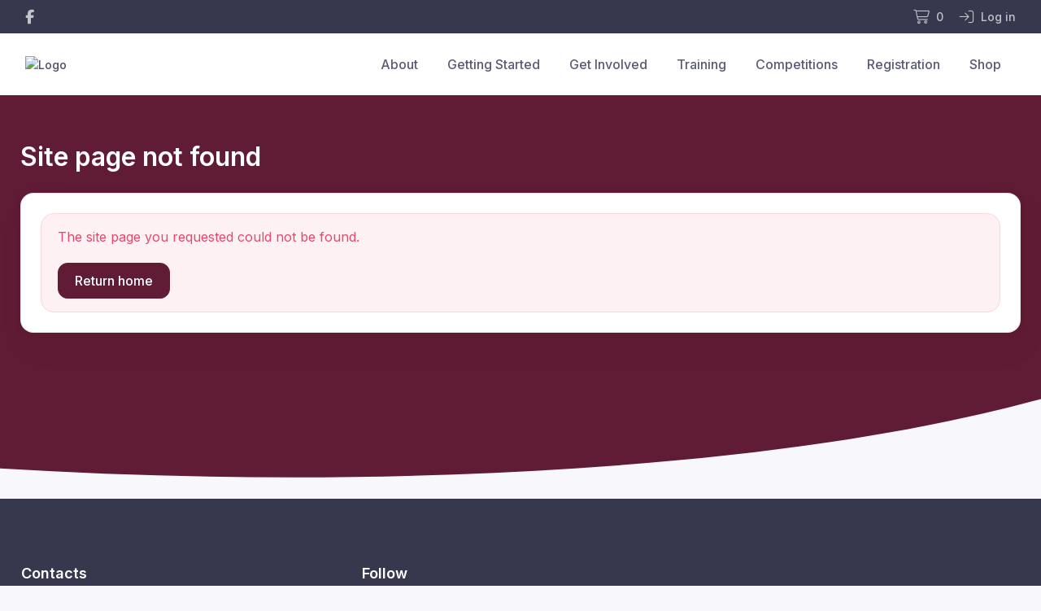

--- FILE ---
content_type: text/html; charset=UTF-8
request_url: https://www.manlyvolleyball.com.au/get-involved/social-training/
body_size: 2194
content:
<!DOCTYPE html>
<html lang="en">
<head>
    <meta charset="utf-8">
    <meta name="viewport" content="width=device-width, initial-scale=1">
    <title></title>
    <style>
        body {
            font-family: "Arial";
        }
    </style>
    <script type="text/javascript">
    window.awsWafCookieDomainList = [];
    window.gokuProps = {
"key":"AQIDAHjcYu/GjX+QlghicBgQ/7bFaQZ+m5FKCMDnO+vTbNg96AE2d60Q/ObrltvLwmETCDa3AAAAfjB8BgkqhkiG9w0BBwagbzBtAgEAMGgGCSqGSIb3DQEHATAeBglghkgBZQMEAS4wEQQM/uJBw6u1fb9vj1MZAgEQgDsRQ2/sks/D/RVlSVbME4Dj3wRkJD2FZ07abhptl33LwU7tGyATwZ4iwbGQYUhO6BHjaEkO4LpswPF/iQ==",
          "iv":"A6x+ZwFRFAAAFUJM",
          "context":"JLgj35p8DyZ9iDB6/OakHbfPTWnT9ES/ZDPjxQ+bT/9EWlFBZG7qt3WArPYsmJ6J2FYxOkVhKwdQlit59V1/rE/WC0XNInCCx1ake8UrlsMyUeAbFL8ItB+ie6UZBtz5OqbUbMqBs7bF+9XUF5JFOAz3GxRfrqFO1QEvfy7tNNjjoZm01jTSja7/8SIdZlsO1SwbaEzopn40kSOUJvFYFRfVgPsnYAYKs/QuEaXamktCPKrbbyrbd1TEHq3XDwJk0kZ97EJwo4Heo+DY5z8P9CnUZ9nsbmgZfpko04aebceS67iQUQ9W9NohfOkDZLg/+rdBQyoWi/[base64]"
};
    </script>
    <script src="https://85b129fd7231.9270f73c.us-east-2.token.awswaf.com/85b129fd7231/08c9d77065e0/d551cfc67c7b/challenge.js"></script>
</head>
<body>
    <div id="challenge-container"></div>
    <script type="text/javascript">
        AwsWafIntegration.saveReferrer();
        AwsWafIntegration.checkForceRefresh().then((forceRefresh) => {
            if (forceRefresh) {
                AwsWafIntegration.forceRefreshToken().then(() => {
                    window.location.reload(true);
                });
            } else {
                AwsWafIntegration.getToken().then(() => {
                    window.location.reload(true);
                });
            }
        });
    </script>
    <noscript>
        <h1>JavaScript is disabled</h1>
        In order to continue, we need to verify that you're not a robot.
        This requires JavaScript. Enable JavaScript and then reload the page.
    </noscript>
</body>
</html>

--- FILE ---
content_type: text/css
request_url: https://cdn-static.revolutionise.com.au/assets/css/around/theme-light-611C35.min.css
body_size: 51472
content:
/*!
 * Bootstrap v4.5.3 (https://getbootstrap.com/)
 * Copyright 2011-2020 The Bootstrap Authors
 * Copyright 2011-2020 Twitter, Inc.
 * Licensed under MIT (https://github.com/twbs/bootstrap/blob/main/LICENSE)
 */@import url("https://fonts.googleapis.com/css?family=Inter:300,400,500,600,700&display=swap");:root{--blue: #007bff;--indigo: #6610f2;--purple: #6f42c1;--pink: #e83e8c;--red: #dc3545;--orange: #fd7e14;--yellow: #ffc107;--green: #28a745;--teal: #20c997;--cyan: #17a2b8;--white: #fff;--gray: #737491;--gray-dark: #4a4b65;--primary: #611C35;--secondary: #f7f7fc;--success: #16c995;--info: #6a9bf4;--warning: #ffb15c;--danger: #f74f78;--light: #fff;--dark: #37384e;--breakpoint-xs: 0;--breakpoint-sm: 576px;--breakpoint-md: 768px;--breakpoint-lg: 992px;--breakpoint-xl: 1280px;--font-family-sans-serif: "Inter", sans-serif;--font-family-monospace: SFMono-Regular, Menlo, Monaco, Consolas, "Liberation Mono", "Courier New", monospace}*,*::before,*::after{box-sizing:border-box}html{font-family:sans-serif;line-height:1.15;-webkit-text-size-adjust:100%;-webkit-tap-highlight-color:rgba(0,0,0,0)}article,aside,figcaption,figure,footer,header,hgroup,main,nav,section{display:block}body{margin:0;font-family:"Inter",sans-serif;font-size:1rem;font-weight:400;line-height:1.5;color:#737491;text-align:left;background-color:#fff}[tabindex="-1"]:focus:not(:focus-visible){outline:0 !important}hr{box-sizing:content-box;height:0;overflow:visible}h1,h2,h3,h4,h5,h6{margin-top:0;margin-bottom:.75rem}p{margin-top:0;margin-bottom:1.25rem}abbr[title],abbr[data-original-title]{text-decoration:underline;-webkit-text-decoration:underline dotted;text-decoration:underline dotted;cursor:help;border-bottom:0;-webkit-text-decoration-skip-ink:none;text-decoration-skip-ink:none}address{margin-bottom:1rem;font-style:normal;line-height:inherit}ol,ul,dl{margin-top:0;margin-bottom:1rem}ol ol,ul ul,ol ul,ul ol{margin-bottom:0}dt{font-weight:700}dd{margin-bottom:.5rem;margin-left:0}blockquote{margin:0 0 1rem}b,strong{font-weight:bolder}small{font-size:80%}sub,sup{position:relative;font-size:75%;line-height:0;vertical-align:baseline}sub{bottom:-.25em}sup{top:-.5em}a{color:#611C35;text-decoration:none;background-color:transparent}a:hover{color:#39111f;text-decoration:underline}a:not([href]):not([class]){color:inherit;text-decoration:none}a:not([href]):not([class]):hover{color:inherit;text-decoration:none}pre,code,kbd,samp{font-family:SFMono-Regular,Menlo,Monaco,Consolas,"Liberation Mono","Courier New",monospace;font-size:1em}pre{margin-top:0;margin-bottom:1rem;overflow:auto;-ms-overflow-style:scrollbar}figure{margin:0 0 1rem}img{vertical-align:middle;border-style:none}svg{overflow:hidden;vertical-align:middle}table{border-collapse:collapse}caption{padding-top:.75rem;padding-bottom:.75rem;color:#9e9fb4;text-align:left;caption-side:bottom}th{text-align:inherit;text-align:-webkit-match-parent}label{display:inline-block;margin-bottom:.375rem}button{border-radius:0}button:focus{outline:1px dotted;outline:5px auto -webkit-focus-ring-color}input,button,select,optgroup,textarea{margin:0;font-family:inherit;font-size:inherit;line-height:inherit}button,input{overflow:visible}button,select{text-transform:none}[role="button"]{cursor:pointer}select{word-wrap:normal}button,[type="button"],[type="reset"],[type="submit"]{-webkit-appearance:button}button:not(:disabled),[type="button"]:not(:disabled),[type="reset"]:not(:disabled),[type="submit"]:not(:disabled){cursor:pointer}button::-moz-focus-inner,[type="button"]::-moz-focus-inner,[type="reset"]::-moz-focus-inner,[type="submit"]::-moz-focus-inner{padding:0;border-style:none}input[type="radio"],input[type="checkbox"]{box-sizing:border-box;padding:0}textarea{overflow:auto;resize:vertical}fieldset{min-width:0;padding:0;margin:0;border:0}legend{display:block;width:100%;max-width:100%;padding:0;margin-bottom:.5rem;font-size:1.5rem;line-height:inherit;color:inherit;white-space:normal}@media (max-width: 1200px){legend{font-size:calc(1.275rem + .3vw) }}progress{vertical-align:baseline}[type="number"]::-webkit-inner-spin-button,[type="number"]::-webkit-outer-spin-button{height:auto}[type="search"]{outline-offset:-2px;-webkit-appearance:none}[type="search"]::-webkit-search-decoration{-webkit-appearance:none}::-webkit-file-upload-button{font:inherit;-webkit-appearance:button}output{display:inline-block}summary{display:list-item;cursor:pointer}template{display:none}[hidden]{display:none !important}h1,h2,h3,h4,h5,h6,.h1,.h2,.h3,.h4,.h5,.h6{margin-bottom:.75rem;font-weight:600;line-height:1.2;color:#4a4b65}h1,.h1{font-size:2.5rem}@media (max-width: 1200px){h1,.h1{font-size:calc(1.375rem + 1.5vw) }}h2,.h2{font-size:2rem}@media (max-width: 1200px){h2,.h2{font-size:calc(1.325rem + .9vw) }}h3,.h3{font-size:1.625rem}@media (max-width: 1200px){h3,.h3{font-size:calc(1.2875rem + .45vw) }}h4,.h4{font-size:1.375rem}@media (max-width: 1200px){h4,.h4{font-size:calc(1.2625rem + .15vw) }}h5,.h5{font-size:1.125rem}h6,.h6{font-size:1rem}.lead{font-size:1.25rem;font-weight:300}.display-1{font-size:4.5rem;font-weight:600;line-height:1}@media (max-width: 1200px){.display-1{font-size:calc(1.575rem + 3.9vw) }}.display-2{font-size:4rem;font-weight:600;line-height:1}@media (max-width: 1200px){.display-2{font-size:calc(1.525rem + 3.3vw) }}.display-3{font-size:3.5rem;font-weight:600;line-height:1}@media (max-width: 1200px){.display-3{font-size:calc(1.475rem + 2.7vw) }}.display-4{font-size:3rem;font-weight:600;line-height:1}@media (max-width: 1200px){.display-4{font-size:calc(1.425rem + 2.1vw) }}hr{margin-top:1rem;margin-bottom:1rem;border:0;border-top:1px solid rgba(0,0,0,0.1)}small,.small{font-size:80%;font-weight:400}mark,.mark{padding:.2em;background-color:#fcf8e3}.list-unstyled{padding-left:0;list-style:none}.list-inline{padding-left:0;list-style:none}.list-inline-item{display:inline-block}.list-inline-item:not(:last-child){margin-right:.5rem}.initialism{font-size:90%;text-transform:uppercase}.blockquote{margin-bottom:1rem;font-size:1rem}.blockquote-footer{display:block;font-size:1rem;color:#4a4b65}.blockquote-footer::before{content:"\2014\00A0"}.img-fluid{max-width:100%;height:auto}.img-thumbnail{padding:.3125rem;background-color:#fff;border:1px solid #e9e9f2;border-radius:1rem;box-shadow:none;max-width:100%;height:auto}.figure{display:inline-block}.figure-img{margin-bottom:.5rem;line-height:1}.figure-caption{font-size:.8125rem;color:#737491}code{font-size:87.5%;color:#e83e8c;word-wrap:break-word}a>code{color:inherit}kbd{padding:.2rem .4rem;font-size:87.5%;color:#fff;background-color:#4a4b65;border-radius:.5rem;box-shadow:inset 0 -0.1rem 0 rgba(0,0,0,0.25)}kbd kbd{padding:0;font-size:100%;font-weight:700;box-shadow:none}pre{display:block;font-size:87.5%;color:#4f5067}pre code{font-size:inherit;color:inherit;word-break:normal}.pre-scrollable{max-height:340px;overflow-y:scroll}.container,.container-fluid,.container-xl{width:100%;padding-right:15px;padding-left:15px;margin-right:auto;margin-left:auto}@media (min-width: 1280px){.container,.container-sm,.container-md,.container-lg,.container-xl{max-width:1260px}}.row{display:-ms-flexbox;display:flex;-ms-flex-wrap:wrap;flex-wrap:wrap;margin-right:-15px;margin-left:-15px}.no-gutters{margin-right:0;margin-left:0}.no-gutters>.col,.no-gutters>[class*="col-"]{padding-right:0;padding-left:0}.col-1,.col-2,.col-3,.col-4,.col-5,.col-6,.col-7,.col-8,.col-9,.col-10,.col-11,.col-12,.col,.col-auto,.col-sm-1,.col-sm-2,.col-sm-3,.col-sm-4,.col-sm-5,.col-sm-6,.col-sm-7,.col-sm-8,.col-sm-9,.col-sm-10,.col-sm-11,.col-sm-12,.col-sm,.col-sm-auto,.col-md-1,.col-md-2,.col-md-3,.col-md-4,.col-md-5,.col-md-6,.col-md-7,.col-md-8,.col-md-9,.col-md-10,.col-md-11,.col-md-12,.col-md,.col-md-auto,.col-lg-1,.col-lg-2,.col-lg-3,.col-lg-4,.col-lg-5,.col-lg-6,.col-lg-7,.col-lg-8,.col-lg-9,.col-lg-10,.col-lg-11,.col-lg-12,.col-lg,.col-lg-auto,.col-xl-1,.col-xl-2,.col-xl-3,.col-xl-4,.col-xl-5,.col-xl-6,.col-xl-7,.col-xl-8,.col-xl-9,.col-xl-10,.col-xl-11,.col-xl-12,.col-xl,.col-xl-auto{position:relative;width:100%;padding-right:15px;padding-left:15px}.col{-ms-flex-preferred-size:0;flex-basis:0;-ms-flex-positive:1;flex-grow:1;max-width:100%}.row-cols-1>*{-ms-flex:0 0 100%;flex:0 0 100%;max-width:100%}.row-cols-2>*{-ms-flex:0 0 50%;flex:0 0 50%;max-width:50%}.row-cols-3>*{-ms-flex:0 0 33.3333333333%;flex:0 0 33.3333333333%;max-width:33.3333333333%}.row-cols-4>*{-ms-flex:0 0 25%;flex:0 0 25%;max-width:25%}.row-cols-5>*{-ms-flex:0 0 20%;flex:0 0 20%;max-width:20%}.row-cols-6>*{-ms-flex:0 0 16.6666666667%;flex:0 0 16.6666666667%;max-width:16.6666666667%}.col-auto{-ms-flex:0 0 auto;flex:0 0 auto;width:auto;max-width:100%}.col-1{-ms-flex:0 0 8.3333333333%;flex:0 0 8.3333333333%;max-width:8.3333333333%}.col-2{-ms-flex:0 0 16.6666666667%;flex:0 0 16.6666666667%;max-width:16.6666666667%}.col-3{-ms-flex:0 0 25%;flex:0 0 25%;max-width:25%}.col-4{-ms-flex:0 0 33.3333333333%;flex:0 0 33.3333333333%;max-width:33.3333333333%}.col-5{-ms-flex:0 0 41.6666666667%;flex:0 0 41.6666666667%;max-width:41.6666666667%}.col-6{-ms-flex:0 0 50%;flex:0 0 50%;max-width:50%}.col-7{-ms-flex:0 0 58.3333333333%;flex:0 0 58.3333333333%;max-width:58.3333333333%}.col-8{-ms-flex:0 0 66.6666666667%;flex:0 0 66.6666666667%;max-width:66.6666666667%}.col-9{-ms-flex:0 0 75%;flex:0 0 75%;max-width:75%}.col-10{-ms-flex:0 0 83.3333333333%;flex:0 0 83.3333333333%;max-width:83.3333333333%}.col-11{-ms-flex:0 0 91.6666666667%;flex:0 0 91.6666666667%;max-width:91.6666666667%}.col-12{-ms-flex:0 0 100%;flex:0 0 100%;max-width:100%}.order-first{-ms-flex-order:-1;order:-1}.order-last{-ms-flex-order:13;order:13}.order-0{-ms-flex-order:0;order:0}.order-1{-ms-flex-order:1;order:1}.order-2{-ms-flex-order:2;order:2}.order-3{-ms-flex-order:3;order:3}.order-4{-ms-flex-order:4;order:4}.order-5{-ms-flex-order:5;order:5}.order-6{-ms-flex-order:6;order:6}.order-7{-ms-flex-order:7;order:7}.order-8{-ms-flex-order:8;order:8}.order-9{-ms-flex-order:9;order:9}.order-10{-ms-flex-order:10;order:10}.order-11{-ms-flex-order:11;order:11}.order-12{-ms-flex-order:12;order:12}.offset-1{margin-left:8.3333333333%}.offset-2{margin-left:16.6666666667%}.offset-3{margin-left:25%}.offset-4{margin-left:33.3333333333%}.offset-5{margin-left:41.6666666667%}.offset-6{margin-left:50%}.offset-7{margin-left:58.3333333333%}.offset-8{margin-left:66.6666666667%}.offset-9{margin-left:75%}.offset-10{margin-left:83.3333333333%}.offset-11{margin-left:91.6666666667%}@media (min-width: 576px){.col-sm{-ms-flex-preferred-size:0;flex-basis:0;-ms-flex-positive:1;flex-grow:1;max-width:100%}.row-cols-sm-1>*{-ms-flex:0 0 100%;flex:0 0 100%;max-width:100%}.row-cols-sm-2>*{-ms-flex:0 0 50%;flex:0 0 50%;max-width:50%}.row-cols-sm-3>*{-ms-flex:0 0 33.3333333333%;flex:0 0 33.3333333333%;max-width:33.3333333333%}.row-cols-sm-4>*{-ms-flex:0 0 25%;flex:0 0 25%;max-width:25%}.row-cols-sm-5>*{-ms-flex:0 0 20%;flex:0 0 20%;max-width:20%}.row-cols-sm-6>*{-ms-flex:0 0 16.6666666667%;flex:0 0 16.6666666667%;max-width:16.6666666667%}.col-sm-auto{-ms-flex:0 0 auto;flex:0 0 auto;width:auto;max-width:100%}.col-sm-1{-ms-flex:0 0 8.3333333333%;flex:0 0 8.3333333333%;max-width:8.3333333333%}.col-sm-2{-ms-flex:0 0 16.6666666667%;flex:0 0 16.6666666667%;max-width:16.6666666667%}.col-sm-3{-ms-flex:0 0 25%;flex:0 0 25%;max-width:25%}.col-sm-4{-ms-flex:0 0 33.3333333333%;flex:0 0 33.3333333333%;max-width:33.3333333333%}.col-sm-5{-ms-flex:0 0 41.6666666667%;flex:0 0 41.6666666667%;max-width:41.6666666667%}.col-sm-6{-ms-flex:0 0 50%;flex:0 0 50%;max-width:50%}.col-sm-7{-ms-flex:0 0 58.3333333333%;flex:0 0 58.3333333333%;max-width:58.3333333333%}.col-sm-8{-ms-flex:0 0 66.6666666667%;flex:0 0 66.6666666667%;max-width:66.6666666667%}.col-sm-9{-ms-flex:0 0 75%;flex:0 0 75%;max-width:75%}.col-sm-10{-ms-flex:0 0 83.3333333333%;flex:0 0 83.3333333333%;max-width:83.3333333333%}.col-sm-11{-ms-flex:0 0 91.6666666667%;flex:0 0 91.6666666667%;max-width:91.6666666667%}.col-sm-12{-ms-flex:0 0 100%;flex:0 0 100%;max-width:100%}.order-sm-first{-ms-flex-order:-1;order:-1}.order-sm-last{-ms-flex-order:13;order:13}.order-sm-0{-ms-flex-order:0;order:0}.order-sm-1{-ms-flex-order:1;order:1}.order-sm-2{-ms-flex-order:2;order:2}.order-sm-3{-ms-flex-order:3;order:3}.order-sm-4{-ms-flex-order:4;order:4}.order-sm-5{-ms-flex-order:5;order:5}.order-sm-6{-ms-flex-order:6;order:6}.order-sm-7{-ms-flex-order:7;order:7}.order-sm-8{-ms-flex-order:8;order:8}.order-sm-9{-ms-flex-order:9;order:9}.order-sm-10{-ms-flex-order:10;order:10}.order-sm-11{-ms-flex-order:11;order:11}.order-sm-12{-ms-flex-order:12;order:12}.offset-sm-0{margin-left:0}.offset-sm-1{margin-left:8.3333333333%}.offset-sm-2{margin-left:16.6666666667%}.offset-sm-3{margin-left:25%}.offset-sm-4{margin-left:33.3333333333%}.offset-sm-5{margin-left:41.6666666667%}.offset-sm-6{margin-left:50%}.offset-sm-7{margin-left:58.3333333333%}.offset-sm-8{margin-left:66.6666666667%}.offset-sm-9{margin-left:75%}.offset-sm-10{margin-left:83.3333333333%}.offset-sm-11{margin-left:91.6666666667%}}@media (min-width: 768px){.col-md{-ms-flex-preferred-size:0;flex-basis:0;-ms-flex-positive:1;flex-grow:1;max-width:100%}.row-cols-md-1>*{-ms-flex:0 0 100%;flex:0 0 100%;max-width:100%}.row-cols-md-2>*{-ms-flex:0 0 50%;flex:0 0 50%;max-width:50%}.row-cols-md-3>*{-ms-flex:0 0 33.3333333333%;flex:0 0 33.3333333333%;max-width:33.3333333333%}.row-cols-md-4>*{-ms-flex:0 0 25%;flex:0 0 25%;max-width:25%}.row-cols-md-5>*{-ms-flex:0 0 20%;flex:0 0 20%;max-width:20%}.row-cols-md-6>*{-ms-flex:0 0 16.6666666667%;flex:0 0 16.6666666667%;max-width:16.6666666667%}.col-md-auto{-ms-flex:0 0 auto;flex:0 0 auto;width:auto;max-width:100%}.col-md-1{-ms-flex:0 0 8.3333333333%;flex:0 0 8.3333333333%;max-width:8.3333333333%}.col-md-2{-ms-flex:0 0 16.6666666667%;flex:0 0 16.6666666667%;max-width:16.6666666667%}.col-md-3{-ms-flex:0 0 25%;flex:0 0 25%;max-width:25%}.col-md-4{-ms-flex:0 0 33.3333333333%;flex:0 0 33.3333333333%;max-width:33.3333333333%}.col-md-5{-ms-flex:0 0 41.6666666667%;flex:0 0 41.6666666667%;max-width:41.6666666667%}.col-md-6{-ms-flex:0 0 50%;flex:0 0 50%;max-width:50%}.col-md-7{-ms-flex:0 0 58.3333333333%;flex:0 0 58.3333333333%;max-width:58.3333333333%}.col-md-8{-ms-flex:0 0 66.6666666667%;flex:0 0 66.6666666667%;max-width:66.6666666667%}.col-md-9{-ms-flex:0 0 75%;flex:0 0 75%;max-width:75%}.col-md-10{-ms-flex:0 0 83.3333333333%;flex:0 0 83.3333333333%;max-width:83.3333333333%}.col-md-11{-ms-flex:0 0 91.6666666667%;flex:0 0 91.6666666667%;max-width:91.6666666667%}.col-md-12{-ms-flex:0 0 100%;flex:0 0 100%;max-width:100%}.order-md-first{-ms-flex-order:-1;order:-1}.order-md-last{-ms-flex-order:13;order:13}.order-md-0{-ms-flex-order:0;order:0}.order-md-1{-ms-flex-order:1;order:1}.order-md-2{-ms-flex-order:2;order:2}.order-md-3{-ms-flex-order:3;order:3}.order-md-4{-ms-flex-order:4;order:4}.order-md-5{-ms-flex-order:5;order:5}.order-md-6{-ms-flex-order:6;order:6}.order-md-7{-ms-flex-order:7;order:7}.order-md-8{-ms-flex-order:8;order:8}.order-md-9{-ms-flex-order:9;order:9}.order-md-10{-ms-flex-order:10;order:10}.order-md-11{-ms-flex-order:11;order:11}.order-md-12{-ms-flex-order:12;order:12}.offset-md-0{margin-left:0}.offset-md-1{margin-left:8.3333333333%}.offset-md-2{margin-left:16.6666666667%}.offset-md-3{margin-left:25%}.offset-md-4{margin-left:33.3333333333%}.offset-md-5{margin-left:41.6666666667%}.offset-md-6{margin-left:50%}.offset-md-7{margin-left:58.3333333333%}.offset-md-8{margin-left:66.6666666667%}.offset-md-9{margin-left:75%}.offset-md-10{margin-left:83.3333333333%}.offset-md-11{margin-left:91.6666666667%}}@media (min-width: 992px){.col-lg{-ms-flex-preferred-size:0;flex-basis:0;-ms-flex-positive:1;flex-grow:1;max-width:100%}.row-cols-lg-1>*{-ms-flex:0 0 100%;flex:0 0 100%;max-width:100%}.row-cols-lg-2>*{-ms-flex:0 0 50%;flex:0 0 50%;max-width:50%}.row-cols-lg-3>*{-ms-flex:0 0 33.3333333333%;flex:0 0 33.3333333333%;max-width:33.3333333333%}.row-cols-lg-4>*{-ms-flex:0 0 25%;flex:0 0 25%;max-width:25%}.row-cols-lg-5>*{-ms-flex:0 0 20%;flex:0 0 20%;max-width:20%}.row-cols-lg-6>*{-ms-flex:0 0 16.6666666667%;flex:0 0 16.6666666667%;max-width:16.6666666667%}.col-lg-auto{-ms-flex:0 0 auto;flex:0 0 auto;width:auto;max-width:100%}.col-lg-1{-ms-flex:0 0 8.3333333333%;flex:0 0 8.3333333333%;max-width:8.3333333333%}.col-lg-2{-ms-flex:0 0 16.6666666667%;flex:0 0 16.6666666667%;max-width:16.6666666667%}.col-lg-3{-ms-flex:0 0 25%;flex:0 0 25%;max-width:25%}.col-lg-4{-ms-flex:0 0 33.3333333333%;flex:0 0 33.3333333333%;max-width:33.3333333333%}.col-lg-5{-ms-flex:0 0 41.6666666667%;flex:0 0 41.6666666667%;max-width:41.6666666667%}.col-lg-6{-ms-flex:0 0 50%;flex:0 0 50%;max-width:50%}.col-lg-7{-ms-flex:0 0 58.3333333333%;flex:0 0 58.3333333333%;max-width:58.3333333333%}.col-lg-8{-ms-flex:0 0 66.6666666667%;flex:0 0 66.6666666667%;max-width:66.6666666667%}.col-lg-9{-ms-flex:0 0 75%;flex:0 0 75%;max-width:75%}.col-lg-10{-ms-flex:0 0 83.3333333333%;flex:0 0 83.3333333333%;max-width:83.3333333333%}.col-lg-11{-ms-flex:0 0 91.6666666667%;flex:0 0 91.6666666667%;max-width:91.6666666667%}.col-lg-12{-ms-flex:0 0 100%;flex:0 0 100%;max-width:100%}.order-lg-first{-ms-flex-order:-1;order:-1}.order-lg-last{-ms-flex-order:13;order:13}.order-lg-0{-ms-flex-order:0;order:0}.order-lg-1{-ms-flex-order:1;order:1}.order-lg-2{-ms-flex-order:2;order:2}.order-lg-3{-ms-flex-order:3;order:3}.order-lg-4{-ms-flex-order:4;order:4}.order-lg-5{-ms-flex-order:5;order:5}.order-lg-6{-ms-flex-order:6;order:6}.order-lg-7{-ms-flex-order:7;order:7}.order-lg-8{-ms-flex-order:8;order:8}.order-lg-9{-ms-flex-order:9;order:9}.order-lg-10{-ms-flex-order:10;order:10}.order-lg-11{-ms-flex-order:11;order:11}.order-lg-12{-ms-flex-order:12;order:12}.offset-lg-0{margin-left:0}.offset-lg-1{margin-left:8.3333333333%}.offset-lg-2{margin-left:16.6666666667%}.offset-lg-3{margin-left:25%}.offset-lg-4{margin-left:33.3333333333%}.offset-lg-5{margin-left:41.6666666667%}.offset-lg-6{margin-left:50%}.offset-lg-7{margin-left:58.3333333333%}.offset-lg-8{margin-left:66.6666666667%}.offset-lg-9{margin-left:75%}.offset-lg-10{margin-left:83.3333333333%}.offset-lg-11{margin-left:91.6666666667%}}@media (min-width: 1280px){.col-xl{-ms-flex-preferred-size:0;flex-basis:0;-ms-flex-positive:1;flex-grow:1;max-width:100%}.row-cols-xl-1>*{-ms-flex:0 0 100%;flex:0 0 100%;max-width:100%}.row-cols-xl-2>*{-ms-flex:0 0 50%;flex:0 0 50%;max-width:50%}.row-cols-xl-3>*{-ms-flex:0 0 33.3333333333%;flex:0 0 33.3333333333%;max-width:33.3333333333%}.row-cols-xl-4>*{-ms-flex:0 0 25%;flex:0 0 25%;max-width:25%}.row-cols-xl-5>*{-ms-flex:0 0 20%;flex:0 0 20%;max-width:20%}.row-cols-xl-6>*{-ms-flex:0 0 16.6666666667%;flex:0 0 16.6666666667%;max-width:16.6666666667%}.col-xl-auto{-ms-flex:0 0 auto;flex:0 0 auto;width:auto;max-width:100%}.col-xl-1{-ms-flex:0 0 8.3333333333%;flex:0 0 8.3333333333%;max-width:8.3333333333%}.col-xl-2{-ms-flex:0 0 16.6666666667%;flex:0 0 16.6666666667%;max-width:16.6666666667%}.col-xl-3{-ms-flex:0 0 25%;flex:0 0 25%;max-width:25%}.col-xl-4{-ms-flex:0 0 33.3333333333%;flex:0 0 33.3333333333%;max-width:33.3333333333%}.col-xl-5{-ms-flex:0 0 41.6666666667%;flex:0 0 41.6666666667%;max-width:41.6666666667%}.col-xl-6{-ms-flex:0 0 50%;flex:0 0 50%;max-width:50%}.col-xl-7{-ms-flex:0 0 58.3333333333%;flex:0 0 58.3333333333%;max-width:58.3333333333%}.col-xl-8{-ms-flex:0 0 66.6666666667%;flex:0 0 66.6666666667%;max-width:66.6666666667%}.col-xl-9{-ms-flex:0 0 75%;flex:0 0 75%;max-width:75%}.col-xl-10{-ms-flex:0 0 83.3333333333%;flex:0 0 83.3333333333%;max-width:83.3333333333%}.col-xl-11{-ms-flex:0 0 91.6666666667%;flex:0 0 91.6666666667%;max-width:91.6666666667%}.col-xl-12{-ms-flex:0 0 100%;flex:0 0 100%;max-width:100%}.order-xl-first{-ms-flex-order:-1;order:-1}.order-xl-last{-ms-flex-order:13;order:13}.order-xl-0{-ms-flex-order:0;order:0}.order-xl-1{-ms-flex-order:1;order:1}.order-xl-2{-ms-flex-order:2;order:2}.order-xl-3{-ms-flex-order:3;order:3}.order-xl-4{-ms-flex-order:4;order:4}.order-xl-5{-ms-flex-order:5;order:5}.order-xl-6{-ms-flex-order:6;order:6}.order-xl-7{-ms-flex-order:7;order:7}.order-xl-8{-ms-flex-order:8;order:8}.order-xl-9{-ms-flex-order:9;order:9}.order-xl-10{-ms-flex-order:10;order:10}.order-xl-11{-ms-flex-order:11;order:11}.order-xl-12{-ms-flex-order:12;order:12}.offset-xl-0{margin-left:0}.offset-xl-1{margin-left:8.3333333333%}.offset-xl-2{margin-left:16.6666666667%}.offset-xl-3{margin-left:25%}.offset-xl-4{margin-left:33.3333333333%}.offset-xl-5{margin-left:41.6666666667%}.offset-xl-6{margin-left:50%}.offset-xl-7{margin-left:58.3333333333%}.offset-xl-8{margin-left:66.6666666667%}.offset-xl-9{margin-left:75%}.offset-xl-10{margin-left:83.3333333333%}.offset-xl-11{margin-left:91.6666666667%}}.table{width:100%;margin-bottom:1rem;color:#737491}.table th,.table td{padding:.75rem;vertical-align:top;border-top:1px solid #e9e9f2}.table thead th{vertical-align:bottom;border-bottom:2px solid #e9e9f2}.table tbody+tbody{border-top:2px solid #e9e9f2}.table-sm th,.table-sm td{padding:.3rem}.table-bordered{border:1px solid #e9e9f2}.table-bordered th,.table-bordered td{border:1px solid #e9e9f2}.table-bordered thead th,.table-bordered thead td{border-bottom-width:2px}.table-borderless th,.table-borderless td,.table-borderless thead th,.table-borderless tbody+tbody{border:0}.table-striped tbody tr:nth-of-type(odd){background-color:#f7f7fc}.table-hover tbody tr:hover{color:#737491;background-color:#f7f7fc}.table-primary,.table-primary>th,.table-primary>td{background-color:#ece4e7}.table-primary th,.table-primary td,.table-primary thead th,.table-primary tbody+tbody{border-color:#c6adb6}.table-hover .table-primary:hover{background-color:#e1d5da}.table-hover .table-primary:hover>td,.table-hover .table-primary:hover>th{background-color:#e1d5da}.table-secondary,.table-secondary>th,.table-secondary>td{background-color:#fefeff}.table-secondary th,.table-secondary td,.table-secondary thead th,.table-secondary tbody+tbody{border-color:#fcfcfe}.table-hover .table-secondary:hover{background-color:#e5e5ff}.table-hover .table-secondary:hover>td,.table-hover .table-secondary:hover>th{background-color:#e5e5ff}.table-success,.table-success>th,.table-success>td{background-color:#e3f9f2}.table-success th,.table-success td,.table-success thead th,.table-success tbody+tbody{border-color:#abecd9}.table-hover .table-success:hover{background-color:#cef5e8}.table-hover .table-success:hover>td,.table-hover .table-success:hover>th{background-color:#cef5e8}.table-info,.table-info>th,.table-info>td{background-color:#edf3fe}.table-info th,.table-info td,.table-info thead th,.table-info tbody+tbody{border-color:#c9dbfb}.table-hover .table-info:hover{background-color:#d5e3fd}.table-hover .table-info:hover>td,.table-hover .table-info:hover>th{background-color:#d5e3fd}.table-warning,.table-warning>th,.table-warning>td{background-color:#fff6eb}.table-warning th,.table-warning td,.table-warning thead th,.table-warning tbody+tbody{border-color:#ffe3c4}.table-hover .table-warning:hover{background-color:#ffebd2}.table-hover .table-warning:hover>td,.table-hover .table-warning:hover>th{background-color:#ffebd2}.table-danger,.table-danger>th,.table-danger>td{background-color:#feeaef}.table-danger th,.table-danger td,.table-danger thead th,.table-danger tbody+tbody{border-color:#fcc0ce}.table-hover .table-danger:hover{background-color:#fdd2dc}.table-hover .table-danger:hover>td,.table-hover .table-danger:hover>th{background-color:#fdd2dc}.table-light,.table-light>th,.table-light>td{background-color:#fff}.table-light th,.table-light td,.table-light thead th,.table-light tbody+tbody{border-color:#fff}.table-hover .table-light:hover{background-color:#f2f2f2}.table-hover .table-light:hover>td,.table-hover .table-light:hover>th{background-color:#f2f2f2}.table-dark,.table-dark>th,.table-dark>td{background-color:#e7e7ea}.table-dark th,.table-dark td,.table-dark thead th,.table-dark tbody+tbody{border-color:#b7b7bf}.table-hover .table-dark:hover{background-color:#d9d9de}.table-hover .table-dark:hover>td,.table-hover .table-dark:hover>th{background-color:#d9d9de}.table-active,.table-active>th,.table-active>td{background-color:#f7f7fc}.table-hover .table-active:hover{background-color:#e4e4f5}.table-hover .table-active:hover>td,.table-hover .table-active:hover>th{background-color:#e4e4f5}.table .thead-dark th{color:#fff;background-color:#37384e;border-color:#474864}.table .thead-light th{color:#4a4b65;background-color:#f3f3f9;border-color:#e9e9f2}.table-dark{color:#fff;background-color:#37384e}.table-dark th,.table-dark td,.table-dark thead th{border-color:#474864}.table-dark.table-bordered{border:0}.table-dark.table-striped tbody tr:nth-of-type(odd){background-color:rgba(255,255,255,0.05)}.table-dark.table-hover tbody tr:hover{color:#fff;background-color:rgba(255,255,255,0.05)}@media (max-width: 575.98px){.table-responsive-sm{display:block;width:100%;overflow-x:auto;-webkit-overflow-scrolling:touch}.table-responsive-sm>.table-bordered{border:0}}@media (max-width: 767.98px){.table-responsive-md{display:block;width:100%;overflow-x:auto;-webkit-overflow-scrolling:touch}.table-responsive-md>.table-bordered{border:0}}@media (max-width: 991.98px){.table-responsive-lg{display:block;width:100%;overflow-x:auto;-webkit-overflow-scrolling:touch}.table-responsive-lg>.table-bordered{border:0}}@media (max-width: 1279.98px){.table-responsive-xl{display:block;width:100%;overflow-x:auto;-webkit-overflow-scrolling:touch}.table-responsive-xl>.table-bordered{border:0}}.table-responsive{display:block;width:100%;overflow-x:auto;-webkit-overflow-scrolling:touch}.table-responsive>.table-bordered{border:0}.form-control{display:block;width:100%;height:calc(1.5em + 1.125rem + 2px);padding:.5625rem 1.125rem;font-size:1rem;font-weight:400;line-height:1.5;color:#737491;background-color:#fff;background-clip:padding-box;border:1px solid #dfdfeb;border-radius:.75rem;box-shadow:0 0 0 0 transparent;transition:border-color 0.2s ease-in-out,box-shadow 0.2s ease-in-out}@media (prefers-reduced-motion: reduce){.form-control{transition:none}}.form-control::-ms-expand{background-color:transparent;border:0}.form-control:-moz-focusring{color:transparent;text-shadow:0 0 0 #737491}.form-control:focus{color:#737491;background-color:#fff;border-color:rgba(97,28,53,0.35);outline:0;box-shadow:0 0 0 0 transparent,0 0.375rem 0.625rem -0.3125rem rgba(97,28,53,0.15)}.form-control::-webkit-input-placeholder{color:#9e9fb4;opacity:1}.form-control::-moz-placeholder{color:#9e9fb4;opacity:1}.form-control:-ms-input-placeholder{color:#9e9fb4;opacity:1}.form-control::-ms-input-placeholder{color:#9e9fb4;opacity:1}.form-control::placeholder{color:#9e9fb4;opacity:1}.form-control:disabled,.form-control[readonly]{background-color:#f7f7fc;opacity:1}input[type="date"].form-control,input[type="time"].form-control,input[type="datetime-local"].form-control,input[type="month"].form-control{-webkit-appearance:none;-moz-appearance:none;appearance:none}select.form-control:focus::-ms-value{color:#737491;background-color:#fff}.form-control-file,.form-control-range{display:block;width:100%}.col-form-label{padding-top:calc(.5625rem + 1px);padding-bottom:calc(.5625rem + 1px);margin-bottom:0;font-size:inherit;line-height:1.5}.col-form-label-lg{padding-top:calc(.75rem + 1px);padding-bottom:calc(.75rem + 1px);font-size:1.125rem;line-height:1.5}.col-form-label-sm{padding-top:calc(.425rem + 1px);padding-bottom:calc(.425rem + 1px);font-size:.875rem;line-height:1.5}.form-control-plaintext{display:block;width:100%;padding:.5625rem 0;margin-bottom:0;font-size:1rem;line-height:1.5;color:#737491;background-color:transparent;border:solid transparent;border-width:1px 0}.form-control-plaintext.form-control-sm,.form-control-plaintext.form-control-lg{padding-right:0;padding-left:0}.form-control-sm{height:calc(1.5em + .85rem + 2px);padding:.425rem 1rem;font-size:.875rem;line-height:1.5;border-radius:.5rem}.form-control-lg{height:calc(1.5em + 1.5rem + 2px);padding:.75rem 1.25rem;font-size:1.125rem;line-height:1.5;border-radius:1rem}select.form-control[size],select.form-control[multiple]{height:auto}textarea.form-control{height:auto}.form-group{margin-bottom:1.25rem}.form-text{display:block;margin-top:.25rem}.form-row{display:-ms-flexbox;display:flex;-ms-flex-wrap:wrap;flex-wrap:wrap;margin-right:-5px;margin-left:-5px}.form-row>.col,.form-row>[class*="col-"]{padding-right:5px;padding-left:5px}.form-check{position:relative;display:block;padding-left:1.25rem}.form-check-input{position:absolute;margin-top:.3rem;margin-left:-1.25rem}.form-check-input[disabled] ~ .form-check-label,.form-check-input:disabled ~ .form-check-label{color:#9e9fb4}.form-check-label{margin-bottom:0}.form-check-inline{display:-ms-inline-flexbox;display:inline-flex;-ms-flex-align:center;align-items:center;padding-left:0;margin-right:.75rem}.form-check-inline .form-check-input{position:static;margin-top:0;margin-right:.3125rem;margin-left:0}.valid-feedback{display:none;width:100%;margin-top:.25rem;font-size:80%;color:#16c995}.valid-tooltip{position:absolute;top:100%;left:0;z-index:5;display:none;max-width:100%;padding:.3125rem .625rem;margin-top:.1rem;font-size:.75rem;line-height:1.5;color:#fff;background-color:rgba(22,201,149,0.08);border-radius:.3125rem}.was-validated :valid ~ .valid-feedback,.was-validated :valid ~ .valid-tooltip,.is-valid ~ .valid-feedback,.is-valid ~ .valid-tooltip{display:block}.was-validated .form-control:valid,.form-control.is-valid{border-color:#16c995;padding-right:calc(1.5em + 1.125rem);background-image:url("data:image/svg+xml,%3csvg xmlns='http://www.w3.org/2000/svg' width='8' height='8' viewBox='0 0 8 8'%3e%3cpath fill='%2316c995' d='M2.3 6.73L.6 4.53c-.4-1.04.46-1.4 1.1-.8l1.1 1.4 3.4-3.8c.6-.63 1.6-.27 1.2.7l-4 4.6c-.43.5-.8.4-1.1.1z'/%3e%3c/svg%3e");background-repeat:no-repeat;background-position:right calc(.375em + .28125rem) center;background-size:calc(.75em + .5625rem) calc(.75em + .5625rem)}.was-validated .form-control:valid:focus,.form-control.is-valid:focus{border-color:#16c995;box-shadow:0 0 0 0 rgba(22,201,149,0.25)}.was-validated textarea.form-control:valid,textarea.form-control.is-valid{padding-right:calc(1.5em + 1.125rem);background-position:top calc(.375em + .28125rem) right calc(.375em + .28125rem)}.was-validated .custom-select:valid,.custom-select.is-valid{border-color:#16c995;padding-right:calc(.75em + 2.96875rem);background:url("data:image/svg+xml,%3csvg xmlns='http://www.w3.org/2000/svg' width='4' height='5' viewBox='0 0 4 5'%3e%3cpath fill='%235a5b75' d='M2 0L0 2h4zm0 5L0 3h4z'/%3e%3c/svg%3e") no-repeat right 1.125rem center/8px 10px,url("data:image/svg+xml,%3csvg xmlns='http://www.w3.org/2000/svg' width='8' height='8' viewBox='0 0 8 8'%3e%3cpath fill='%2316c995' d='M2.3 6.73L.6 4.53c-.4-1.04.46-1.4 1.1-.8l1.1 1.4 3.4-3.8c.6-.63 1.6-.27 1.2.7l-4 4.6c-.43.5-.8.4-1.1.1z'/%3e%3c/svg%3e") #fff no-repeat center right 2.125rem/calc(.75em + .5625rem) calc(.75em + .5625rem)}.was-validated .custom-select:valid:focus,.custom-select.is-valid:focus{border-color:#16c995;box-shadow:0 0 0 0 rgba(22,201,149,0.25)}.was-validated .form-check-input:valid ~ .form-check-label,.form-check-input.is-valid ~ .form-check-label{color:#16c995}.was-validated .form-check-input:valid ~ .valid-feedback,.was-validated .form-check-input:valid ~ .valid-tooltip,.form-check-input.is-valid ~ .valid-feedback,.form-check-input.is-valid ~ .valid-tooltip{display:block}.was-validated .custom-control-input:valid ~ .custom-control-label,.custom-control-input.is-valid ~ .custom-control-label{color:#16c995}.was-validated .custom-control-input:valid ~ .custom-control-label::before,.custom-control-input.is-valid ~ .custom-control-label::before{border-color:#16c995}.was-validated .custom-control-input:valid:checked ~ .custom-control-label::before,.custom-control-input.is-valid:checked ~ .custom-control-label::before{border-color:#2ae8b1;background-color:#2ae8b1}.was-validated .custom-control-input:valid:focus ~ .custom-control-label::before,.custom-control-input.is-valid:focus ~ .custom-control-label::before{box-shadow:0 0 0 0 rgba(22,201,149,0.25)}.was-validated .custom-control-input:valid:focus:not(:checked) ~ .custom-control-label::before,.custom-control-input.is-valid:focus:not(:checked) ~ .custom-control-label::before{border-color:#16c995}.was-validated .custom-file-input:valid ~ .custom-file-label,.custom-file-input.is-valid ~ .custom-file-label{border-color:#16c995}.was-validated .custom-file-input:valid:focus ~ .custom-file-label,.custom-file-input.is-valid:focus ~ .custom-file-label{border-color:#16c995;box-shadow:0 0 0 0 rgba(22,201,149,0.25)}.invalid-feedback{display:none;width:100%;margin-top:.25rem;font-size:80%;color:#f74f78}.invalid-tooltip{position:absolute;top:100%;left:0;z-index:5;display:none;max-width:100%;padding:.3125rem .625rem;margin-top:.1rem;font-size:.75rem;line-height:1.5;color:#fff;background-color:rgba(247,79,120,0.08);border-radius:.3125rem}.was-validated :invalid ~ .invalid-feedback,.was-validated :invalid ~ .invalid-tooltip,.is-invalid ~ .invalid-feedback,.is-invalid ~ .invalid-tooltip{display:block}.was-validated .form-control:invalid,.form-control.is-invalid{border-color:#f74f78;padding-right:calc(1.5em + 1.125rem);background-image:url("data:image/svg+xml,%3csvg xmlns='http://www.w3.org/2000/svg' width='12' height='12' fill='none' stroke='%23f74f78' viewBox='0 0 12 12'%3e%3ccircle cx='6' cy='6' r='4.5'/%3e%3cpath stroke-linejoin='round' d='M5.8 3.6h.4L6 6.5z'/%3e%3ccircle cx='6' cy='8.2' r='.6' fill='%23f74f78' stroke='none'/%3e%3c/svg%3e");background-repeat:no-repeat;background-position:right calc(.375em + .28125rem) center;background-size:calc(.75em + .5625rem) calc(.75em + .5625rem)}.was-validated .form-control:invalid:focus,.form-control.is-invalid:focus{border-color:#f74f78;box-shadow:0 0 0 0 rgba(247,79,120,0.25)}.was-validated textarea.form-control:invalid,textarea.form-control.is-invalid{padding-right:calc(1.5em + 1.125rem);background-position:top calc(.375em + .28125rem) right calc(.375em + .28125rem)}.was-validated .custom-select:invalid,.custom-select.is-invalid{border-color:#f74f78;padding-right:calc(.75em + 2.96875rem);background:url("data:image/svg+xml,%3csvg xmlns='http://www.w3.org/2000/svg' width='4' height='5' viewBox='0 0 4 5'%3e%3cpath fill='%235a5b75' d='M2 0L0 2h4zm0 5L0 3h4z'/%3e%3c/svg%3e") no-repeat right 1.125rem center/8px 10px,url("data:image/svg+xml,%3csvg xmlns='http://www.w3.org/2000/svg' width='12' height='12' fill='none' stroke='%23f74f78' viewBox='0 0 12 12'%3e%3ccircle cx='6' cy='6' r='4.5'/%3e%3cpath stroke-linejoin='round' d='M5.8 3.6h.4L6 6.5z'/%3e%3ccircle cx='6' cy='8.2' r='.6' fill='%23f74f78' stroke='none'/%3e%3c/svg%3e") #fff no-repeat center right 2.125rem/calc(.75em + .5625rem) calc(.75em + .5625rem)}.was-validated .custom-select:invalid:focus,.custom-select.is-invalid:focus{border-color:#f74f78;box-shadow:0 0 0 0 rgba(247,79,120,0.25)}.was-validated .form-check-input:invalid ~ .form-check-label,.form-check-input.is-invalid ~ .form-check-label{color:#f74f78}.was-validated .form-check-input:invalid ~ .invalid-feedback,.was-validated .form-check-input:invalid ~ .invalid-tooltip,.form-check-input.is-invalid ~ .invalid-feedback,.form-check-input.is-invalid ~ .invalid-tooltip{display:block}.was-validated .custom-control-input:invalid ~ .custom-control-label,.custom-control-input.is-invalid ~ .custom-control-label{color:#f74f78}.was-validated .custom-control-input:invalid ~ .custom-control-label::before,.custom-control-input.is-invalid ~ .custom-control-label::before{border-color:#f74f78}.was-validated .custom-control-input:invalid:checked ~ .custom-control-label::before,.custom-control-input.is-invalid:checked ~ .custom-control-label::before{border-color:#f9809d;background-color:#f9809d}.was-validated .custom-control-input:invalid:focus ~ .custom-control-label::before,.custom-control-input.is-invalid:focus ~ .custom-control-label::before{box-shadow:0 0 0 0 rgba(247,79,120,0.25)}.was-validated .custom-control-input:invalid:focus:not(:checked) ~ .custom-control-label::before,.custom-control-input.is-invalid:focus:not(:checked) ~ .custom-control-label::before{border-color:#f74f78}.was-validated .custom-file-input:invalid ~ .custom-file-label,.custom-file-input.is-invalid ~ .custom-file-label{border-color:#f74f78}.was-validated .custom-file-input:invalid:focus ~ .custom-file-label,.custom-file-input.is-invalid:focus ~ .custom-file-label{border-color:#f74f78;box-shadow:0 0 0 0 rgba(247,79,120,0.25)}.form-inline{display:-ms-flexbox;display:flex;-ms-flex-flow:row wrap;flex-flow:row wrap;-ms-flex-align:center;align-items:center}.form-inline .form-check{width:100%}@media (min-width: 576px){.form-inline label{display:-ms-flexbox;display:flex;-ms-flex-align:center;align-items:center;-ms-flex-pack:center;justify-content:center;margin-bottom:0}.form-inline .form-group{display:-ms-flexbox;display:flex;-ms-flex:0 0 auto;flex:0 0 auto;-ms-flex-flow:row wrap;flex-flow:row wrap;-ms-flex-align:center;align-items:center;margin-bottom:0}.form-inline .form-control{display:inline-block;width:auto;vertical-align:middle}.form-inline .form-control-plaintext{display:inline-block}.form-inline .input-group,.form-inline .custom-select{width:auto}.form-inline .form-check{display:-ms-flexbox;display:flex;-ms-flex-align:center;align-items:center;-ms-flex-pack:center;justify-content:center;width:auto;padding-left:0}.form-inline .form-check-input{position:relative;-ms-flex-negative:0;flex-shrink:0;margin-top:0;margin-right:.25rem;margin-left:0}.form-inline .custom-control{-ms-flex-align:center;align-items:center;-ms-flex-pack:center;justify-content:center}.form-inline .custom-control-label{margin-bottom:0}}.btn{display:inline-block;font-weight:500;color:#737491;text-align:center;vertical-align:middle;-webkit-user-select:none;-moz-user-select:none;-ms-user-select:none;user-select:none;background-color:transparent;border:1px solid transparent;padding:.5625rem 1.25rem;font-size:1rem;line-height:1.5;border-radius:.75rem;transition:color 0.25s ease-in-out,background-color 0.25s ease-in-out,border-color 0.25s ease-in-out}@media (prefers-reduced-motion: reduce){.btn{transition:none}}.btn:hover{color:#737491;text-decoration:none}.btn:focus,.btn.focus{outline:0;box-shadow:none}.btn.disabled,.btn:disabled{opacity:.65;box-shadow:none}.btn:not(:disabled):not(.disabled){cursor:pointer}.btn:not(:disabled):not(.disabled):active,.btn:not(:disabled):not(.disabled).active{box-shadow:none}a.btn.disabled,fieldset:disabled a.btn{pointer-events:none}.btn-primary{color:#fff;background-color:#611C35;border-color:#611C35;box-shadow:none}.btn-primary:hover{color:#fff;background-color:#431325;border-color:#39111f}.btn-primary:focus,.btn-primary.focus{color:#fff;background-color:#431325;border-color:#39111f;box-shadow:0 0 0 0 rgba(121,62,83,0.5)}.btn-primary.disabled,.btn-primary:disabled{color:#fff;background-color:#611C35;border-color:#611C35}.btn-primary:not(:disabled):not(.disabled):active,.btn-primary:not(:disabled):not(.disabled).active,.show>.btn-primary.dropdown-toggle{color:#fff;background-color:#39111f;border-color:#300e1a}.btn-primary:not(:disabled):not(.disabled):active:focus,.btn-primary:not(:disabled):not(.disabled).active:focus,.show>.btn-primary.dropdown-toggle:focus{box-shadow:0 0 0 0 rgba(121,62,83,0.5)}.btn-secondary{color:#37384e;background-color:#f7f7fc;border-color:#f7f7fc;box-shadow:none}.btn-secondary:hover{color:#37384e;background-color:#dbdbf2;border-color:#d2d2ee}.btn-secondary:focus,.btn-secondary.focus{color:#37384e;background-color:#dbdbf2;border-color:#d2d2ee;box-shadow:0 0 0 0 rgba(218,218,226,0.5)}.btn-secondary.disabled,.btn-secondary:disabled{color:#37384e;background-color:#f7f7fc;border-color:#f7f7fc}.btn-secondary:not(:disabled):not(.disabled):active,.btn-secondary:not(:disabled):not(.disabled).active,.show>.btn-secondary.dropdown-toggle{color:#37384e;background-color:#d2d2ee;border-color:#c9c9eb}.btn-secondary:not(:disabled):not(.disabled):active:focus,.btn-secondary:not(:disabled):not(.disabled).active:focus,.show>.btn-secondary.dropdown-toggle:focus{box-shadow:0 0 0 0 rgba(218,218,226,0.5)}.btn-success{color:#fff;background-color:#16c995;border-color:#16c995;box-shadow:none}.btn-success:hover{color:#fff;background-color:#12a77b;border-color:#119b73}.btn-success:focus,.btn-success.focus{color:#fff;background-color:#12a77b;border-color:#119b73;box-shadow:0 0 0 0 rgba(57,209,165,0.5)}.btn-success.disabled,.btn-success:disabled{color:#fff;background-color:#16c995;border-color:#16c995}.btn-success:not(:disabled):not(.disabled):active,.btn-success:not(:disabled):not(.disabled).active,.show>.btn-success.dropdown-toggle{color:#fff;background-color:#119b73;border-color:#10906a}.btn-success:not(:disabled):not(.disabled):active:focus,.btn-success:not(:disabled):not(.disabled).active:focus,.show>.btn-success.dropdown-toggle:focus{box-shadow:0 0 0 0 rgba(57,209,165,0.5)}.btn-info{color:#37384e;background-color:#6a9bf4;border-color:#6a9bf4;box-shadow:none}.btn-info:hover{color:#fff;background-color:#4683f1;border-color:#3b7bf0}.btn-info:focus,.btn-info.focus{color:#fff;background-color:#4683f1;border-color:#3b7bf0;box-shadow:0 0 0 0 rgba(98,140,219,0.5)}.btn-info.disabled,.btn-info:disabled{color:#37384e;background-color:#6a9bf4;border-color:#6a9bf4}.btn-info:not(:disabled):not(.disabled):active,.btn-info:not(:disabled):not(.disabled).active,.show>.btn-info.dropdown-toggle{color:#fff;background-color:#3b7bf0;border-color:#2f73f0}.btn-info:not(:disabled):not(.disabled):active:focus,.btn-info:not(:disabled):not(.disabled).active:focus,.show>.btn-info.dropdown-toggle:focus{box-shadow:0 0 0 0 rgba(98,140,219,0.5)}.btn-warning{color:#37384e;background-color:#ffb15c;border-color:#ffb15c;box-shadow:none}.btn-warning:hover{color:#37384e;background-color:#ff9f36;border-color:#ff9929}.btn-warning:focus,.btn-warning.focus{color:#37384e;background-color:#ff9f36;border-color:#ff9929;box-shadow:0 0 0 0 rgba(225,159,90,0.5)}.btn-warning.disabled,.btn-warning:disabled{color:#37384e;background-color:#ffb15c;border-color:#ffb15c}.btn-warning:not(:disabled):not(.disabled):active,.btn-warning:not(:disabled):not(.disabled).active,.show>.btn-warning.dropdown-toggle{color:#37384e;background-color:#ff9929;border-color:#ff921c}.btn-warning:not(:disabled):not(.disabled):active:focus,.btn-warning:not(:disabled):not(.disabled).active:focus,.show>.btn-warning.dropdown-toggle:focus{box-shadow:0 0 0 0 rgba(225,159,90,0.5)}.btn-danger{color:#fff;background-color:#f74f78;border-color:#f74f78;box-shadow:none}.btn-danger:hover{color:#fff;background-color:#f52a5c;border-color:#f51e53}.btn-danger:focus,.btn-danger.focus{color:#fff;background-color:#f52a5c;border-color:#f51e53;box-shadow:0 0 0 0 rgba(248,105,140,0.5)}.btn-danger.disabled,.btn-danger:disabled{color:#fff;background-color:#f74f78;border-color:#f74f78}.btn-danger:not(:disabled):not(.disabled):active,.btn-danger:not(:disabled):not(.disabled).active,.show>.btn-danger.dropdown-toggle{color:#fff;background-color:#f51e53;border-color:#f41249}.btn-danger:not(:disabled):not(.disabled):active:focus,.btn-danger:not(:disabled):not(.disabled).active:focus,.show>.btn-danger.dropdown-toggle:focus{box-shadow:0 0 0 0 rgba(248,105,140,0.5)}.btn-light{color:#37384e;background-color:#fff;border-color:#fff;box-shadow:none}.btn-light:hover{color:#37384e;background-color:#ececec;border-color:#e6e5e5}.btn-light:focus,.btn-light.focus{color:#37384e;background-color:#ececec;border-color:#e6e5e5;box-shadow:0 0 0 0 rgba(225,225,228,0.5)}.btn-light.disabled,.btn-light:disabled{color:#37384e;background-color:#fff;border-color:#fff}.btn-light:not(:disabled):not(.disabled):active,.btn-light:not(:disabled):not(.disabled).active,.show>.btn-light.dropdown-toggle{color:#37384e;background-color:#e6e5e5;border-color:#dfdfdf}.btn-light:not(:disabled):not(.disabled):active:focus,.btn-light:not(:disabled):not(.disabled).active:focus,.show>.btn-light.dropdown-toggle:focus{box-shadow:0 0 0 0 rgba(225,225,228,0.5)}.btn-dark{color:#fff;background-color:#37384e;border-color:#37384e;box-shadow:none}.btn-dark:hover{color:#fff;background-color:#272838;border-color:#222330}.btn-dark:focus,.btn-dark.focus{color:#fff;background-color:#272838;border-color:#222330;box-shadow:0 0 0 0 rgba(85,86,105,0.5)}.btn-dark.disabled,.btn-dark:disabled{color:#fff;background-color:#37384e;border-color:#37384e}.btn-dark:not(:disabled):not(.disabled):active,.btn-dark:not(:disabled):not(.disabled).active,.show>.btn-dark.dropdown-toggle{color:#fff;background-color:#222330;border-color:#1d1d29}.btn-dark:not(:disabled):not(.disabled):active:focus,.btn-dark:not(:disabled):not(.disabled).active:focus,.show>.btn-dark.dropdown-toggle:focus{box-shadow:0 0 0 0 rgba(85,86,105,0.5)}.btn-outline-primary{color:#611C35;border-color:#611C35}.btn-outline-primary:hover{color:#fff;background-color:#611C35;border-color:#611C35}.btn-outline-primary:focus,.btn-outline-primary.focus{box-shadow:0 0 0 0 rgba(97,28,53,0.5)}.btn-outline-primary.disabled,.btn-outline-primary:disabled{color:#611C35;background-color:transparent}.btn-outline-primary:not(:disabled):not(.disabled):active,.btn-outline-primary:not(:disabled):not(.disabled).active,.show>.btn-outline-primary.dropdown-toggle{color:#fff;background-color:#611C35;border-color:#611C35}.btn-outline-primary:not(:disabled):not(.disabled):active:focus,.btn-outline-primary:not(:disabled):not(.disabled).active:focus,.show>.btn-outline-primary.dropdown-toggle:focus{box-shadow:0 0 0 0 rgba(97,28,53,0.5)}.btn-outline-secondary{color:#f7f7fc;border-color:#f7f7fc}.btn-outline-secondary:hover{color:#37384e;background-color:#f7f7fc;border-color:#f7f7fc}.btn-outline-secondary:focus,.btn-outline-secondary.focus{box-shadow:0 0 0 0 rgba(247,247,252,0.5)}.btn-outline-secondary.disabled,.btn-outline-secondary:disabled{color:#f7f7fc;background-color:transparent}.btn-outline-secondary:not(:disabled):not(.disabled):active,.btn-outline-secondary:not(:disabled):not(.disabled).active,.show>.btn-outline-secondary.dropdown-toggle{color:#37384e;background-color:#f7f7fc;border-color:#f7f7fc}.btn-outline-secondary:not(:disabled):not(.disabled):active:focus,.btn-outline-secondary:not(:disabled):not(.disabled).active:focus,.show>.btn-outline-secondary.dropdown-toggle:focus{box-shadow:0 0 0 0 rgba(247,247,252,0.5)}.btn-outline-success{color:#16c995;border-color:#16c995}.btn-outline-success:hover{color:#fff;background-color:#16c995;border-color:#16c995}.btn-outline-success:focus,.btn-outline-success.focus{box-shadow:0 0 0 0 rgba(22,201,149,0.5)}.btn-outline-success.disabled,.btn-outline-success:disabled{color:#16c995;background-color:transparent}.btn-outline-success:not(:disabled):not(.disabled):active,.btn-outline-success:not(:disabled):not(.disabled).active,.show>.btn-outline-success.dropdown-toggle{color:#fff;background-color:#16c995;border-color:#16c995}.btn-outline-success:not(:disabled):not(.disabled):active:focus,.btn-outline-success:not(:disabled):not(.disabled).active:focus,.show>.btn-outline-success.dropdown-toggle:focus{box-shadow:0 0 0 0 rgba(22,201,149,0.5)}.btn-outline-info{color:#6a9bf4;border-color:#6a9bf4}.btn-outline-info:hover{color:#37384e;background-color:#6a9bf4;border-color:#6a9bf4}.btn-outline-info:focus,.btn-outline-info.focus{box-shadow:0 0 0 0 rgba(106,155,244,0.5)}.btn-outline-info.disabled,.btn-outline-info:disabled{color:#6a9bf4;background-color:transparent}.btn-outline-info:not(:disabled):not(.disabled):active,.btn-outline-info:not(:disabled):not(.disabled).active,.show>.btn-outline-info.dropdown-toggle{color:#37384e;background-color:#6a9bf4;border-color:#6a9bf4}.btn-outline-info:not(:disabled):not(.disabled):active:focus,.btn-outline-info:not(:disabled):not(.disabled).active:focus,.show>.btn-outline-info.dropdown-toggle:focus{box-shadow:0 0 0 0 rgba(106,155,244,0.5)}.btn-outline-warning{color:#ffb15c;border-color:#ffb15c}.btn-outline-warning:hover{color:#37384e;background-color:#ffb15c;border-color:#ffb15c}.btn-outline-warning:focus,.btn-outline-warning.focus{box-shadow:0 0 0 0 rgba(255,177,92,0.5)}.btn-outline-warning.disabled,.btn-outline-warning:disabled{color:#ffb15c;background-color:transparent}.btn-outline-warning:not(:disabled):not(.disabled):active,.btn-outline-warning:not(:disabled):not(.disabled).active,.show>.btn-outline-warning.dropdown-toggle{color:#37384e;background-color:#ffb15c;border-color:#ffb15c}.btn-outline-warning:not(:disabled):not(.disabled):active:focus,.btn-outline-warning:not(:disabled):not(.disabled).active:focus,.show>.btn-outline-warning.dropdown-toggle:focus{box-shadow:0 0 0 0 rgba(255,177,92,0.5)}.btn-outline-danger{color:#f74f78;border-color:#f74f78}.btn-outline-danger:hover{color:#fff;background-color:#f74f78;border-color:#f74f78}.btn-outline-danger:focus,.btn-outline-danger.focus{box-shadow:0 0 0 0 rgba(247,79,120,0.5)}.btn-outline-danger.disabled,.btn-outline-danger:disabled{color:#f74f78;background-color:transparent}.btn-outline-danger:not(:disabled):not(.disabled):active,.btn-outline-danger:not(:disabled):not(.disabled).active,.show>.btn-outline-danger.dropdown-toggle{color:#fff;background-color:#f74f78;border-color:#f74f78}.btn-outline-danger:not(:disabled):not(.disabled):active:focus,.btn-outline-danger:not(:disabled):not(.disabled).active:focus,.show>.btn-outline-danger.dropdown-toggle:focus{box-shadow:0 0 0 0 rgba(247,79,120,0.5)}.btn-outline-light{color:#fff;border-color:#fff}.btn-outline-light:hover{color:#37384e;background-color:#fff;border-color:#fff}.btn-outline-light:focus,.btn-outline-light.focus{box-shadow:0 0 0 0 rgba(255,255,255,0.5)}.btn-outline-light.disabled,.btn-outline-light:disabled{color:#fff;background-color:transparent}.btn-outline-light:not(:disabled):not(.disabled):active,.btn-outline-light:not(:disabled):not(.disabled).active,.show>.btn-outline-light.dropdown-toggle{color:#37384e;background-color:#fff;border-color:#fff}.btn-outline-light:not(:disabled):not(.disabled):active:focus,.btn-outline-light:not(:disabled):not(.disabled).active:focus,.show>.btn-outline-light.dropdown-toggle:focus{box-shadow:0 0 0 0 rgba(255,255,255,0.5)}.btn-outline-dark{color:#37384e;border-color:#37384e}.btn-outline-dark:hover{color:#fff;background-color:#37384e;border-color:#37384e}.btn-outline-dark:focus,.btn-outline-dark.focus{box-shadow:0 0 0 0 rgba(55,56,78,0.5)}.btn-outline-dark.disabled,.btn-outline-dark:disabled{color:#37384e;background-color:transparent}.btn-outline-dark:not(:disabled):not(.disabled):active,.btn-outline-dark:not(:disabled):not(.disabled).active,.show>.btn-outline-dark.dropdown-toggle{color:#fff;background-color:#37384e;border-color:#37384e}.btn-outline-dark:not(:disabled):not(.disabled):active:focus,.btn-outline-dark:not(:disabled):not(.disabled).active:focus,.show>.btn-outline-dark.dropdown-toggle:focus{box-shadow:0 0 0 0 rgba(55,56,78,0.5)}.btn-link{font-weight:400;color:#611C35;text-decoration:none}.btn-link:hover{color:#39111f;text-decoration:underline}.btn-link:focus,.btn-link.focus{text-decoration:underline}.btn-link:disabled,.btn-link.disabled{color:#737491;pointer-events:none}.btn-lg,.btn-group-lg>.btn{padding:.75rem 1.5rem;font-size:1.125rem;line-height:1.5;border-radius:1rem}.btn-sm,.btn-group-sm>.btn{padding:.425rem 1rem;font-size:.875rem;line-height:1.5;border-radius:.5rem}.btn-block{display:block;width:100%}.btn-block+.btn-block{margin-top:.5rem}input[type="submit"].btn-block,input[type="reset"].btn-block,input[type="button"].btn-block{width:100%}.fade{transition:opacity 0.15s linear}@media (prefers-reduced-motion: reduce){.fade{transition:none}}.fade:not(.show){opacity:0}.collapse:not(.show){display:none}.collapsing{position:relative;height:0;overflow:hidden;transition:height 0.35s ease}@media (prefers-reduced-motion: reduce){.collapsing{transition:none}}.dropup,.dropright,.dropdown,.dropleft{position:relative}.dropdown-toggle{white-space:nowrap}.dropdown-menu{position:absolute;top:100%;left:0;z-index:1000;display:none;float:left;min-width:10rem;padding:.5rem 0;margin:.125rem 0 0;font-size:1rem;color:#737491;text-align:left;list-style:none;background-color:#fff;background-clip:padding-box;border:1px solid #e9e9f2;border-radius:.75rem;box-shadow:-0.0625rem 0 0.625rem 0 rgba(0,0,0,0.07),0.3125rem 1.25rem 2.5rem 0 rgba(0,0,0,0.04)}.dropdown-menu-left{right:auto;left:0}.dropdown-menu-right{right:0;left:auto}@media (min-width: 576px){.dropdown-menu-sm-left{right:auto;left:0}.dropdown-menu-sm-right{right:0;left:auto}}@media (min-width: 768px){.dropdown-menu-md-left{right:auto;left:0}.dropdown-menu-md-right{right:0;left:auto}}@media (min-width: 992px){.dropdown-menu-lg-left{right:auto;left:0}.dropdown-menu-lg-right{right:0;left:auto}}@media (min-width: 1280px){.dropdown-menu-xl-left{right:auto;left:0}.dropdown-menu-xl-right{right:0;left:auto}}.dropup .dropdown-menu{top:auto;bottom:100%;margin-top:0;margin-bottom:.125rem}.dropright .dropdown-menu{top:0;right:auto;left:100%;margin-top:0;margin-left:.125rem}.dropright .dropdown-toggle::after{vertical-align:0}.dropleft .dropdown-menu{top:0;right:100%;left:auto;margin-top:0;margin-right:.125rem}.dropleft .dropdown-toggle::before{vertical-align:0}.dropdown-menu[x-placement^="top"],.dropdown-menu[x-placement^="right"],.dropdown-menu[x-placement^="bottom"],.dropdown-menu[x-placement^="left"]{right:auto;bottom:auto}.dropdown-divider{height:0;margin:.5rem 0;overflow:hidden;border-top:1px solid #e9e9f2}.dropdown-item{display:block;width:100%;padding:.425rem 1.3rem;clear:both;font-weight:400;color:#5a5b75;text-align:inherit;white-space:nowrap;background-color:transparent;border:0}.dropdown-item:hover,.dropdown-item:focus{color:#611C35;text-decoration:none;background-color:rgba(0,0,0,0)}.dropdown-item.active,.dropdown-item:active{color:#611C35;text-decoration:none;background-color:rgba(0,0,0,0)}.dropdown-item.disabled,.dropdown-item:disabled{color:#9e9fb4;pointer-events:none;background-color:transparent}.dropdown-menu.show{display:block}.dropdown-header{display:block;padding:.5rem 1.3rem;margin-bottom:0;font-size:.875rem;color:#4a4b65;white-space:nowrap}.dropdown-item-text{display:block;padding:.425rem 1.3rem;color:#5a5b75}.btn-group,.btn-group-vertical{position:relative;display:-ms-inline-flexbox;display:inline-flex;vertical-align:middle}.btn-group>.btn,.btn-group-vertical>.btn{position:relative;-ms-flex:1 1 auto;flex:1 1 auto}.btn-group>.btn:hover,.btn-group-vertical>.btn:hover{z-index:1}.btn-group>.btn:focus,.btn-group>.btn:active,.btn-group>.btn.active,.btn-group-vertical>.btn:focus,.btn-group-vertical>.btn:active,.btn-group-vertical>.btn.active{z-index:1}.btn-toolbar{display:-ms-flexbox;display:flex;-ms-flex-wrap:wrap;flex-wrap:wrap;-ms-flex-pack:start;justify-content:flex-start}.btn-toolbar .input-group{width:auto}.btn-group>.btn:not(:first-child),.btn-group>.btn-group:not(:first-child){margin-left:-1px}.btn-group>.btn:not(:last-child):not(.dropdown-toggle),.btn-group>.btn-group:not(:last-child)>.btn{border-top-right-radius:0;border-bottom-right-radius:0}.btn-group>.btn:not(:first-child),.btn-group>.btn-group:not(:first-child)>.btn{border-top-left-radius:0;border-bottom-left-radius:0}.dropdown-toggle-split{padding-right:.9375rem;padding-left:.9375rem}.dropdown-toggle-split::after,.dropup .dropdown-toggle-split::after,.dropright .dropdown-toggle-split::after{margin-left:0}.dropleft .dropdown-toggle-split::before{margin-right:0}.btn-sm+.dropdown-toggle-split,.btn-group-sm>.btn+.dropdown-toggle-split{padding-right:.75rem;padding-left:.75rem}.btn-lg+.dropdown-toggle-split,.btn-group-lg>.btn+.dropdown-toggle-split{padding-right:1.125rem;padding-left:1.125rem}.btn-group.show .dropdown-toggle{box-shadow:none}.btn-group.show .dropdown-toggle.btn-link{box-shadow:none}.btn-group-vertical{-ms-flex-direction:column;flex-direction:column;-ms-flex-align:start;align-items:flex-start;-ms-flex-pack:center;justify-content:center}.btn-group-vertical>.btn,.btn-group-vertical>.btn-group{width:100%}.btn-group-vertical>.btn:not(:first-child),.btn-group-vertical>.btn-group:not(:first-child){margin-top:-1px}.btn-group-vertical>.btn:not(:last-child):not(.dropdown-toggle),.btn-group-vertical>.btn-group:not(:last-child)>.btn{border-bottom-right-radius:0;border-bottom-left-radius:0}.btn-group-vertical>.btn:not(:first-child),.btn-group-vertical>.btn-group:not(:first-child)>.btn{border-top-left-radius:0;border-top-right-radius:0}.btn-group-toggle>.btn,.btn-group-toggle>.btn-group>.btn{margin-bottom:0}.btn-group-toggle>.btn input[type="radio"],.btn-group-toggle>.btn input[type="checkbox"],.btn-group-toggle>.btn-group>.btn input[type="radio"],.btn-group-toggle>.btn-group>.btn input[type="checkbox"]{position:absolute;clip:rect(0, 0, 0, 0);pointer-events:none}.input-group{position:relative;display:-ms-flexbox;display:flex;-ms-flex-wrap:wrap;flex-wrap:wrap;-ms-flex-align:stretch;align-items:stretch;width:100%}.input-group>.form-control,.input-group>.form-control-plaintext,.input-group>.custom-select,.input-group>.custom-file{position:relative;-ms-flex:1 1 auto;flex:1 1 auto;width:1%;min-width:0;margin-bottom:0}.input-group>.form-control+.form-control,.input-group>.form-control+.custom-select,.input-group>.form-control+.custom-file,.input-group>.form-control-plaintext+.form-control,.input-group>.form-control-plaintext+.custom-select,.input-group>.form-control-plaintext+.custom-file,.input-group>.custom-select+.form-control,.input-group>.custom-select+.custom-select,.input-group>.custom-select+.custom-file,.input-group>.custom-file+.form-control,.input-group>.custom-file+.custom-select,.input-group>.custom-file+.custom-file{margin-left:-1px}.input-group>.form-control:focus,.input-group>.custom-select:focus,.input-group>.custom-file .custom-file-input:focus ~ .custom-file-label{z-index:3}.input-group>.custom-file .custom-file-input:focus{z-index:4}.input-group>.form-control:not(:last-child),.input-group>.custom-select:not(:last-child){border-top-right-radius:0;border-bottom-right-radius:0}.input-group>.form-control:not(:first-child),.input-group>.custom-select:not(:first-child){border-top-left-radius:0;border-bottom-left-radius:0}.input-group>.custom-file{display:-ms-flexbox;display:flex;-ms-flex-align:center;align-items:center}.input-group>.custom-file:not(:last-child) .custom-file-label,.input-group>.custom-file:not(:last-child) .custom-file-label::after{border-top-right-radius:0;border-bottom-right-radius:0}.input-group>.custom-file:not(:first-child) .custom-file-label{border-top-left-radius:0;border-bottom-left-radius:0}.input-group-prepend,.input-group-append{display:-ms-flexbox;display:flex}.input-group-prepend .btn,.input-group-append .btn{position:relative;z-index:2}.input-group-prepend .btn:focus,.input-group-append .btn:focus{z-index:3}.input-group-prepend .btn+.btn,.input-group-prepend .btn+.input-group-text,.input-group-prepend .input-group-text+.input-group-text,.input-group-prepend .input-group-text+.btn,.input-group-append .btn+.btn,.input-group-append .btn+.input-group-text,.input-group-append .input-group-text+.input-group-text,.input-group-append .input-group-text+.btn{margin-left:-1px}.input-group-prepend{margin-right:-1px}.input-group-append{margin-left:-1px}.input-group-text{display:-ms-flexbox;display:flex;-ms-flex-align:center;align-items:center;padding:.5625rem 1.125rem;margin-bottom:0;font-size:1rem;font-weight:400;line-height:1.5;color:#737491;text-align:center;white-space:nowrap;background-color:#fff;border:1px solid #dfdfeb;border-radius:.75rem}.input-group-text input[type="radio"],.input-group-text input[type="checkbox"]{margin-top:0}.input-group-lg>.form-control:not(textarea),.input-group-lg>.custom-select{height:calc(1.5em + 1.5rem + 2px)}.input-group-lg>.form-control,.input-group-lg>.custom-select,.input-group-lg>.input-group-prepend>.input-group-text,.input-group-lg>.input-group-append>.input-group-text,.input-group-lg>.input-group-prepend>.btn,.input-group-lg>.input-group-append>.btn{padding:.75rem 1.25rem;font-size:1.125rem;line-height:1.5;border-radius:1rem}.input-group-sm>.form-control:not(textarea),.input-group-sm>.custom-select{height:calc(1.5em + .85rem + 2px)}.input-group-sm>.form-control,.input-group-sm>.custom-select,.input-group-sm>.input-group-prepend>.input-group-text,.input-group-sm>.input-group-append>.input-group-text,.input-group-sm>.input-group-prepend>.btn,.input-group-sm>.input-group-append>.btn{padding:.425rem 1rem;font-size:.875rem;line-height:1.5;border-radius:.5rem}.input-group-lg>.custom-select,.input-group-sm>.custom-select{padding-right:2.125rem}.input-group>.input-group-prepend>.btn,.input-group>.input-group-prepend>.input-group-text,.input-group>.input-group-append:not(:last-child)>.btn,.input-group>.input-group-append:not(:last-child)>.input-group-text,.input-group>.input-group-append:last-child>.btn:not(:last-child):not(.dropdown-toggle),.input-group>.input-group-append:last-child>.input-group-text:not(:last-child){border-top-right-radius:0;border-bottom-right-radius:0}.input-group>.input-group-append>.btn,.input-group>.input-group-append>.input-group-text,.input-group>.input-group-prepend:not(:first-child)>.btn,.input-group>.input-group-prepend:not(:first-child)>.input-group-text,.input-group>.input-group-prepend:first-child>.btn:not(:first-child),.input-group>.input-group-prepend:first-child>.input-group-text:not(:first-child){border-top-left-radius:0;border-bottom-left-radius:0}.custom-control{position:relative;z-index:1;display:block;min-height:1.5rem;padding-left:1.5rem;-webkit-print-color-adjust:exact;color-adjust:exact}.custom-control-inline{display:-ms-inline-flexbox;display:inline-flex;margin-right:1rem}.custom-control-input{position:absolute;left:0;z-index:-1;width:1rem;height:1.25rem;opacity:0}.custom-control-input:checked ~ .custom-control-label::before{color:#fff;border-color:#611C35;background-color:#611C35;box-shadow:}.custom-control-input:focus ~ .custom-control-label::before{box-shadow:0 0 0 0 transparent,0 0.375rem 0.625rem -0.3125rem rgba(97,28,53,0.15)}.custom-control-input:focus:not(:checked) ~ .custom-control-label::before{border-color:rgba(97,28,53,0.35)}.custom-control-input:not(:disabled):active ~ .custom-control-label::before{color:#fff;background-color:#d15f88;border-color:#d15f88;box-shadow:}.custom-control-input[disabled] ~ .custom-control-label,.custom-control-input:disabled ~ .custom-control-label{color:#9e9fb4}.custom-control-input[disabled] ~ .custom-control-label::before,.custom-control-input:disabled ~ .custom-control-label::before{background-color:#f0f0f7}.custom-control-label{position:relative;margin-bottom:0;vertical-align:top}.custom-control-label::before{position:absolute;top:.25rem;left:-1.5rem;display:block;width:1rem;height:1rem;pointer-events:none;content:"";background-color:#e6e6f0;border:#9e9fb4 solid 0;box-shadow:0 0 0 0 transparent}.custom-control-label::after{position:absolute;top:.25rem;left:-1.5rem;display:block;width:1rem;height:1rem;content:"";background:no-repeat 50% / 50% 50%}.custom-checkbox .custom-control-label::before{border-radius:.375rem}.custom-checkbox .custom-control-input:checked ~ .custom-control-label::after{background-image:url("data:image/svg+xml,%3csvg xmlns='http://www.w3.org/2000/svg' width='8' height='8' viewBox='0 0 8 8'%3e%3cpath fill='%23fff' d='M6.564.75l-3.59 3.612-1.538-1.55L0 4.26l2.974 2.99L8 2.193z'/%3e%3c/svg%3e")}.custom-checkbox .custom-control-input:indeterminate ~ .custom-control-label::before{border-color:#611C35;background-color:#611C35;box-shadow:}.custom-checkbox .custom-control-input:indeterminate ~ .custom-control-label::after{background-image:url("data:image/svg+xml,%3csvg xmlns='http://www.w3.org/2000/svg' width='4' height='4' viewBox='0 0 4 4'%3e%3cpath stroke='%23fff' d='M0 2h4'/%3e%3c/svg%3e")}.custom-checkbox .custom-control-input:disabled:checked ~ .custom-control-label::before{background-color:rgba(97,28,53,0.5)}.custom-checkbox .custom-control-input:disabled:indeterminate ~ .custom-control-label::before{background-color:rgba(97,28,53,0.5)}.custom-radio .custom-control-label::before{border-radius:50%}.custom-radio .custom-control-input:checked ~ .custom-control-label::after{background-image:url("data:image/svg+xml,%3csvg xmlns='http://www.w3.org/2000/svg' width='12' height='12' viewBox='-4 -4 8 8'%3e%3ccircle r='3' fill='%23fff'/%3e%3c/svg%3e")}.custom-radio .custom-control-input:disabled:checked ~ .custom-control-label::before{background-color:rgba(97,28,53,0.5)}.custom-switch{padding-left:3rem}.custom-switch .custom-control-label::before{left:-3rem;width:2.5rem;pointer-events:all;border-radius:.5rem}.custom-switch .custom-control-label::after{top:.25rem;left:-3rem;width:1.375rem;height:1.375rem;background-color:#9e9fb4;border-radius:.5rem;transition:background-color 0.15s ease-in-out,border-color 0.15s ease-in-out,box-shadow 0.15s ease-in-out,-webkit-transform 0.15s ease-in-out;transition:transform 0.15s ease-in-out,background-color 0.15s ease-in-out,border-color 0.15s ease-in-out,box-shadow 0.15s ease-in-out;transition:transform 0.15s ease-in-out,background-color 0.15s ease-in-out,border-color 0.15s ease-in-out,box-shadow 0.15s ease-in-out,-webkit-transform 0.15s ease-in-out}@media (prefers-reduced-motion: reduce){.custom-switch .custom-control-label::after{transition:none}}.custom-switch .custom-control-input:checked ~ .custom-control-label::after{background-color:#e6e6f0;-webkit-transform:translateX(1.5rem);transform:translateX(1.5rem)}.custom-switch .custom-control-input:disabled:checked ~ .custom-control-label::before{background-color:rgba(97,28,53,0.5)}.custom-select{display:inline-block;width:100%;height:calc(1.5em + 1.125rem + 2px);padding:.5625rem 2.125rem .5625rem 1.125rem;font-size:1rem;font-weight:400;line-height:1.5;color:#737491;vertical-align:middle;background:#fff url("data:image/svg+xml,%3csvg xmlns='http://www.w3.org/2000/svg' width='4' height='5' viewBox='0 0 4 5'%3e%3cpath fill='%235a5b75' d='M2 0L0 2h4zm0 5L0 3h4z'/%3e%3c/svg%3e") no-repeat right 1.125rem center/8px 10px;border:1px solid #dfdfeb;border-radius:.75rem;box-shadow:0 0 0 0 transparent;-webkit-appearance:none;-moz-appearance:none;appearance:none}.custom-select:focus{border-color:rgba(97,28,53,0.35);outline:0;box-shadow:0 0 0 0 transparent,0 0.375rem 0.625rem -0.3125rem rgba(97,28,53,0.15)}.custom-select:focus::-ms-value{color:#737491;background-color:#fff}.custom-select[multiple],.custom-select[size]:not([size="1"]){height:auto;padding-right:1.125rem;background-image:none}.custom-select:disabled{color:#9e9fb4;background-color:#f7f7fc}.custom-select::-ms-expand{display:none}.custom-select:-moz-focusring{color:transparent;text-shadow:0 0 0 #737491}.custom-select-sm{height:calc(1.5em + .85rem + 2px);padding-top:.425rem;padding-bottom:.425rem;padding-left:1rem;font-size:.875rem}.custom-select-lg{height:calc(1.5em + 1.5rem + 2px);padding-top:.75rem;padding-bottom:.75rem;padding-left:1.25rem;font-size:1.125rem}.custom-file{position:relative;display:inline-block;width:100%;height:calc(1.5em + 1.125rem + 2px);margin-bottom:0}.custom-file-input{position:relative;z-index:2;width:100%;height:calc(1.5em + 1.125rem + 2px);margin:0;opacity:0}.custom-file-input:focus ~ .custom-file-label{border-color:rgba(97,28,53,0.35);box-shadow:0 0.375rem 0.625rem -0.3125rem rgba(97,28,53,0.15)}.custom-file-input[disabled] ~ .custom-file-label,.custom-file-input:disabled ~ .custom-file-label{background-color:#f7f7fc}.custom-file-input:lang(en) ~ .custom-file-label::after{content:"Browse"}.custom-file-input ~ .custom-file-label[data-browse]::after{content:attr(data-browse)}.custom-file-label{position:absolute;top:0;right:0;left:0;z-index:1;height:calc(1.5em + 1.125rem + 2px);padding:.5625rem 1.125rem;font-weight:400;line-height:1.5;color:#737491;background-color:#fff;border:1px solid #dfdfeb;border-radius:.75rem;box-shadow:0 0 0 0 transparent}.custom-file-label::after{position:absolute;top:0;right:0;bottom:0;z-index:3;display:block;height:calc(1.5em + 1.125rem);padding:.5625rem 1.125rem;line-height:1.5;color:#fff;content:"Browse";background-color:#611C35;border-left:inherit;border-radius:0 .75rem .75rem 0}.custom-range{width:100%;height:1rem;padding:0;background-color:transparent;-webkit-appearance:none;-moz-appearance:none;appearance:none}.custom-range:focus{outline:none}.custom-range:focus::-webkit-slider-thumb{box-shadow:0 0 0 1px #fff,0 0.375rem 0.625rem -0.3125rem rgba(97,28,53,0.15)}.custom-range:focus::-moz-range-thumb{box-shadow:0 0 0 1px #fff,0 0.375rem 0.625rem -0.3125rem rgba(97,28,53,0.15)}.custom-range:focus::-ms-thumb{box-shadow:0 0 0 1px #fff,0 0.375rem 0.625rem -0.3125rem rgba(97,28,53,0.15)}.custom-range::-moz-focus-outer{border:0}.custom-range::-webkit-slider-thumb{width:1rem;height:1rem;margin-top:-.25rem;background-color:#611C35;border:0;border-radius:1rem;box-shadow:0 0.1rem 0.25rem rgba(0,0,0,0.1);-webkit-transition:background-color 0.15s ease-in-out,border-color 0.15s ease-in-out,box-shadow 0.15s ease-in-out;transition:background-color 0.15s ease-in-out,border-color 0.15s ease-in-out,box-shadow 0.15s ease-in-out;-webkit-appearance:none;appearance:none}@media (prefers-reduced-motion: reduce){.custom-range::-webkit-slider-thumb{-webkit-transition:none;transition:none}}.custom-range::-webkit-slider-thumb:active{background-color:#d15f88}.custom-range::-webkit-slider-runnable-track{width:100%;height:.5rem;color:transparent;cursor:pointer;background-color:#e9e9f2;border-color:transparent;border-radius:1rem;box-shadow:inset 0 0.25rem 0.25rem rgba(0,0,0,0.1)}.custom-range::-moz-range-thumb{width:1rem;height:1rem;background-color:#611C35;border:0;border-radius:1rem;box-shadow:0 0.1rem 0.25rem rgba(0,0,0,0.1);-moz-transition:background-color 0.15s ease-in-out,border-color 0.15s ease-in-out,box-shadow 0.15s ease-in-out;transition:background-color 0.15s ease-in-out,border-color 0.15s ease-in-out,box-shadow 0.15s ease-in-out;-moz-appearance:none;appearance:none}@media (prefers-reduced-motion: reduce){.custom-range::-moz-range-thumb{-moz-transition:none;transition:none}}.custom-range::-moz-range-thumb:active{background-color:#d15f88}.custom-range::-moz-range-track{width:100%;height:.5rem;color:transparent;cursor:pointer;background-color:#e9e9f2;border-color:transparent;border-radius:1rem;box-shadow:inset 0 0.25rem 0.25rem rgba(0,0,0,0.1)}.custom-range::-ms-thumb{width:1rem;height:1rem;margin-top:0;margin-right:0;margin-left:0;background-color:#611C35;border:0;border-radius:1rem;box-shadow:0 0.1rem 0.25rem rgba(0,0,0,0.1);-ms-transition:background-color 0.15s ease-in-out,border-color 0.15s ease-in-out,box-shadow 0.15s ease-in-out;transition:background-color 0.15s ease-in-out,border-color 0.15s ease-in-out,box-shadow 0.15s ease-in-out;appearance:none}@media (prefers-reduced-motion: reduce){.custom-range::-ms-thumb{-ms-transition:none;transition:none}}.custom-range::-ms-thumb:active{background-color:#d15f88}.custom-range::-ms-track{width:100%;height:.5rem;color:transparent;cursor:pointer;background-color:transparent;border-color:transparent;border-width:.5rem;box-shadow:inset 0 0.25rem 0.25rem rgba(0,0,0,0.1)}.custom-range::-ms-fill-lower{background-color:#e9e9f2;border-radius:1rem}.custom-range::-ms-fill-upper{margin-right:15px;background-color:#e9e9f2;border-radius:1rem}.custom-range:disabled::-webkit-slider-thumb{background-color:#9e9fb4}.custom-range:disabled::-webkit-slider-runnable-track{cursor:default}.custom-range:disabled::-moz-range-thumb{background-color:#9e9fb4}.custom-range:disabled::-moz-range-track{cursor:default}.custom-range:disabled::-ms-thumb{background-color:#9e9fb4}.custom-control-label::before,.custom-file-label,.custom-select{transition:background-color 0.15s ease-in-out,border-color 0.15s ease-in-out,box-shadow 0.15s ease-in-out}@media (prefers-reduced-motion: reduce){.custom-control-label::before,.custom-file-label,.custom-select{transition:none}}.nav{display:-ms-flexbox;display:flex;-ms-flex-wrap:wrap;flex-wrap:wrap;padding-left:0;margin-bottom:0;list-style:none}.nav-link{display:block;padding:.5625rem 1.25rem}.nav-link:hover,.nav-link:focus{text-decoration:none}.nav-link.disabled{color:#9e9fb4;pointer-events:none;cursor:default}.nav-tabs{border-bottom:1px solid rgba(0,0,0,0)}.nav-tabs .nav-item{margin-bottom:-1px}.nav-tabs .nav-link{border:1px solid transparent;border-top-left-radius:.75rem;border-top-right-radius:.75rem}.nav-tabs .nav-link:hover,.nav-tabs .nav-link:focus{border-color:rgba(0,0,0,0)}.nav-tabs .nav-link.disabled{color:#9e9fb4;background-color:transparent;border-color:transparent}.nav-tabs .nav-link.active,.nav-tabs .nav-item.show .nav-link{color:#611C35;background-color:rgba(0,0,0,0);border-color:rgba(97,28,53,0.35)}.nav-tabs .dropdown-menu{margin-top:-1px;border-top-left-radius:0;border-top-right-radius:0}.nav-pills .nav-link{border-radius:.75rem}.nav-pills .nav-link.active,.nav-pills .show>.nav-link{color:#fff;background-color:#611C35}.nav-fill>.nav-link,.nav-fill .nav-item{-ms-flex:1 1 auto;flex:1 1 auto;text-align:center}.nav-justified>.nav-link,.nav-justified .nav-item{-ms-flex-preferred-size:0;flex-basis:0;-ms-flex-positive:1;flex-grow:1;text-align:center}.tab-content>.tab-pane{display:none}.tab-content>.active{display:block}.navbar{position:relative;display:-ms-flexbox;display:flex;-ms-flex-wrap:wrap;flex-wrap:wrap;-ms-flex-align:center;align-items:center;-ms-flex-pack:justify;justify-content:space-between;padding:.75rem 15px}.navbar .container,.navbar .container-fluid,.navbar .container-xl{display:-ms-flexbox;display:flex;-ms-flex-wrap:wrap;flex-wrap:wrap;-ms-flex-align:center;align-items:center;-ms-flex-pack:justify;justify-content:space-between}.navbar-brand{display:inline-block;padding-top:0;padding-bottom:0;margin-right:15px;font-size:1.625rem;line-height:inherit;white-space:nowrap}@media (max-width: 1200px){.navbar-brand{font-size:calc(1.2875rem + .45vw) }}.navbar-brand:hover,.navbar-brand:focus{text-decoration:none}.navbar-nav{display:-ms-flexbox;display:flex;-ms-flex-direction:column;flex-direction:column;padding-left:0;margin-bottom:0;list-style:none}.navbar-nav .nav-link{padding-right:0;padding-left:0}.navbar-nav .dropdown-menu{position:static;float:none}.navbar-text{display:inline-block;padding-top:.5625rem;padding-bottom:.5625rem}.navbar-collapse{-ms-flex-preferred-size:100%;flex-basis:100%;-ms-flex-positive:1;flex-grow:1;-ms-flex-align:center;align-items:center}.navbar-toggler{padding:.75rem .75rem;font-size:1rem;line-height:1;background-color:transparent;border:1px solid transparent;border-radius:0}.navbar-toggler:hover,.navbar-toggler:focus{text-decoration:none}.navbar-toggler-icon{display:inline-block;width:1.5em;height:1.5em;vertical-align:middle;content:"";background:no-repeat center center;background-size:100% 100%}@media (max-width: 575.98px){.navbar-expand-sm>.container,.navbar-expand-sm>.container-fluid,.navbar-expand-sm>.container-xl{padding-right:0;padding-left:0}}@media (min-width: 576px){.navbar-expand-sm{-ms-flex-flow:row nowrap;flex-flow:row nowrap;-ms-flex-pack:start;justify-content:flex-start}.navbar-expand-sm .navbar-nav{-ms-flex-direction:row;flex-direction:row}.navbar-expand-sm .navbar-nav .dropdown-menu{position:absolute}.navbar-expand-sm .navbar-nav .nav-link{padding-right:1.125rem;padding-left:1.125rem}.navbar-expand-sm>.container,.navbar-expand-sm>.container-fluid,.navbar-expand-sm>.container-xl{-ms-flex-wrap:nowrap;flex-wrap:nowrap}.navbar-expand-sm .navbar-collapse{display:-ms-flexbox !important;display:flex !important;-ms-flex-preferred-size:auto;flex-basis:auto}.navbar-expand-sm .navbar-toggler{display:none}}@media (max-width: 767.98px){.navbar-expand-md>.container,.navbar-expand-md>.container-fluid,.navbar-expand-md>.container-xl{padding-right:0;padding-left:0}}@media (min-width: 768px){.navbar-expand-md{-ms-flex-flow:row nowrap;flex-flow:row nowrap;-ms-flex-pack:start;justify-content:flex-start}.navbar-expand-md .navbar-nav{-ms-flex-direction:row;flex-direction:row}.navbar-expand-md .navbar-nav .dropdown-menu{position:absolute}.navbar-expand-md .navbar-nav .nav-link{padding-right:1.125rem;padding-left:1.125rem}.navbar-expand-md>.container,.navbar-expand-md>.container-fluid,.navbar-expand-md>.container-xl{-ms-flex-wrap:nowrap;flex-wrap:nowrap}.navbar-expand-md .navbar-collapse{display:-ms-flexbox !important;display:flex !important;-ms-flex-preferred-size:auto;flex-basis:auto}.navbar-expand-md .navbar-toggler{display:none}}@media (max-width: 991.98px){.navbar-expand-lg>.container,.navbar-expand-lg>.container-fluid,.navbar-expand-lg>.container-xl{padding-right:0;padding-left:0}}@media (min-width: 992px){.navbar-expand-lg{-ms-flex-flow:row nowrap;flex-flow:row nowrap;-ms-flex-pack:start;justify-content:flex-start}.navbar-expand-lg .navbar-nav{-ms-flex-direction:row;flex-direction:row}.navbar-expand-lg .navbar-nav .dropdown-menu{position:absolute}.navbar-expand-lg .navbar-nav .nav-link{padding-right:1.125rem;padding-left:1.125rem}.navbar-expand-lg>.container,.navbar-expand-lg>.container-fluid,.navbar-expand-lg>.container-xl{-ms-flex-wrap:nowrap;flex-wrap:nowrap}.navbar-expand-lg .navbar-collapse{display:-ms-flexbox !important;display:flex !important;-ms-flex-preferred-size:auto;flex-basis:auto}.navbar-expand-lg .navbar-toggler{display:none}}@media (max-width: 1279.98px){.navbar-expand-xl>.container,.navbar-expand-xl>.container-fluid,.navbar-expand-xl>.container-xl{padding-right:0;padding-left:0}}@media (min-width: 1280px){.navbar-expand-xl{-ms-flex-flow:row nowrap;flex-flow:row nowrap;-ms-flex-pack:start;justify-content:flex-start}.navbar-expand-xl .navbar-nav{-ms-flex-direction:row;flex-direction:row}.navbar-expand-xl .navbar-nav .dropdown-menu{position:absolute}.navbar-expand-xl .navbar-nav .nav-link{padding-right:1.125rem;padding-left:1.125rem}.navbar-expand-xl>.container,.navbar-expand-xl>.container-fluid,.navbar-expand-xl>.container-xl{-ms-flex-wrap:nowrap;flex-wrap:nowrap}.navbar-expand-xl .navbar-collapse{display:-ms-flexbox !important;display:flex !important;-ms-flex-preferred-size:auto;flex-basis:auto}.navbar-expand-xl .navbar-toggler{display:none}}.navbar-expand{-ms-flex-flow:row nowrap;flex-flow:row nowrap;-ms-flex-pack:start;justify-content:flex-start}.navbar-expand>.container,.navbar-expand>.container-fluid,.navbar-expand>.container-xl{padding-right:0;padding-left:0}.navbar-expand .navbar-nav{-ms-flex-direction:row;flex-direction:row}.navbar-expand .navbar-nav .dropdown-menu{position:absolute}.navbar-expand .navbar-nav .nav-link{padding-right:1.125rem;padding-left:1.125rem}.navbar-expand>.container,.navbar-expand>.container-fluid,.navbar-expand>.container-xl{-ms-flex-wrap:nowrap;flex-wrap:nowrap}.navbar-expand .navbar-collapse{display:-ms-flexbox !important;display:flex !important;-ms-flex-preferred-size:auto;flex-basis:auto}.navbar-expand .navbar-toggler{display:none}.navbar-light .navbar-brand{color:#4a4b65}.navbar-light .navbar-brand:hover,.navbar-light .navbar-brand:focus{color:#4a4b65}.navbar-light .navbar-nav .nav-link{color:#5a5b75}.navbar-light .navbar-nav .nav-link:hover,.navbar-light .navbar-nav .nav-link:focus{color:#611C35}.navbar-light .navbar-nav .nav-link.disabled{color:#9e9fb4}.navbar-light .navbar-nav .show>.nav-link,.navbar-light .navbar-nav .active>.nav-link,.navbar-light .navbar-nav .nav-link.show,.navbar-light .navbar-nav .nav-link.active{color:#611C35}.navbar-light .navbar-toggler{color:#5a5b75;border-color:rgba(0,0,0,0)}.navbar-light .navbar-toggler-icon{background-image:url("data:image/svg+xml,%3csvg xmlns='http://www.w3.org/2000/svg' width='30' height='30' viewBox='0 0 30 30'%3e%3cpath stroke='%235a5b75' stroke-linecap='round' stroke-miterlimit='10' stroke-width='2' d='M4 7h22M4 15h22M4 23h22'/%3e%3c/svg%3e")}.navbar-light .navbar-text{color:#5a5b75}.navbar-light .navbar-text a{color:#611C35}.navbar-light .navbar-text a:hover,.navbar-light .navbar-text a:focus{color:#611C35}.navbar-dark .navbar-brand{color:#fff}.navbar-dark .navbar-brand:hover,.navbar-dark .navbar-brand:focus{color:#fff}.navbar-dark .navbar-nav .nav-link{color:rgba(255,255,255,0.7)}.navbar-dark .navbar-nav .nav-link:hover,.navbar-dark .navbar-nav .nav-link:focus{color:#fff}.navbar-dark .navbar-nav .nav-link.disabled{color:rgba(255,255,255,0.45)}.navbar-dark .navbar-nav .show>.nav-link,.navbar-dark .navbar-nav .active>.nav-link,.navbar-dark .navbar-nav .nav-link.show,.navbar-dark .navbar-nav .nav-link.active{color:#fff}.navbar-dark .navbar-toggler{color:rgba(255,255,255,0.7);border-color:rgba(0,0,0,0)}.navbar-dark .navbar-toggler-icon{background-image:url("data:image/svg+xml,%3csvg xmlns='http://www.w3.org/2000/svg' width='30' height='30' viewBox='0 0 30 30'%3e%3cpath stroke='rgba%28255,255,255,0.7%29' stroke-linecap='round' stroke-miterlimit='10' stroke-width='2' d='M4 7h22M4 15h22M4 23h22'/%3e%3c/svg%3e")}.navbar-dark .navbar-text{color:rgba(255,255,255,0.7)}.navbar-dark .navbar-text a{color:#fff}.navbar-dark .navbar-text a:hover,.navbar-dark .navbar-text a:focus{color:#fff}.card{position:relative;display:-ms-flexbox;display:flex;-ms-flex-direction:column;flex-direction:column;min-width:0;word-wrap:break-word;background-color:#fff;background-clip:border-box;border:1px solid rgba(0,0,0,0.085);border-radius:1rem}.card>hr{margin-right:0;margin-left:0}.card>.list-group{border-top:inherit;border-bottom:inherit}.card>.list-group:first-child{border-top-width:0;border-top-left-radius:calc(1rem - 1px);border-top-right-radius:calc(1rem - 1px)}.card>.list-group:last-child{border-bottom-width:0;border-bottom-right-radius:calc(1rem - 1px);border-bottom-left-radius:calc(1rem - 1px)}.card>.card-header+.list-group,.card>.list-group+.card-footer{border-top:0}.card-body{-ms-flex:1 1 auto;flex:1 1 auto;min-height:1px;padding:1.5rem}.card-title{margin-bottom:.875rem}.card-subtitle{margin-top:-.4375rem;margin-bottom:0}.card-text:last-child{margin-bottom:0}.card-link:hover{text-decoration:none}.card-link+.card-link{margin-left:1.5rem}.card-header{padding:.875rem 1.5rem;margin-bottom:0;background-color:rgba(0,0,0,0);border-bottom:1px solid rgba(0,0,0,0.085)}.card-header:first-child{border-radius:calc(1rem - 1px) calc(1rem - 1px) 0 0}.card-footer{padding:.875rem 1.5rem;background-color:rgba(0,0,0,0);border-top:1px solid rgba(0,0,0,0.085)}.card-footer:last-child{border-radius:0 0 calc(1rem - 1px) calc(1rem - 1px)}.card-header-tabs{margin-right:-.75rem;margin-bottom:-.875rem;margin-left:-.75rem;border-bottom:0}.card-header-pills{margin-right:-.75rem;margin-left:-.75rem}.card-img-overlay{position:absolute;top:0;right:0;bottom:0;left:0;padding:1.25rem;border-radius:calc(1rem - 1px)}.card-img,.card-img-top,.card-img-bottom{-ms-flex-negative:0;flex-shrink:0;width:100%}.card-img,.card-img-top{border-top-left-radius:calc(1rem - 1px);border-top-right-radius:calc(1rem - 1px)}.card-img,.card-img-bottom{border-bottom-right-radius:calc(1rem - 1px);border-bottom-left-radius:calc(1rem - 1px)}.card-deck .card{margin-bottom:15px}@media (min-width: 576px){.card-deck{display:-ms-flexbox;display:flex;-ms-flex-flow:row wrap;flex-flow:row wrap;margin-right:-15px;margin-left:-15px}.card-deck .card{-ms-flex:1 0 0%;flex:1 0 0%;margin-right:15px;margin-bottom:0;margin-left:15px}}.card-group>.card{margin-bottom:15px}@media (min-width: 576px){.card-group{display:-ms-flexbox;display:flex;-ms-flex-flow:row wrap;flex-flow:row wrap}.card-group>.card{-ms-flex:1 0 0%;flex:1 0 0%;margin-bottom:0}.card-group>.card+.card{margin-left:0;border-left:0}.card-group>.card:not(:last-child){border-top-right-radius:0;border-bottom-right-radius:0}.card-group>.card:not(:last-child) .card-img-top,.card-group>.card:not(:last-child) .card-header{border-top-right-radius:0}.card-group>.card:not(:last-child) .card-img-bottom,.card-group>.card:not(:last-child) .card-footer{border-bottom-right-radius:0}.card-group>.card:not(:first-child){border-top-left-radius:0;border-bottom-left-radius:0}.card-group>.card:not(:first-child) .card-img-top,.card-group>.card:not(:first-child) .card-header{border-top-left-radius:0}.card-group>.card:not(:first-child) .card-img-bottom,.card-group>.card:not(:first-child) .card-footer{border-bottom-left-radius:0}}.card-columns .card{margin-bottom:.875rem}@media (min-width: 576px){.card-columns{-webkit-column-count:3;-moz-column-count:3;column-count:3;-webkit-column-gap:1.25rem;-moz-column-gap:1.25rem;column-gap:1.25rem;orphans:1;widows:1}.card-columns .card{display:inline-block;width:100%}}.accordion{overflow-anchor:none}.accordion>.card{overflow:hidden}.accordion>.card:not(:last-of-type){border-bottom:0;border-bottom-right-radius:0;border-bottom-left-radius:0}.accordion>.card:not(:first-of-type){border-top-left-radius:0;border-top-right-radius:0}.accordion>.card>.card-header{border-radius:0;margin-bottom:-1px}.breadcrumb{display:-ms-flexbox;display:flex;-ms-flex-wrap:wrap;flex-wrap:wrap;padding:0 0;margin-bottom:0;font-size:.875rem;list-style:none;background-color:rgba(0,0,0,0);border-radius:.75rem}.breadcrumb-item{display:-ms-flexbox;display:flex}.breadcrumb-item+.breadcrumb-item{padding-left:.425rem}.breadcrumb-item+.breadcrumb-item::before{display:inline-block;padding-right:.425rem;color:#fff;content:""}.breadcrumb-item+.breadcrumb-item:hover::before{text-decoration:underline}.breadcrumb-item+.breadcrumb-item:hover::before{text-decoration:none}.breadcrumb-item.active{color:#9e9fb4}.pagination{display:-ms-flexbox;display:flex;padding-left:0;list-style:none;border-radius:.75rem}.page-link{position:relative;display:block;padding:.5rem .75rem;margin-left:-1px;line-height:1.25;color:#5a5b75;background-color:rgba(0,0,0,0);border:1px solid rgba(0,0,0,0)}.page-link:hover{z-index:2;color:#611C35;text-decoration:none;background-color:rgba(0,0,0,0);border-color:rgba(0,0,0,0)}.page-link:focus{z-index:3;outline:0;box-shadow:0 0 0 0 rgba(97,28,53,0.25)}.page-item:first-child .page-link{margin-left:0;border-top-left-radius:.75rem;border-bottom-left-radius:.75rem}.page-item:last-child .page-link{border-top-right-radius:.75rem;border-bottom-right-radius:.75rem}.page-item.active .page-link{z-index:3;color:#611C35;background-color:rgba(0,0,0,0);border-color:rgba(97,28,53,0.35)}.page-item.disabled .page-link{color:#737491;pointer-events:none;cursor:auto;background-color:#fff;border-color:#e9e9f2}.pagination-lg .page-link{padding:.525rem 1rem;font-size:1.125rem;line-height:1.5}.pagination-lg .page-item:first-child .page-link{border-top-left-radius:1rem;border-bottom-left-radius:1rem}.pagination-lg .page-item:last-child .page-link{border-top-right-radius:1rem;border-bottom-right-radius:1rem}.pagination-sm .page-link{padding:.275rem .625rem;font-size:.875rem;line-height:1.5}.pagination-sm .page-item:first-child .page-link{border-top-left-radius:.5rem;border-bottom-left-radius:.5rem}.pagination-sm .page-item:last-child .page-link{border-top-right-radius:.5rem;border-bottom-right-radius:.5rem}.badge{display:inline-block;padding:.25em .5em;font-size:75%;font-weight:500;line-height:1;text-align:center;white-space:nowrap;vertical-align:baseline;border-radius:.375rem;transition:color 0.25s ease-in-out,background-color 0.25s ease-in-out,border-color 0.25s ease-in-out}@media (prefers-reduced-motion: reduce){.badge{transition:none}}a.badge:hover,a.badge:focus{text-decoration:none}.badge:empty{display:none}.btn .badge{position:relative;top:-1px}.badge-pill{padding-right:.6em;padding-left:.6em;border-radius:10rem}.badge-primary{color:#fff;background-color:#611C35}a.badge-primary:hover,a.badge-primary:focus{color:#fff;background-color:#39111f}a.badge-primary:focus,a.badge-primary.focus{outline:0;box-shadow:0 0 0 0 rgba(97,28,53,0.5)}.badge-secondary{color:#37384e;background-color:#f7f7fc}a.badge-secondary:hover,a.badge-secondary:focus{color:#37384e;background-color:#d2d2ee}a.badge-secondary:focus,a.badge-secondary.focus{outline:0;box-shadow:0 0 0 0 rgba(247,247,252,0.5)}.badge-success{color:#fff;background-color:#16c995}a.badge-success:hover,a.badge-success:focus{color:#fff;background-color:#119b73}a.badge-success:focus,a.badge-success.focus{outline:0;box-shadow:0 0 0 0 rgba(22,201,149,0.5)}.badge-info{color:#37384e;background-color:#6a9bf4}a.badge-info:hover,a.badge-info:focus{color:#37384e;background-color:#3b7bf0}a.badge-info:focus,a.badge-info.focus{outline:0;box-shadow:0 0 0 0 rgba(106,155,244,0.5)}.badge-warning{color:#37384e;background-color:#ffb15c}a.badge-warning:hover,a.badge-warning:focus{color:#37384e;background-color:#ff9929}a.badge-warning:focus,a.badge-warning.focus{outline:0;box-shadow:0 0 0 0 rgba(255,177,92,0.5)}.badge-danger{color:#fff;background-color:#f74f78}a.badge-danger:hover,a.badge-danger:focus{color:#fff;background-color:#f51e53}a.badge-danger:focus,a.badge-danger.focus{outline:0;box-shadow:0 0 0 0 rgba(247,79,120,0.5)}.badge-light{color:#37384e;background-color:#fff}a.badge-light:hover,a.badge-light:focus{color:#37384e;background-color:#e6e5e5}a.badge-light:focus,a.badge-light.focus{outline:0;box-shadow:0 0 0 0 rgba(255,255,255,0.5)}.badge-dark{color:#fff;background-color:#37384e}a.badge-dark:hover,a.badge-dark:focus{color:#fff;background-color:#222330}a.badge-dark:focus,a.badge-dark.focus{outline:0;box-shadow:0 0 0 0 rgba(55,56,78,0.5)}.jumbotron{padding:2rem 1rem;margin-bottom:2rem;background-color:#f7f7fc;border-radius:1rem}@media (min-width: 576px){.jumbotron{padding:4rem 2rem}}.jumbotron-fluid{padding-right:0;padding-left:0;border-radius:0}.alert{position:relative;padding:1rem 1.25rem;margin-bottom:1rem;border:1px solid transparent;border-radius:1rem}.alert-heading{color:inherit}.alert-link{font-weight:500}.alert-dismissible{padding-right:3.875rem}.alert-dismissible .close{position:absolute;top:0;right:0;z-index:2;padding:1rem 1.25rem;color:inherit}.alert-primary{color:#591a31;background-color:#f2edef;border-color:#d9c9cf}.alert-primary hr{border-top-color:#cebac2}.alert-primary .alert-link{color:#320e1b}.alert-secondary{color:#e3e3e8;background-color:#fefeff;border-color:#fdfdfe}.alert-secondary hr{border-top-color:#ececf6}.alert-secondary .alert-link{color:#c7c7d1}.alert-success{color:#14b989;background-color:#ecfbf7;border-color:#c7f2e6}.alert-success hr{border-top-color:#b2eddd}.alert-success .alert-link{color:#0f8b67}.alert-info{color:#628fe0;background-color:#f3f7fe;border-color:#dbe7fc}.alert-info hr{border-top-color:#c3d7fa}.alert-info .alert-link{color:#3771d8}.alert-warning{color:#eba355;background-color:#fff9f2;border-color:#ffecd8}.alert-warning hr{border-top-color:#ffe0bf}.alert-warning .alert-link{color:#e68a27}.alert-danger{color:#e3496e;background-color:#fef1f4;border-color:#fdd5df}.alert-danger hr{border-top-color:#fcbdcc}.alert-danger .alert-link{color:#d8214d}.alert-light{color:#ebebeb;background-color:#fff;border-color:#fff}.alert-light hr{border-top-color:#f2f2f2}.alert-light .alert-link{color:#d2d1d1}.alert-dark{color:#333448;background-color:#efeff1;border-color:#cfcfd5}.alert-dark hr{border-top-color:#c1c1c9}.alert-dark .alert-link{color:#1e1e2a}@-webkit-keyframes progress-bar-stripes{from{background-position:1rem 0}to{background-position:0 0}}@keyframes progress-bar-stripes{from{background-position:1rem 0}to{background-position:0 0}}.progress{display:-ms-flexbox;display:flex;height:1rem;overflow:hidden;line-height:0;font-size:.75rem;background-color:#f3f3f9;border-radius:.75rem;box-shadow:none}.progress-bar{display:-ms-flexbox;display:flex;-ms-flex-direction:column;flex-direction:column;-ms-flex-pack:center;justify-content:center;overflow:hidden;color:#fff;text-align:center;white-space:nowrap;background-color:#611C35;transition:width 0.6s ease}@media (prefers-reduced-motion: reduce){.progress-bar{transition:none}}.progress-bar-striped{background-image:linear-gradient(45deg, rgba(255,255,255,0.15) 25%, transparent 25%, transparent 50%, rgba(255,255,255,0.15) 50%, rgba(255,255,255,0.15) 75%, transparent 75%, transparent);background-size:1rem 1rem}.progress-bar-animated{-webkit-animation:progress-bar-stripes 1s linear infinite;animation:progress-bar-stripes 1s linear infinite}@media (prefers-reduced-motion: reduce){.progress-bar-animated{-webkit-animation:none;animation:none}}.media{display:-ms-flexbox;display:flex;-ms-flex-align:start;align-items:flex-start}.media-body{-ms-flex:1;flex:1}.list-group{display:-ms-flexbox;display:flex;-ms-flex-direction:column;flex-direction:column;padding-left:0;margin-bottom:0;border-radius:1rem}.list-group-item-action{width:100%;color:#5a5b75;text-align:inherit}.list-group-item-action:hover,.list-group-item-action:focus{z-index:1;color:#611C35;text-decoration:none;background-color:#fff}.list-group-item-action:active{color:#611C35;background-color:#fff}.list-group-item{position:relative;display:block;padding:.75rem 1.25rem;background-color:#fff;border:1px solid rgba(0,0,0,0.085)}.list-group-item:first-child{border-top-left-radius:inherit;border-top-right-radius:inherit}.list-group-item:last-child{border-bottom-right-radius:inherit;border-bottom-left-radius:inherit}.list-group-item.disabled,.list-group-item:disabled{color:#9e9fb4;pointer-events:none;background-color:#fff}.list-group-item.active{z-index:2;color:#fff;background-color:#611C35;border-color:#611C35}.list-group-item+.list-group-item{border-top-width:0}.list-group-item+.list-group-item.active{margin-top:-1px;border-top-width:1px}.list-group-horizontal{-ms-flex-direction:row;flex-direction:row}.list-group-horizontal>.list-group-item:first-child{border-bottom-left-radius:1rem;border-top-right-radius:0}.list-group-horizontal>.list-group-item:last-child{border-top-right-radius:1rem;border-bottom-left-radius:0}.list-group-horizontal>.list-group-item.active{margin-top:0}.list-group-horizontal>.list-group-item+.list-group-item{border-top-width:1px;border-left-width:0}.list-group-horizontal>.list-group-item+.list-group-item.active{margin-left:-1px;border-left-width:1px}@media (min-width: 576px){.list-group-horizontal-sm{-ms-flex-direction:row;flex-direction:row}.list-group-horizontal-sm>.list-group-item:first-child{border-bottom-left-radius:1rem;border-top-right-radius:0}.list-group-horizontal-sm>.list-group-item:last-child{border-top-right-radius:1rem;border-bottom-left-radius:0}.list-group-horizontal-sm>.list-group-item.active{margin-top:0}.list-group-horizontal-sm>.list-group-item+.list-group-item{border-top-width:1px;border-left-width:0}.list-group-horizontal-sm>.list-group-item+.list-group-item.active{margin-left:-1px;border-left-width:1px}}@media (min-width: 768px){.list-group-horizontal-md{-ms-flex-direction:row;flex-direction:row}.list-group-horizontal-md>.list-group-item:first-child{border-bottom-left-radius:1rem;border-top-right-radius:0}.list-group-horizontal-md>.list-group-item:last-child{border-top-right-radius:1rem;border-bottom-left-radius:0}.list-group-horizontal-md>.list-group-item.active{margin-top:0}.list-group-horizontal-md>.list-group-item+.list-group-item{border-top-width:1px;border-left-width:0}.list-group-horizontal-md>.list-group-item+.list-group-item.active{margin-left:-1px;border-left-width:1px}}@media (min-width: 992px){.list-group-horizontal-lg{-ms-flex-direction:row;flex-direction:row}.list-group-horizontal-lg>.list-group-item:first-child{border-bottom-left-radius:1rem;border-top-right-radius:0}.list-group-horizontal-lg>.list-group-item:last-child{border-top-right-radius:1rem;border-bottom-left-radius:0}.list-group-horizontal-lg>.list-group-item.active{margin-top:0}.list-group-horizontal-lg>.list-group-item+.list-group-item{border-top-width:1px;border-left-width:0}.list-group-horizontal-lg>.list-group-item+.list-group-item.active{margin-left:-1px;border-left-width:1px}}@media (min-width: 1280px){.list-group-horizontal-xl{-ms-flex-direction:row;flex-direction:row}.list-group-horizontal-xl>.list-group-item:first-child{border-bottom-left-radius:1rem;border-top-right-radius:0}.list-group-horizontal-xl>.list-group-item:last-child{border-top-right-radius:1rem;border-bottom-left-radius:0}.list-group-horizontal-xl>.list-group-item.active{margin-top:0}.list-group-horizontal-xl>.list-group-item+.list-group-item{border-top-width:1px;border-left-width:0}.list-group-horizontal-xl>.list-group-item+.list-group-item.active{margin-left:-1px;border-left-width:1px}}.list-group-flush{border-radius:0}.list-group-flush>.list-group-item{border-width:0 0 1px}.list-group-flush>.list-group-item:last-child{border-bottom-width:0}.list-group-item-primary{color:#320f1c;background-color:#d3bfc6}.list-group-item-primary.list-group-item-action:hover,.list-group-item-primary.list-group-item-action:focus{color:#320f1c;background-color:#c9b0b9}.list-group-item-primary.list-group-item-action.active{color:#fff;background-color:#320f1c;border-color:#320f1c}.list-group-item-secondary{color:#808083;background-color:#fdfdfe}.list-group-item-secondary.list-group-item-action:hover,.list-group-item-secondary.list-group-item-action:focus{color:#808083;background-color:#ececf6}.list-group-item-secondary.list-group-item-action.active{color:#fff;background-color:#808083;border-color:#808083}.list-group-item-success{color:#0b694d;background-color:#bef0e1}.list-group-item-success.list-group-item-action:hover,.list-group-item-success.list-group-item-action:focus{color:#0b694d;background-color:#a9ebd7}.list-group-item-success.list-group-item-action.active{color:#fff;background-color:#0b694d;border-color:#0b694d}.list-group-item-info{color:#37517f;background-color:#d5e3fc}.list-group-item-info.list-group-item-action:hover,.list-group-item-info.list-group-item-action:focus{color:#37517f;background-color:#bdd3fa}.list-group-item-info.list-group-item-action.active{color:#fff;background-color:#37517f;border-color:#37517f}.list-group-item-warning{color:#855c30;background-color:#ffe9d1}.list-group-item-warning.list-group-item-action:hover,.list-group-item-warning.list-group-item-action:focus{color:#855c30;background-color:#ffddb8}.list-group-item-warning.list-group-item-action.active{color:#fff;background-color:#855c30;border-color:#855c30}.list-group-item-danger{color:#80293e;background-color:#fdced9}.list-group-item-danger.list-group-item-action:hover,.list-group-item-danger.list-group-item-action:focus{color:#80293e;background-color:#fcb6c6}.list-group-item-danger.list-group-item-action.active{color:#fff;background-color:#80293e;border-color:#80293e}.list-group-item-light{color:#858585;background-color:#fff}.list-group-item-light.list-group-item-action:hover,.list-group-item-light.list-group-item-action:focus{color:#858585;background-color:#f2f2f2}.list-group-item-light.list-group-item-action.active{color:#fff;background-color:#858585;border-color:#858585}.list-group-item-dark{color:#1d1d29;background-color:#c7c7cd}.list-group-item-dark.list-group-item-action:hover,.list-group-item-dark.list-group-item-action:focus{color:#1d1d29;background-color:#babac1}.list-group-item-dark.list-group-item-action.active{color:#fff;background-color:#1d1d29;border-color:#1d1d29}.close{float:right;font-size:1.375rem;font-weight:normal;line-height:1;color:#5a5b75;text-shadow:none;opacity:.5}@media (max-width: 1200px){.close{font-size:calc(1.2625rem + .15vw) }}.close:hover{color:#5a5b75;text-decoration:none}.close:not(:disabled):not(.disabled):hover,.close:not(:disabled):not(.disabled):focus{opacity:.75}button.close{padding:0;background-color:transparent;border:0}a.close.disabled{pointer-events:none}.toast{-ms-flex-preferred-size:350px;flex-basis:350px;max-width:350px;font-size:.875rem;background-color:#fff;background-clip:padding-box;border:1px solid #e9e9f2;box-shadow:-0.0625rem 0 0.625rem 0 rgba(0,0,0,0.07),0.3125rem 1.25rem 2.5rem 0 rgba(0,0,0,0.04);opacity:0;border-radius:.75rem}.toast:not(:last-child){margin-bottom:1rem}.toast.showing{opacity:1}.toast.show{display:block;opacity:1}.toast.hide{display:none}.toast-header{display:-ms-flexbox;display:flex;-ms-flex-align:center;align-items:center;padding:.3125rem 1rem;color:#737491;background-color:rgba(255,255,255,0.85);background-clip:padding-box;border-bottom:1px solid rgba(0,0,0,0.05);border-top-left-radius:calc(.75rem - 1px);border-top-right-radius:calc(.75rem - 1px)}.toast-body{padding:1rem}.modal-open{overflow:hidden}.modal-open .modal{overflow-x:hidden;overflow-y:auto}.modal{position:fixed;top:0;left:0;z-index:1050;display:none;width:100%;height:100%;overflow:hidden;outline:0}.modal-dialog{position:relative;width:auto;margin:.5rem;pointer-events:none}.modal.fade .modal-dialog{transition:-webkit-transform 0.2s ease-out;transition:transform 0.2s ease-out;transition:transform 0.2s ease-out, -webkit-transform 0.2s ease-out;-webkit-transform:scale(0.9);transform:scale(0.9)}@media (prefers-reduced-motion: reduce){.modal.fade .modal-dialog{transition:none}}.modal.show .modal-dialog{-webkit-transform:none;transform:none}.modal.modal-static .modal-dialog{-webkit-transform:scale(1.02);transform:scale(1.02)}.modal-dialog-scrollable{display:-ms-flexbox;display:flex;max-height:calc(100% - 1rem)}.modal-dialog-scrollable .modal-content{max-height:calc(100vh - 1rem);overflow:hidden}.modal-dialog-scrollable .modal-header,.modal-dialog-scrollable .modal-footer{-ms-flex-negative:0;flex-shrink:0}.modal-dialog-scrollable .modal-body{overflow-y:auto}.modal-dialog-centered{display:-ms-flexbox;display:flex;-ms-flex-align:center;align-items:center;min-height:calc(100% - 1rem)}.modal-dialog-centered::before{display:block;height:calc(100vh - 1rem);height:-webkit-min-content;height:-moz-min-content;height:min-content;content:""}.modal-dialog-centered.modal-dialog-scrollable{-ms-flex-direction:column;flex-direction:column;-ms-flex-pack:center;justify-content:center;height:100%}.modal-dialog-centered.modal-dialog-scrollable .modal-content{max-height:none}.modal-dialog-centered.modal-dialog-scrollable::before{content:none}.modal-content{position:relative;display:-ms-flexbox;display:flex;-ms-flex-direction:column;flex-direction:column;width:100%;pointer-events:auto;background-color:#fff;background-clip:padding-box;border:1px solid #e9e9f2;border-radius:1rem;box-shadow:-0.0625rem 0 0.625rem 0 rgba(0,0,0,0.07),0.3125rem 1.25rem 2.5rem 0 rgba(0,0,0,0.04);outline:0}.modal-backdrop{position:fixed;top:0;left:0;z-index:1040;width:100vw;height:100vh;background-color:#000}.modal-backdrop.fade{opacity:0}.modal-backdrop.show{opacity:.5}.modal-header{display:-ms-flexbox;display:flex;-ms-flex-align:start;align-items:flex-start;-ms-flex-pack:justify;justify-content:space-between;padding:1rem 1.25rem;border-bottom:1px solid #e9e9f2;border-top-left-radius:calc(1rem - 1px);border-top-right-radius:calc(1rem - 1px)}.modal-header .close{padding:1rem 1.25rem;margin:-1rem -1.25rem -1rem auto}.modal-title{margin-bottom:0;line-height:1.5}.modal-body{position:relative;-ms-flex:1 1 auto;flex:1 1 auto;padding:1.25rem}.modal-footer{display:-ms-flexbox;display:flex;-ms-flex-wrap:wrap;flex-wrap:wrap;-ms-flex-align:center;align-items:center;-ms-flex-pack:end;justify-content:flex-end;padding:1rem;border-top:1px solid #e9e9f2;border-bottom-right-radius:calc(1rem - 1px);border-bottom-left-radius:calc(1rem - 1px)}.modal-footer>*{margin:.25rem}.modal-scrollbar-measure{position:absolute;top:-9999px;width:50px;height:50px;overflow:scroll}@media (min-width: 576px){.modal-dialog{max-width:500px;margin:1.75rem auto}.modal-dialog-scrollable{max-height:calc(100% - 3.5rem)}.modal-dialog-scrollable .modal-content{max-height:calc(100vh - 3.5rem)}.modal-dialog-centered{min-height:calc(100% - 3.5rem)}.modal-dialog-centered::before{height:calc(100vh - 3.5rem);height:-webkit-min-content;height:-moz-min-content;height:min-content}.modal-content{box-shadow:-0.0625rem 0 0.625rem 0 rgba(0,0,0,0.07),0.3125rem 1.25rem 2.5rem 0 rgba(0,0,0,0.04)}.modal-sm{max-width:300px}}@media (min-width: 992px){.modal-lg,.modal-xl{max-width:800px}}@media (min-width: 1280px){.modal-xl{max-width:1140px}}.tooltip{position:absolute;z-index:1070;display:block;margin:.25rem;font-family:"Inter",sans-serif;font-style:normal;font-weight:400;line-height:1.5;text-align:left;text-align:start;text-decoration:none;text-shadow:none;text-transform:none;letter-spacing:normal;word-break:normal;word-spacing:normal;white-space:normal;line-break:auto;font-size:.75rem;word-wrap:break-word;opacity:0}.tooltip.show{opacity:1}.tooltip .arrow{position:absolute;display:block;width:.8rem;height:.4rem}.tooltip .arrow::before{position:absolute;content:"";border-color:transparent;border-style:solid}.bs-tooltip-top,.bs-tooltip-auto[x-placement^="top"]{padding:.4rem 0}.bs-tooltip-top .arrow,.bs-tooltip-auto[x-placement^="top"] .arrow{bottom:0}.bs-tooltip-top .arrow::before,.bs-tooltip-auto[x-placement^="top"] .arrow::before{top:0;border-width:.4rem .4rem 0;border-top-color:#2c2d3f}.bs-tooltip-right,.bs-tooltip-auto[x-placement^="right"]{padding:0 .4rem}.bs-tooltip-right .arrow,.bs-tooltip-auto[x-placement^="right"] .arrow{left:0;width:.4rem;height:.8rem}.bs-tooltip-right .arrow::before,.bs-tooltip-auto[x-placement^="right"] .arrow::before{right:0;border-width:.4rem .4rem .4rem 0;border-right-color:#2c2d3f}.bs-tooltip-bottom,.bs-tooltip-auto[x-placement^="bottom"]{padding:.4rem 0}.bs-tooltip-bottom .arrow,.bs-tooltip-auto[x-placement^="bottom"] .arrow{top:0}.bs-tooltip-bottom .arrow::before,.bs-tooltip-auto[x-placement^="bottom"] .arrow::before{bottom:0;border-width:0 .4rem .4rem;border-bottom-color:#2c2d3f}.bs-tooltip-left,.bs-tooltip-auto[x-placement^="left"]{padding:0 .4rem}.bs-tooltip-left .arrow,.bs-tooltip-auto[x-placement^="left"] .arrow{right:0;width:.4rem;height:.8rem}.bs-tooltip-left .arrow::before,.bs-tooltip-auto[x-placement^="left"] .arrow::before{left:0;border-width:.4rem 0 .4rem .4rem;border-left-color:#2c2d3f}.tooltip-inner{max-width:200px;padding:.3125rem .625rem;color:#fff;text-align:center;background-color:#2c2d3f;border-radius:.375rem}.popover{position:absolute;top:0;left:0;z-index:1060;display:block;max-width:276px;font-family:"Inter",sans-serif;font-style:normal;font-weight:400;line-height:1.5;text-align:left;text-align:start;text-decoration:none;text-shadow:none;text-transform:none;letter-spacing:normal;word-break:normal;word-spacing:normal;white-space:normal;line-break:auto;font-size:.875rem;word-wrap:break-word;background-color:#fff;background-clip:padding-box;border:1px solid #e9e9f2;border-radius:.75rem;box-shadow:-0.0625rem 0 0.625rem 0 rgba(0,0,0,0.07),0.3125rem 1.25rem 2.5rem 0 rgba(0,0,0,0.04)}.popover .arrow{position:absolute;display:block;width:1rem;height:.5rem;margin:0 .75rem}.popover .arrow::before,.popover .arrow::after{position:absolute;display:block;content:"";border-color:transparent;border-style:solid}.bs-popover-top,.bs-popover-auto[x-placement^="top"]{margin-bottom:.5rem}.bs-popover-top>.arrow,.bs-popover-auto[x-placement^="top"]>.arrow{bottom:calc(-.5rem - 1px)}.bs-popover-top>.arrow::before,.bs-popover-auto[x-placement^="top"]>.arrow::before{bottom:0;border-width:.5rem .5rem 0;border-top-color:#d9d9e9}.bs-popover-top>.arrow::after,.bs-popover-auto[x-placement^="top"]>.arrow::after{bottom:1px;border-width:.5rem .5rem 0;border-top-color:#fff}.bs-popover-right,.bs-popover-auto[x-placement^="right"]{margin-left:.5rem}.bs-popover-right>.arrow,.bs-popover-auto[x-placement^="right"]>.arrow{left:calc(-.5rem - 1px);width:.5rem;height:1rem;margin:.75rem 0}.bs-popover-right>.arrow::before,.bs-popover-auto[x-placement^="right"]>.arrow::before{left:0;border-width:.5rem .5rem .5rem 0;border-right-color:#d9d9e9}.bs-popover-right>.arrow::after,.bs-popover-auto[x-placement^="right"]>.arrow::after{left:1px;border-width:.5rem .5rem .5rem 0;border-right-color:#fff}.bs-popover-bottom,.bs-popover-auto[x-placement^="bottom"]{margin-top:.5rem}.bs-popover-bottom>.arrow,.bs-popover-auto[x-placement^="bottom"]>.arrow{top:calc(-.5rem - 1px)}.bs-popover-bottom>.arrow::before,.bs-popover-auto[x-placement^="bottom"]>.arrow::before{top:0;border-width:0 .5rem .5rem .5rem;border-bottom-color:#d9d9e9}.bs-popover-bottom>.arrow::after,.bs-popover-auto[x-placement^="bottom"]>.arrow::after{top:1px;border-width:0 .5rem .5rem .5rem;border-bottom-color:#fff}.bs-popover-bottom .popover-header::before,.bs-popover-auto[x-placement^="bottom"] .popover-header::before{position:absolute;top:0;left:50%;display:block;width:1rem;margin-left:-.5rem;content:"";border-bottom:1px solid #fff}.bs-popover-left,.bs-popover-auto[x-placement^="left"]{margin-right:.5rem}.bs-popover-left>.arrow,.bs-popover-auto[x-placement^="left"]>.arrow{right:calc(-.5rem - 1px);width:.5rem;height:1rem;margin:.75rem 0}.bs-popover-left>.arrow::before,.bs-popover-auto[x-placement^="left"]>.arrow::before{right:0;border-width:.5rem 0 .5rem .5rem;border-left-color:#d9d9e9}.bs-popover-left>.arrow::after,.bs-popover-auto[x-placement^="left"]>.arrow::after{right:1px;border-width:.5rem 0 .5rem .5rem;border-left-color:#fff}.popover-header{padding:.75rem 1rem;margin-bottom:0;font-size:1rem;color:#4a4b65;background-color:#fff;border-bottom:1px solid #f2f2f2;border-top-left-radius:calc(.75rem - 1px);border-top-right-radius:calc(.75rem - 1px)}.popover-header:empty{display:none}.popover-body{padding:.75rem 1rem;color:#737491}.carousel{position:relative}.carousel.pointer-event{-ms-touch-action:pan-y;touch-action:pan-y}.carousel-inner{position:relative;width:100%;overflow:hidden}.carousel-inner::after{display:block;clear:both;content:""}.carousel-item{position:relative;display:none;float:left;width:100%;margin-right:-100%;-webkit-backface-visibility:hidden;backface-visibility:hidden;transition:-webkit-transform .6s ease-in-out;transition:transform .6s ease-in-out;transition:transform .6s ease-in-out, -webkit-transform .6s ease-in-out}@media (prefers-reduced-motion: reduce){.carousel-item{transition:none}}.carousel-item.active,.carousel-item-next,.carousel-item-prev{display:block}.carousel-item-next:not(.carousel-item-left),.active.carousel-item-right{-webkit-transform:translateX(100%);transform:translateX(100%)}.carousel-item-prev:not(.carousel-item-right),.active.carousel-item-left{-webkit-transform:translateX(-100%);transform:translateX(-100%)}.carousel-fade .carousel-item{opacity:0;transition-property:opacity;-webkit-transform:none;transform:none}.carousel-fade .carousel-item.active,.carousel-fade .carousel-item-next.carousel-item-left,.carousel-fade .carousel-item-prev.carousel-item-right{z-index:1;opacity:1}.carousel-fade .active.carousel-item-left,.carousel-fade .active.carousel-item-right{z-index:0;opacity:0;transition:opacity 0s .6s}@media (prefers-reduced-motion: reduce){.carousel-fade .active.carousel-item-left,.carousel-fade .active.carousel-item-right{transition:none}}.carousel-control-prev,.carousel-control-next{position:absolute;top:0;bottom:0;z-index:1;display:-ms-flexbox;display:flex;-ms-flex-align:center;align-items:center;-ms-flex-pack:center;justify-content:center;width:15%;color:#737491;text-align:center;opacity:.6;transition:all 0.3s ease-in-out}@media (prefers-reduced-motion: reduce){.carousel-control-prev,.carousel-control-next{transition:none}}.carousel-control-prev:hover,.carousel-control-prev:focus,.carousel-control-next:hover,.carousel-control-next:focus{color:#737491;text-decoration:none;outline:0;opacity:1}.carousel-control-prev{left:0}.carousel-control-next{right:0}.carousel-control-prev-icon,.carousel-control-next-icon{display:inline-block;width:20px;height:20px;background:no-repeat 50% / 100% 100%}.carousel-control-prev-icon{background-image:url("data:image/svg+xml,%3csvg xmlns='http://www.w3.org/2000/svg' fill='%23fff' width='8' height='8' viewBox='0 0 8 8'%3e%3cpath d='M5.25 0l-4 4 4 4 1.5-1.5L4.25 4l2.5-2.5L5.25 0z'/%3e%3c/svg%3e")}.carousel-control-next-icon{background-image:url("data:image/svg+xml,%3csvg xmlns='http://www.w3.org/2000/svg' fill='%23fff' width='8' height='8' viewBox='0 0 8 8'%3e%3cpath d='M2.75 0l-1.5 1.5L3.75 4l-2.5 2.5L2.75 8l4-4-4-4z'/%3e%3c/svg%3e")}.carousel-indicators{position:absolute;right:0;bottom:0;left:0;z-index:15;display:-ms-flexbox;display:flex;-ms-flex-pack:center;justify-content:center;padding-left:0;margin-right:15%;margin-left:15%;list-style:none}.carousel-indicators li{box-sizing:content-box;-ms-flex:0 1 auto;flex:0 1 auto;width:30px;height:3px;margin-right:3px;margin-left:3px;text-indent:-999px;cursor:pointer;background-color:#fff;background-clip:padding-box;border-top:10px solid transparent;border-bottom:10px solid transparent;opacity:.5;transition:opacity 0.6s ease}@media (prefers-reduced-motion: reduce){.carousel-indicators li{transition:none}}.carousel-indicators .active{opacity:1}.carousel-caption{position:absolute;right:15%;bottom:20px;left:15%;z-index:10;padding-top:20px;padding-bottom:20px;color:#fff;text-align:center}@-webkit-keyframes spinner-border{to{-webkit-transform:rotate(360deg);transform:rotate(360deg)}}@keyframes spinner-border{to{-webkit-transform:rotate(360deg);transform:rotate(360deg)}}.spinner-border{display:inline-block;width:2rem;height:2rem;vertical-align:text-bottom;border:.15em solid currentColor;border-right-color:transparent;border-radius:50%;-webkit-animation:spinner-border .75s linear infinite;animation:spinner-border .75s linear infinite}.spinner-border-sm{width:1rem;height:1rem;border-width:.1em}@-webkit-keyframes spinner-grow{0%{-webkit-transform:scale(0);transform:scale(0)}50%{opacity:1;-webkit-transform:none;transform:none}}@keyframes spinner-grow{0%{-webkit-transform:scale(0);transform:scale(0)}50%{opacity:1;-webkit-transform:none;transform:none}}.spinner-grow{display:inline-block;width:2rem;height:2rem;vertical-align:text-bottom;background-color:currentColor;border-radius:50%;opacity:0;-webkit-animation:spinner-grow .75s linear infinite;animation:spinner-grow .75s linear infinite}.spinner-grow-sm{width:1rem;height:1rem}.align-baseline{vertical-align:baseline !important}.align-top{vertical-align:top !important}.align-middle{vertical-align:middle !important}.align-bottom{vertical-align:bottom !important}.align-text-bottom{vertical-align:text-bottom !important}.align-text-top{vertical-align:text-top !important}.bg-primary{background-color:#611C35 !important}a.bg-primary:hover,a.bg-primary:focus,button.bg-primary:hover,button.bg-primary:focus{background-color:#39111f !important}.bg-secondary{background-color:#f7f7fc !important}a.bg-secondary:hover,a.bg-secondary:focus,button.bg-secondary:hover,button.bg-secondary:focus{background-color:#d2d2ee !important}.bg-success{background-color:#16c995 !important}a.bg-success:hover,a.bg-success:focus,button.bg-success:hover,button.bg-success:focus{background-color:#119b73 !important}.bg-info{background-color:#6a9bf4 !important}a.bg-info:hover,a.bg-info:focus,button.bg-info:hover,button.bg-info:focus{background-color:#3b7bf0 !important}.bg-warning{background-color:#ffb15c !important}a.bg-warning:hover,a.bg-warning:focus,button.bg-warning:hover,button.bg-warning:focus{background-color:#ff9929 !important}.bg-danger{background-color:#f74f78 !important}a.bg-danger:hover,a.bg-danger:focus,button.bg-danger:hover,button.bg-danger:focus{background-color:#f51e53 !important}.bg-light{background-color:#fff !important}a.bg-light:hover,a.bg-light:focus,button.bg-light:hover,button.bg-light:focus{background-color:#e6e5e5 !important}.bg-dark{background-color:#37384e !important}a.bg-dark:hover,a.bg-dark:focus,button.bg-dark:hover,button.bg-dark:focus{background-color:#222330 !important}.bg-white{background-color:#fff !important}.bg-transparent{background-color:transparent !important}.border{border:1px solid #e9e9f2 !important}.border-top{border-top:1px solid #e9e9f2 !important}.border-right{border-right:1px solid #e9e9f2 !important}.border-bottom{border-bottom:1px solid #e9e9f2 !important}.border-left{border-left:1px solid #e9e9f2 !important}.border-0{border:0 !important}.border-top-0{border-top:0 !important}.border-right-0{border-right:0 !important}.border-bottom-0{border-bottom:0 !important}.border-left-0{border-left:0 !important}.border-primary{border-color:#611C35 !important}.border-secondary{border-color:#f7f7fc !important}.border-success{border-color:#16c995 !important}.border-info{border-color:#6a9bf4 !important}.border-warning{border-color:#ffb15c !important}.border-danger{border-color:#f74f78 !important}.border-light{border-color:#fff !important}.border-dark{border-color:#37384e !important}.border-white{border-color:#fff !important}.rounded-sm{border-radius:.5rem !important}.rounded{border-radius:.75rem !important}.rounded-top{border-top-left-radius:.75rem !important;border-top-right-radius:.75rem !important}.rounded-right{border-top-right-radius:.75rem !important;border-bottom-right-radius:.75rem !important}.rounded-bottom{border-bottom-right-radius:.75rem !important;border-bottom-left-radius:.75rem !important}.rounded-left{border-top-left-radius:.75rem !important;border-bottom-left-radius:.75rem !important}.rounded-lg{border-radius:1rem !important}.rounded-circle{border-radius:50% !important}.rounded-pill{border-radius:50rem !important}.rounded-0{border-radius:0 !important}.clearfix::after{display:block;clear:both;content:""}.d-none{display:none !important}.d-inline{display:inline !important}.d-inline-block{display:inline-block !important}.d-block{display:block !important}.d-table{display:table !important}.d-table-row{display:table-row !important}.d-table-cell{display:table-cell !important}.d-flex{display:-ms-flexbox !important;display:flex !important}.d-inline-flex{display:-ms-inline-flexbox !important;display:inline-flex !important}@media (min-width: 576px){.d-sm-none{display:none !important}.d-sm-inline{display:inline !important}.d-sm-inline-block{display:inline-block !important}.d-sm-block{display:block !important}.d-sm-table{display:table !important}.d-sm-table-row{display:table-row !important}.d-sm-table-cell{display:table-cell !important}.d-sm-flex{display:-ms-flexbox !important;display:flex !important}.d-sm-inline-flex{display:-ms-inline-flexbox !important;display:inline-flex !important}}@media (min-width: 768px){.d-md-none{display:none !important}.d-md-inline{display:inline !important}.d-md-inline-block{display:inline-block !important}.d-md-block{display:block !important}.d-md-table{display:table !important}.d-md-table-row{display:table-row !important}.d-md-table-cell{display:table-cell !important}.d-md-flex{display:-ms-flexbox !important;display:flex !important}.d-md-inline-flex{display:-ms-inline-flexbox !important;display:inline-flex !important}}@media (min-width: 992px){.d-lg-none{display:none !important}.d-lg-inline{display:inline !important}.d-lg-inline-block{display:inline-block !important}.d-lg-block{display:block !important}.d-lg-table{display:table !important}.d-lg-table-row{display:table-row !important}.d-lg-table-cell{display:table-cell !important}.d-lg-flex{display:-ms-flexbox !important;display:flex !important}.d-lg-inline-flex{display:-ms-inline-flexbox !important;display:inline-flex !important}}@media (min-width: 1280px){.d-xl-none{display:none !important}.d-xl-inline{display:inline !important}.d-xl-inline-block{display:inline-block !important}.d-xl-block{display:block !important}.d-xl-table{display:table !important}.d-xl-table-row{display:table-row !important}.d-xl-table-cell{display:table-cell !important}.d-xl-flex{display:-ms-flexbox !important;display:flex !important}.d-xl-inline-flex{display:-ms-inline-flexbox !important;display:inline-flex !important}}@media print{.d-print-none{display:none !important}.d-print-inline{display:inline !important}.d-print-inline-block{display:inline-block !important}.d-print-block{display:block !important}.d-print-table{display:table !important}.d-print-table-row{display:table-row !important}.d-print-table-cell{display:table-cell !important}.d-print-flex{display:-ms-flexbox !important;display:flex !important}.d-print-inline-flex{display:-ms-inline-flexbox !important;display:inline-flex !important}}.embed-responsive{position:relative;display:block;width:100%;padding:0;overflow:hidden}.embed-responsive::before{display:block;content:""}.embed-responsive .embed-responsive-item,.embed-responsive iframe,.embed-responsive embed,.embed-responsive object,.embed-responsive video{position:absolute;top:0;bottom:0;left:0;width:100%;height:100%;border:0}.embed-responsive-21by9::before{padding-top:42.8571428571%}.embed-responsive-16by9::before{padding-top:56.25%}.embed-responsive-4by3::before{padding-top:75%}.embed-responsive-1by1::before{padding-top:100%}.flex-row{-ms-flex-direction:row !important;flex-direction:row !important}.flex-column{-ms-flex-direction:column !important;flex-direction:column !important}.flex-row-reverse{-ms-flex-direction:row-reverse !important;flex-direction:row-reverse !important}.flex-column-reverse{-ms-flex-direction:column-reverse !important;flex-direction:column-reverse !important}.flex-wrap{-ms-flex-wrap:wrap !important;flex-wrap:wrap !important}.flex-nowrap{-ms-flex-wrap:nowrap !important;flex-wrap:nowrap !important}.flex-wrap-reverse{-ms-flex-wrap:wrap-reverse !important;flex-wrap:wrap-reverse !important}.flex-fill{-ms-flex:1 1 auto !important;flex:1 1 auto !important}.flex-grow-0{-ms-flex-positive:0 !important;flex-grow:0 !important}.flex-grow-1{-ms-flex-positive:1 !important;flex-grow:1 !important}.flex-shrink-0{-ms-flex-negative:0 !important;flex-shrink:0 !important}.flex-shrink-1{-ms-flex-negative:1 !important;flex-shrink:1 !important}.justify-content-start{-ms-flex-pack:start !important;justify-content:flex-start !important}.justify-content-end{-ms-flex-pack:end !important;justify-content:flex-end !important}.justify-content-center{-ms-flex-pack:center !important;justify-content:center !important}.justify-content-between{-ms-flex-pack:justify !important;justify-content:space-between !important}.justify-content-around{-ms-flex-pack:distribute !important;justify-content:space-around !important}.align-items-start{-ms-flex-align:start !important;align-items:flex-start !important}.align-items-end{-ms-flex-align:end !important;align-items:flex-end !important}.align-items-center{-ms-flex-align:center !important;align-items:center !important}.align-items-baseline{-ms-flex-align:baseline !important;align-items:baseline !important}.align-items-stretch{-ms-flex-align:stretch !important;align-items:stretch !important}.align-content-start{-ms-flex-line-pack:start !important;align-content:flex-start !important}.align-content-end{-ms-flex-line-pack:end !important;align-content:flex-end !important}.align-content-center{-ms-flex-line-pack:center !important;align-content:center !important}.align-content-between{-ms-flex-line-pack:justify !important;align-content:space-between !important}.align-content-around{-ms-flex-line-pack:distribute !important;align-content:space-around !important}.align-content-stretch{-ms-flex-line-pack:stretch !important;align-content:stretch !important}.align-self-auto{-ms-flex-item-align:auto !important;align-self:auto !important}.align-self-start{-ms-flex-item-align:start !important;align-self:flex-start !important}.align-self-end{-ms-flex-item-align:end !important;align-self:flex-end !important}.align-self-center{-ms-flex-item-align:center !important;align-self:center !important}.align-self-baseline{-ms-flex-item-align:baseline !important;align-self:baseline !important}.align-self-stretch{-ms-flex-item-align:stretch !important;align-self:stretch !important}@media (min-width: 576px){.flex-sm-row{-ms-flex-direction:row !important;flex-direction:row !important}.flex-sm-column{-ms-flex-direction:column !important;flex-direction:column !important}.flex-sm-row-reverse{-ms-flex-direction:row-reverse !important;flex-direction:row-reverse !important}.flex-sm-column-reverse{-ms-flex-direction:column-reverse !important;flex-direction:column-reverse !important}.flex-sm-wrap{-ms-flex-wrap:wrap !important;flex-wrap:wrap !important}.flex-sm-nowrap{-ms-flex-wrap:nowrap !important;flex-wrap:nowrap !important}.flex-sm-wrap-reverse{-ms-flex-wrap:wrap-reverse !important;flex-wrap:wrap-reverse !important}.flex-sm-fill{-ms-flex:1 1 auto !important;flex:1 1 auto !important}.flex-sm-grow-0{-ms-flex-positive:0 !important;flex-grow:0 !important}.flex-sm-grow-1{-ms-flex-positive:1 !important;flex-grow:1 !important}.flex-sm-shrink-0{-ms-flex-negative:0 !important;flex-shrink:0 !important}.flex-sm-shrink-1{-ms-flex-negative:1 !important;flex-shrink:1 !important}.justify-content-sm-start{-ms-flex-pack:start !important;justify-content:flex-start !important}.justify-content-sm-end{-ms-flex-pack:end !important;justify-content:flex-end !important}.justify-content-sm-center{-ms-flex-pack:center !important;justify-content:center !important}.justify-content-sm-between{-ms-flex-pack:justify !important;justify-content:space-between !important}.justify-content-sm-around{-ms-flex-pack:distribute !important;justify-content:space-around !important}.align-items-sm-start{-ms-flex-align:start !important;align-items:flex-start !important}.align-items-sm-end{-ms-flex-align:end !important;align-items:flex-end !important}.align-items-sm-center{-ms-flex-align:center !important;align-items:center !important}.align-items-sm-baseline{-ms-flex-align:baseline !important;align-items:baseline !important}.align-items-sm-stretch{-ms-flex-align:stretch !important;align-items:stretch !important}.align-content-sm-start{-ms-flex-line-pack:start !important;align-content:flex-start !important}.align-content-sm-end{-ms-flex-line-pack:end !important;align-content:flex-end !important}.align-content-sm-center{-ms-flex-line-pack:center !important;align-content:center !important}.align-content-sm-between{-ms-flex-line-pack:justify !important;align-content:space-between !important}.align-content-sm-around{-ms-flex-line-pack:distribute !important;align-content:space-around !important}.align-content-sm-stretch{-ms-flex-line-pack:stretch !important;align-content:stretch !important}.align-self-sm-auto{-ms-flex-item-align:auto !important;align-self:auto !important}.align-self-sm-start{-ms-flex-item-align:start !important;align-self:flex-start !important}.align-self-sm-end{-ms-flex-item-align:end !important;align-self:flex-end !important}.align-self-sm-center{-ms-flex-item-align:center !important;align-self:center !important}.align-self-sm-baseline{-ms-flex-item-align:baseline !important;align-self:baseline !important}.align-self-sm-stretch{-ms-flex-item-align:stretch !important;align-self:stretch !important}}@media (min-width: 768px){.flex-md-row{-ms-flex-direction:row !important;flex-direction:row !important}.flex-md-column{-ms-flex-direction:column !important;flex-direction:column !important}.flex-md-row-reverse{-ms-flex-direction:row-reverse !important;flex-direction:row-reverse !important}.flex-md-column-reverse{-ms-flex-direction:column-reverse !important;flex-direction:column-reverse !important}.flex-md-wrap{-ms-flex-wrap:wrap !important;flex-wrap:wrap !important}.flex-md-nowrap{-ms-flex-wrap:nowrap !important;flex-wrap:nowrap !important}.flex-md-wrap-reverse{-ms-flex-wrap:wrap-reverse !important;flex-wrap:wrap-reverse !important}.flex-md-fill{-ms-flex:1 1 auto !important;flex:1 1 auto !important}.flex-md-grow-0{-ms-flex-positive:0 !important;flex-grow:0 !important}.flex-md-grow-1{-ms-flex-positive:1 !important;flex-grow:1 !important}.flex-md-shrink-0{-ms-flex-negative:0 !important;flex-shrink:0 !important}.flex-md-shrink-1{-ms-flex-negative:1 !important;flex-shrink:1 !important}.justify-content-md-start{-ms-flex-pack:start !important;justify-content:flex-start !important}.justify-content-md-end{-ms-flex-pack:end !important;justify-content:flex-end !important}.justify-content-md-center{-ms-flex-pack:center !important;justify-content:center !important}.justify-content-md-between{-ms-flex-pack:justify !important;justify-content:space-between !important}.justify-content-md-around{-ms-flex-pack:distribute !important;justify-content:space-around !important}.align-items-md-start{-ms-flex-align:start !important;align-items:flex-start !important}.align-items-md-end{-ms-flex-align:end !important;align-items:flex-end !important}.align-items-md-center{-ms-flex-align:center !important;align-items:center !important}.align-items-md-baseline{-ms-flex-align:baseline !important;align-items:baseline !important}.align-items-md-stretch{-ms-flex-align:stretch !important;align-items:stretch !important}.align-content-md-start{-ms-flex-line-pack:start !important;align-content:flex-start !important}.align-content-md-end{-ms-flex-line-pack:end !important;align-content:flex-end !important}.align-content-md-center{-ms-flex-line-pack:center !important;align-content:center !important}.align-content-md-between{-ms-flex-line-pack:justify !important;align-content:space-between !important}.align-content-md-around{-ms-flex-line-pack:distribute !important;align-content:space-around !important}.align-content-md-stretch{-ms-flex-line-pack:stretch !important;align-content:stretch !important}.align-self-md-auto{-ms-flex-item-align:auto !important;align-self:auto !important}.align-self-md-start{-ms-flex-item-align:start !important;align-self:flex-start !important}.align-self-md-end{-ms-flex-item-align:end !important;align-self:flex-end !important}.align-self-md-center{-ms-flex-item-align:center !important;align-self:center !important}.align-self-md-baseline{-ms-flex-item-align:baseline !important;align-self:baseline !important}.align-self-md-stretch{-ms-flex-item-align:stretch !important;align-self:stretch !important}}@media (min-width: 992px){.flex-lg-row{-ms-flex-direction:row !important;flex-direction:row !important}.flex-lg-column{-ms-flex-direction:column !important;flex-direction:column !important}.flex-lg-row-reverse{-ms-flex-direction:row-reverse !important;flex-direction:row-reverse !important}.flex-lg-column-reverse{-ms-flex-direction:column-reverse !important;flex-direction:column-reverse !important}.flex-lg-wrap{-ms-flex-wrap:wrap !important;flex-wrap:wrap !important}.flex-lg-nowrap{-ms-flex-wrap:nowrap !important;flex-wrap:nowrap !important}.flex-lg-wrap-reverse{-ms-flex-wrap:wrap-reverse !important;flex-wrap:wrap-reverse !important}.flex-lg-fill{-ms-flex:1 1 auto !important;flex:1 1 auto !important}.flex-lg-grow-0{-ms-flex-positive:0 !important;flex-grow:0 !important}.flex-lg-grow-1{-ms-flex-positive:1 !important;flex-grow:1 !important}.flex-lg-shrink-0{-ms-flex-negative:0 !important;flex-shrink:0 !important}.flex-lg-shrink-1{-ms-flex-negative:1 !important;flex-shrink:1 !important}.justify-content-lg-start{-ms-flex-pack:start !important;justify-content:flex-start !important}.justify-content-lg-end{-ms-flex-pack:end !important;justify-content:flex-end !important}.justify-content-lg-center{-ms-flex-pack:center !important;justify-content:center !important}.justify-content-lg-between{-ms-flex-pack:justify !important;justify-content:space-between !important}.justify-content-lg-around{-ms-flex-pack:distribute !important;justify-content:space-around !important}.align-items-lg-start{-ms-flex-align:start !important;align-items:flex-start !important}.align-items-lg-end{-ms-flex-align:end !important;align-items:flex-end !important}.align-items-lg-center{-ms-flex-align:center !important;align-items:center !important}.align-items-lg-baseline{-ms-flex-align:baseline !important;align-items:baseline !important}.align-items-lg-stretch{-ms-flex-align:stretch !important;align-items:stretch !important}.align-content-lg-start{-ms-flex-line-pack:start !important;align-content:flex-start !important}.align-content-lg-end{-ms-flex-line-pack:end !important;align-content:flex-end !important}.align-content-lg-center{-ms-flex-line-pack:center !important;align-content:center !important}.align-content-lg-between{-ms-flex-line-pack:justify !important;align-content:space-between !important}.align-content-lg-around{-ms-flex-line-pack:distribute !important;align-content:space-around !important}.align-content-lg-stretch{-ms-flex-line-pack:stretch !important;align-content:stretch !important}.align-self-lg-auto{-ms-flex-item-align:auto !important;align-self:auto !important}.align-self-lg-start{-ms-flex-item-align:start !important;align-self:flex-start !important}.align-self-lg-end{-ms-flex-item-align:end !important;align-self:flex-end !important}.align-self-lg-center{-ms-flex-item-align:center !important;align-self:center !important}.align-self-lg-baseline{-ms-flex-item-align:baseline !important;align-self:baseline !important}.align-self-lg-stretch{-ms-flex-item-align:stretch !important;align-self:stretch !important}}@media (min-width: 1280px){.flex-xl-row{-ms-flex-direction:row !important;flex-direction:row !important}.flex-xl-column{-ms-flex-direction:column !important;flex-direction:column !important}.flex-xl-row-reverse{-ms-flex-direction:row-reverse !important;flex-direction:row-reverse !important}.flex-xl-column-reverse{-ms-flex-direction:column-reverse !important;flex-direction:column-reverse !important}.flex-xl-wrap{-ms-flex-wrap:wrap !important;flex-wrap:wrap !important}.flex-xl-nowrap{-ms-flex-wrap:nowrap !important;flex-wrap:nowrap !important}.flex-xl-wrap-reverse{-ms-flex-wrap:wrap-reverse !important;flex-wrap:wrap-reverse !important}.flex-xl-fill{-ms-flex:1 1 auto !important;flex:1 1 auto !important}.flex-xl-grow-0{-ms-flex-positive:0 !important;flex-grow:0 !important}.flex-xl-grow-1{-ms-flex-positive:1 !important;flex-grow:1 !important}.flex-xl-shrink-0{-ms-flex-negative:0 !important;flex-shrink:0 !important}.flex-xl-shrink-1{-ms-flex-negative:1 !important;flex-shrink:1 !important}.justify-content-xl-start{-ms-flex-pack:start !important;justify-content:flex-start !important}.justify-content-xl-end{-ms-flex-pack:end !important;justify-content:flex-end !important}.justify-content-xl-center{-ms-flex-pack:center !important;justify-content:center !important}.justify-content-xl-between{-ms-flex-pack:justify !important;justify-content:space-between !important}.justify-content-xl-around{-ms-flex-pack:distribute !important;justify-content:space-around !important}.align-items-xl-start{-ms-flex-align:start !important;align-items:flex-start !important}.align-items-xl-end{-ms-flex-align:end !important;align-items:flex-end !important}.align-items-xl-center{-ms-flex-align:center !important;align-items:center !important}.align-items-xl-baseline{-ms-flex-align:baseline !important;align-items:baseline !important}.align-items-xl-stretch{-ms-flex-align:stretch !important;align-items:stretch !important}.align-content-xl-start{-ms-flex-line-pack:start !important;align-content:flex-start !important}.align-content-xl-end{-ms-flex-line-pack:end !important;align-content:flex-end !important}.align-content-xl-center{-ms-flex-line-pack:center !important;align-content:center !important}.align-content-xl-between{-ms-flex-line-pack:justify !important;align-content:space-between !important}.align-content-xl-around{-ms-flex-line-pack:distribute !important;align-content:space-around !important}.align-content-xl-stretch{-ms-flex-line-pack:stretch !important;align-content:stretch !important}.align-self-xl-auto{-ms-flex-item-align:auto !important;align-self:auto !important}.align-self-xl-start{-ms-flex-item-align:start !important;align-self:flex-start !important}.align-self-xl-end{-ms-flex-item-align:end !important;align-self:flex-end !important}.align-self-xl-center{-ms-flex-item-align:center !important;align-self:center !important}.align-self-xl-baseline{-ms-flex-item-align:baseline !important;align-self:baseline !important}.align-self-xl-stretch{-ms-flex-item-align:stretch !important;align-self:stretch !important}}.float-left{float:left !important}.float-right{float:right !important}.float-none{float:none !important}@media (min-width: 576px){.float-sm-left{float:left !important}.float-sm-right{float:right !important}.float-sm-none{float:none !important}}@media (min-width: 768px){.float-md-left{float:left !important}.float-md-right{float:right !important}.float-md-none{float:none !important}}@media (min-width: 992px){.float-lg-left{float:left !important}.float-lg-right{float:right !important}.float-lg-none{float:none !important}}@media (min-width: 1280px){.float-xl-left{float:left !important}.float-xl-right{float:right !important}.float-xl-none{float:none !important}}.user-select-all{-webkit-user-select:all !important;-moz-user-select:all !important;-ms-user-select:all !important;user-select:all !important}.user-select-auto{-webkit-user-select:auto !important;-moz-user-select:auto !important;-ms-user-select:auto !important;user-select:auto !important}.user-select-none{-webkit-user-select:none !important;-moz-user-select:none !important;-ms-user-select:none !important;user-select:none !important}.overflow-auto{overflow:auto !important}.overflow-hidden{overflow:hidden !important}.position-static{position:static !important}.position-relative{position:relative !important}.position-absolute{position:absolute !important}.position-fixed{position:fixed !important}.position-sticky{position:-webkit-sticky !important;position:sticky !important}.fixed-top{position:fixed;top:0;right:0;left:0;z-index:1030}.fixed-bottom{position:fixed;right:0;bottom:0;left:0;z-index:1030}@supports ((position: -webkit-sticky) or (position: sticky)){.sticky-top{position:-webkit-sticky;position:sticky;top:0;z-index:1020}}.sr-only{position:absolute;width:1px;height:1px;padding:0;margin:-1px;overflow:hidden;clip:rect(0, 0, 0, 0);white-space:nowrap;border:0}.sr-only-focusable:active,.sr-only-focusable:focus{position:static;width:auto;height:auto;overflow:visible;clip:auto;white-space:normal}.shadow-sm{box-shadow:0 0 0.625rem -0.1875rem rgba(0,0,0,0.13) !important}.shadow{box-shadow:0 0 0.625rem -0.1875rem rgba(0,0,0,0.13) !important}.shadow-lg{box-shadow:-0.0625rem 0 0.625rem 0 rgba(0,0,0,0.07),0.3125rem 1.25rem 2.5rem 0 rgba(0,0,0,0.04) !important}.shadow-none{box-shadow:none !important}.w-25{width:25% !important}.w-50{width:50% !important}.w-75{width:75% !important}.w-100{width:100% !important}.w-auto{width:auto !important}.h-25{height:25% !important}.h-50{height:50% !important}.h-75{height:75% !important}.h-100{height:100% !important}.h-auto{height:auto !important}.mw-100{max-width:100% !important}.mh-100{max-height:100% !important}.min-vw-100{min-width:100vw !important}.min-vh-100{min-height:100vh !important}.vw-100{width:100vw !important}.vh-100{height:100vh !important}.m-0{margin:0 !important}.mt-0,.my-0{margin-top:0 !important}.mr-0,.mx-0{margin-right:0 !important}.mb-0,.my-0{margin-bottom:0 !important}.ml-0,.mx-0{margin-left:0 !important}.m-1{margin:.25rem !important}.mt-1,.my-1{margin-top:.25rem !important}.mr-1,.mx-1{margin-right:.25rem !important}.mb-1,.my-1{margin-bottom:.25rem !important}.ml-1,.mx-1{margin-left:.25rem !important}.m-2{margin:.5rem !important}.mt-2,.my-2{margin-top:.5rem !important}.mr-2,.mx-2{margin-right:.5rem !important}.mb-2,.my-2{margin-bottom:.5rem !important}.ml-2,.mx-2{margin-left:.5rem !important}.m-3{margin:1rem !important}.mt-3,.my-3{margin-top:1rem !important}.mr-3,.mx-3{margin-right:1rem !important}.mb-3,.my-3{margin-bottom:1rem !important}.ml-3,.mx-3{margin-left:1rem !important}.m-4{margin:1.5rem !important}.mt-4,.my-4{margin-top:1.5rem !important}.mr-4,.mx-4{margin-right:1.5rem !important}.mb-4,.my-4{margin-bottom:1.5rem !important}.ml-4,.mx-4{margin-left:1.5rem !important}.m-5{margin:3rem !important}.mt-5,.my-5{margin-top:3rem !important}.mr-5,.mx-5{margin-right:3rem !important}.mb-5,.my-5{margin-bottom:3rem !important}.ml-5,.mx-5{margin-left:3rem !important}.m-6{margin:5rem !important}.mt-6,.my-6{margin-top:5rem !important}.mr-6,.mx-6{margin-right:5rem !important}.mb-6,.my-6{margin-bottom:5rem !important}.ml-6,.mx-6{margin-left:5rem !important}.m-7{margin:6rem !important}.mt-7,.my-7{margin-top:6rem !important}.mr-7,.mx-7{margin-right:6rem !important}.mb-7,.my-7{margin-bottom:6rem !important}.ml-7,.mx-7{margin-left:6rem !important}.p-0{padding:0 !important}.pt-0,.py-0{padding-top:0 !important}.pr-0,.px-0{padding-right:0 !important}.pb-0,.py-0{padding-bottom:0 !important}.pl-0,.px-0{padding-left:0 !important}.p-1{padding:.25rem !important}.pt-1,.py-1{padding-top:.25rem !important}.pr-1,.px-1{padding-right:.25rem !important}.pb-1,.py-1{padding-bottom:.25rem !important}.pl-1,.px-1{padding-left:.25rem !important}.p-2{padding:.5rem !important}.pt-2,.py-2{padding-top:.5rem !important}.pr-2,.px-2{padding-right:.5rem !important}.pb-2,.py-2{padding-bottom:.5rem !important}.pl-2,.px-2{padding-left:.5rem !important}.p-3{padding:1rem !important}.pt-3,.py-3{padding-top:1rem !important}.pr-3,.px-3{padding-right:1rem !important}.pb-3,.py-3{padding-bottom:1rem !important}.pl-3,.px-3{padding-left:1rem !important}.p-4{padding:1.5rem !important}.pt-4,.py-4{padding-top:1.5rem !important}.pr-4,.px-4{padding-right:1.5rem !important}.pb-4,.py-4{padding-bottom:1.5rem !important}.pl-4,.px-4{padding-left:1.5rem !important}.p-5{padding:3rem !important}.pt-5,.py-5{padding-top:3rem !important}.pr-5,.px-5{padding-right:3rem !important}.pb-5,.py-5{padding-bottom:3rem !important}.pl-5,.px-5{padding-left:3rem !important}.p-6{padding:5rem !important}.pt-6,.py-6{padding-top:5rem !important}.pr-6,.px-6{padding-right:5rem !important}.pb-6,.py-6{padding-bottom:5rem !important}.pl-6,.px-6{padding-left:5rem !important}.p-7{padding:6rem !important}.pt-7,.py-7{padding-top:6rem !important}.pr-7,.px-7{padding-right:6rem !important}.pb-7,.py-7{padding-bottom:6rem !important}.pl-7,.px-7{padding-left:6rem !important}.m-n1{margin:-.25rem !important}.mt-n1,.my-n1{margin-top:-.25rem !important}.mr-n1,.mx-n1{margin-right:-.25rem !important}.mb-n1,.my-n1{margin-bottom:-.25rem !important}.ml-n1,.mx-n1{margin-left:-.25rem !important}.m-n2{margin:-.5rem !important}.mt-n2,.my-n2{margin-top:-.5rem !important}.mr-n2,.mx-n2{margin-right:-.5rem !important}.mb-n2,.my-n2{margin-bottom:-.5rem !important}.ml-n2,.mx-n2{margin-left:-.5rem !important}.m-n3{margin:-1rem !important}.mt-n3,.my-n3{margin-top:-1rem !important}.mr-n3,.mx-n3{margin-right:-1rem !important}.mb-n3,.my-n3{margin-bottom:-1rem !important}.ml-n3,.mx-n3{margin-left:-1rem !important}.m-n4{margin:-1.5rem !important}.mt-n4,.my-n4{margin-top:-1.5rem !important}.mr-n4,.mx-n4{margin-right:-1.5rem !important}.mb-n4,.my-n4{margin-bottom:-1.5rem !important}.ml-n4,.mx-n4{margin-left:-1.5rem !important}.m-n5{margin:-3rem !important}.mt-n5,.my-n5{margin-top:-3rem !important}.mr-n5,.mx-n5{margin-right:-3rem !important}.mb-n5,.my-n5{margin-bottom:-3rem !important}.ml-n5,.mx-n5{margin-left:-3rem !important}.m-n6{margin:-5rem !important}.mt-n6,.my-n6{margin-top:-5rem !important}.mr-n6,.mx-n6{margin-right:-5rem !important}.mb-n6,.my-n6{margin-bottom:-5rem !important}.ml-n6,.mx-n6{margin-left:-5rem !important}.m-n7{margin:-6rem !important}.mt-n7,.my-n7{margin-top:-6rem !important}.mr-n7,.mx-n7{margin-right:-6rem !important}.mb-n7,.my-n7{margin-bottom:-6rem !important}.ml-n7,.mx-n7{margin-left:-6rem !important}.m-auto{margin:auto !important}.mt-auto,.my-auto{margin-top:auto !important}.mr-auto,.mx-auto{margin-right:auto !important}.mb-auto,.my-auto{margin-bottom:auto !important}.ml-auto,.mx-auto{margin-left:auto !important}@media (min-width: 576px){.m-sm-0{margin:0 !important}.mt-sm-0,.my-sm-0{margin-top:0 !important}.mr-sm-0,.mx-sm-0{margin-right:0 !important}.mb-sm-0,.my-sm-0{margin-bottom:0 !important}.ml-sm-0,.mx-sm-0{margin-left:0 !important}.m-sm-1{margin:.25rem !important}.mt-sm-1,.my-sm-1{margin-top:.25rem !important}.mr-sm-1,.mx-sm-1{margin-right:.25rem !important}.mb-sm-1,.my-sm-1{margin-bottom:.25rem !important}.ml-sm-1,.mx-sm-1{margin-left:.25rem !important}.m-sm-2{margin:.5rem !important}.mt-sm-2,.my-sm-2{margin-top:.5rem !important}.mr-sm-2,.mx-sm-2{margin-right:.5rem !important}.mb-sm-2,.my-sm-2{margin-bottom:.5rem !important}.ml-sm-2,.mx-sm-2{margin-left:.5rem !important}.m-sm-3{margin:1rem !important}.mt-sm-3,.my-sm-3{margin-top:1rem !important}.mr-sm-3,.mx-sm-3{margin-right:1rem !important}.mb-sm-3,.my-sm-3{margin-bottom:1rem !important}.ml-sm-3,.mx-sm-3{margin-left:1rem !important}.m-sm-4{margin:1.5rem !important}.mt-sm-4,.my-sm-4{margin-top:1.5rem !important}.mr-sm-4,.mx-sm-4{margin-right:1.5rem !important}.mb-sm-4,.my-sm-4{margin-bottom:1.5rem !important}.ml-sm-4,.mx-sm-4{margin-left:1.5rem !important}.m-sm-5{margin:3rem !important}.mt-sm-5,.my-sm-5{margin-top:3rem !important}.mr-sm-5,.mx-sm-5{margin-right:3rem !important}.mb-sm-5,.my-sm-5{margin-bottom:3rem !important}.ml-sm-5,.mx-sm-5{margin-left:3rem !important}.m-sm-6{margin:5rem !important}.mt-sm-6,.my-sm-6{margin-top:5rem !important}.mr-sm-6,.mx-sm-6{margin-right:5rem !important}.mb-sm-6,.my-sm-6{margin-bottom:5rem !important}.ml-sm-6,.mx-sm-6{margin-left:5rem !important}.m-sm-7{margin:6rem !important}.mt-sm-7,.my-sm-7{margin-top:6rem !important}.mr-sm-7,.mx-sm-7{margin-right:6rem !important}.mb-sm-7,.my-sm-7{margin-bottom:6rem !important}.ml-sm-7,.mx-sm-7{margin-left:6rem !important}.p-sm-0{padding:0 !important}.pt-sm-0,.py-sm-0{padding-top:0 !important}.pr-sm-0,.px-sm-0{padding-right:0 !important}.pb-sm-0,.py-sm-0{padding-bottom:0 !important}.pl-sm-0,.px-sm-0{padding-left:0 !important}.p-sm-1{padding:.25rem !important}.pt-sm-1,.py-sm-1{padding-top:.25rem !important}.pr-sm-1,.px-sm-1{padding-right:.25rem !important}.pb-sm-1,.py-sm-1{padding-bottom:.25rem !important}.pl-sm-1,.px-sm-1{padding-left:.25rem !important}.p-sm-2{padding:.5rem !important}.pt-sm-2,.py-sm-2{padding-top:.5rem !important}.pr-sm-2,.px-sm-2{padding-right:.5rem !important}.pb-sm-2,.py-sm-2{padding-bottom:.5rem !important}.pl-sm-2,.px-sm-2{padding-left:.5rem !important}.p-sm-3{padding:1rem !important}.pt-sm-3,.py-sm-3{padding-top:1rem !important}.pr-sm-3,.px-sm-3{padding-right:1rem !important}.pb-sm-3,.py-sm-3{padding-bottom:1rem !important}.pl-sm-3,.px-sm-3{padding-left:1rem !important}.p-sm-4{padding:1.5rem !important}.pt-sm-4,.py-sm-4{padding-top:1.5rem !important}.pr-sm-4,.px-sm-4{padding-right:1.5rem !important}.pb-sm-4,.py-sm-4{padding-bottom:1.5rem !important}.pl-sm-4,.px-sm-4{padding-left:1.5rem !important}.p-sm-5{padding:3rem !important}.pt-sm-5,.py-sm-5{padding-top:3rem !important}.pr-sm-5,.px-sm-5{padding-right:3rem !important}.pb-sm-5,.py-sm-5{padding-bottom:3rem !important}.pl-sm-5,.px-sm-5{padding-left:3rem !important}.p-sm-6{padding:5rem !important}.pt-sm-6,.py-sm-6{padding-top:5rem !important}.pr-sm-6,.px-sm-6{padding-right:5rem !important}.pb-sm-6,.py-sm-6{padding-bottom:5rem !important}.pl-sm-6,.px-sm-6{padding-left:5rem !important}.p-sm-7{padding:6rem !important}.pt-sm-7,.py-sm-7{padding-top:6rem !important}.pr-sm-7,.px-sm-7{padding-right:6rem !important}.pb-sm-7,.py-sm-7{padding-bottom:6rem !important}.pl-sm-7,.px-sm-7{padding-left:6rem !important}.m-sm-n1{margin:-.25rem !important}.mt-sm-n1,.my-sm-n1{margin-top:-.25rem !important}.mr-sm-n1,.mx-sm-n1{margin-right:-.25rem !important}.mb-sm-n1,.my-sm-n1{margin-bottom:-.25rem !important}.ml-sm-n1,.mx-sm-n1{margin-left:-.25rem !important}.m-sm-n2{margin:-.5rem !important}.mt-sm-n2,.my-sm-n2{margin-top:-.5rem !important}.mr-sm-n2,.mx-sm-n2{margin-right:-.5rem !important}.mb-sm-n2,.my-sm-n2{margin-bottom:-.5rem !important}.ml-sm-n2,.mx-sm-n2{margin-left:-.5rem !important}.m-sm-n3{margin:-1rem !important}.mt-sm-n3,.my-sm-n3{margin-top:-1rem !important}.mr-sm-n3,.mx-sm-n3{margin-right:-1rem !important}.mb-sm-n3,.my-sm-n3{margin-bottom:-1rem !important}.ml-sm-n3,.mx-sm-n3{margin-left:-1rem !important}.m-sm-n4{margin:-1.5rem !important}.mt-sm-n4,.my-sm-n4{margin-top:-1.5rem !important}.mr-sm-n4,.mx-sm-n4{margin-right:-1.5rem !important}.mb-sm-n4,.my-sm-n4{margin-bottom:-1.5rem !important}.ml-sm-n4,.mx-sm-n4{margin-left:-1.5rem !important}.m-sm-n5{margin:-3rem !important}.mt-sm-n5,.my-sm-n5{margin-top:-3rem !important}.mr-sm-n5,.mx-sm-n5{margin-right:-3rem !important}.mb-sm-n5,.my-sm-n5{margin-bottom:-3rem !important}.ml-sm-n5,.mx-sm-n5{margin-left:-3rem !important}.m-sm-n6{margin:-5rem !important}.mt-sm-n6,.my-sm-n6{margin-top:-5rem !important}.mr-sm-n6,.mx-sm-n6{margin-right:-5rem !important}.mb-sm-n6,.my-sm-n6{margin-bottom:-5rem !important}.ml-sm-n6,.mx-sm-n6{margin-left:-5rem !important}.m-sm-n7{margin:-6rem !important}.mt-sm-n7,.my-sm-n7{margin-top:-6rem !important}.mr-sm-n7,.mx-sm-n7{margin-right:-6rem !important}.mb-sm-n7,.my-sm-n7{margin-bottom:-6rem !important}.ml-sm-n7,.mx-sm-n7{margin-left:-6rem !important}.m-sm-auto{margin:auto !important}.mt-sm-auto,.my-sm-auto{margin-top:auto !important}.mr-sm-auto,.mx-sm-auto{margin-right:auto !important}.mb-sm-auto,.my-sm-auto{margin-bottom:auto !important}.ml-sm-auto,.mx-sm-auto{margin-left:auto !important}}@media (min-width: 768px){.m-md-0{margin:0 !important}.mt-md-0,.my-md-0{margin-top:0 !important}.mr-md-0,.mx-md-0{margin-right:0 !important}.mb-md-0,.my-md-0{margin-bottom:0 !important}.ml-md-0,.mx-md-0{margin-left:0 !important}.m-md-1{margin:.25rem !important}.mt-md-1,.my-md-1{margin-top:.25rem !important}.mr-md-1,.mx-md-1{margin-right:.25rem !important}.mb-md-1,.my-md-1{margin-bottom:.25rem !important}.ml-md-1,.mx-md-1{margin-left:.25rem !important}.m-md-2{margin:.5rem !important}.mt-md-2,.my-md-2{margin-top:.5rem !important}.mr-md-2,.mx-md-2{margin-right:.5rem !important}.mb-md-2,.my-md-2{margin-bottom:.5rem !important}.ml-md-2,.mx-md-2{margin-left:.5rem !important}.m-md-3{margin:1rem !important}.mt-md-3,.my-md-3{margin-top:1rem !important}.mr-md-3,.mx-md-3{margin-right:1rem !important}.mb-md-3,.my-md-3{margin-bottom:1rem !important}.ml-md-3,.mx-md-3{margin-left:1rem !important}.m-md-4{margin:1.5rem !important}.mt-md-4,.my-md-4{margin-top:1.5rem !important}.mr-md-4,.mx-md-4{margin-right:1.5rem !important}.mb-md-4,.my-md-4{margin-bottom:1.5rem !important}.ml-md-4,.mx-md-4{margin-left:1.5rem !important}.m-md-5{margin:3rem !important}.mt-md-5,.my-md-5{margin-top:3rem !important}.mr-md-5,.mx-md-5{margin-right:3rem !important}.mb-md-5,.my-md-5{margin-bottom:3rem !important}.ml-md-5,.mx-md-5{margin-left:3rem !important}.m-md-6{margin:5rem !important}.mt-md-6,.my-md-6{margin-top:5rem !important}.mr-md-6,.mx-md-6{margin-right:5rem !important}.mb-md-6,.my-md-6{margin-bottom:5rem !important}.ml-md-6,.mx-md-6{margin-left:5rem !important}.m-md-7{margin:6rem !important}.mt-md-7,.my-md-7{margin-top:6rem !important}.mr-md-7,.mx-md-7{margin-right:6rem !important}.mb-md-7,.my-md-7{margin-bottom:6rem !important}.ml-md-7,.mx-md-7{margin-left:6rem !important}.p-md-0{padding:0 !important}.pt-md-0,.py-md-0{padding-top:0 !important}.pr-md-0,.px-md-0{padding-right:0 !important}.pb-md-0,.py-md-0{padding-bottom:0 !important}.pl-md-0,.px-md-0{padding-left:0 !important}.p-md-1{padding:.25rem !important}.pt-md-1,.py-md-1{padding-top:.25rem !important}.pr-md-1,.px-md-1{padding-right:.25rem !important}.pb-md-1,.py-md-1{padding-bottom:.25rem !important}.pl-md-1,.px-md-1{padding-left:.25rem !important}.p-md-2{padding:.5rem !important}.pt-md-2,.py-md-2{padding-top:.5rem !important}.pr-md-2,.px-md-2{padding-right:.5rem !important}.pb-md-2,.py-md-2{padding-bottom:.5rem !important}.pl-md-2,.px-md-2{padding-left:.5rem !important}.p-md-3{padding:1rem !important}.pt-md-3,.py-md-3{padding-top:1rem !important}.pr-md-3,.px-md-3{padding-right:1rem !important}.pb-md-3,.py-md-3{padding-bottom:1rem !important}.pl-md-3,.px-md-3{padding-left:1rem !important}.p-md-4{padding:1.5rem !important}.pt-md-4,.py-md-4{padding-top:1.5rem !important}.pr-md-4,.px-md-4{padding-right:1.5rem !important}.pb-md-4,.py-md-4{padding-bottom:1.5rem !important}.pl-md-4,.px-md-4{padding-left:1.5rem !important}.p-md-5{padding:3rem !important}.pt-md-5,.py-md-5{padding-top:3rem !important}.pr-md-5,.px-md-5{padding-right:3rem !important}.pb-md-5,.py-md-5{padding-bottom:3rem !important}.pl-md-5,.px-md-5{padding-left:3rem !important}.p-md-6{padding:5rem !important}.pt-md-6,.py-md-6{padding-top:5rem !important}.pr-md-6,.px-md-6{padding-right:5rem !important}.pb-md-6,.py-md-6{padding-bottom:5rem !important}.pl-md-6,.px-md-6{padding-left:5rem !important}.p-md-7{padding:6rem !important}.pt-md-7,.py-md-7{padding-top:6rem !important}.pr-md-7,.px-md-7{padding-right:6rem !important}.pb-md-7,.py-md-7{padding-bottom:6rem !important}.pl-md-7,.px-md-7{padding-left:6rem !important}.m-md-n1{margin:-.25rem !important}.mt-md-n1,.my-md-n1{margin-top:-.25rem !important}.mr-md-n1,.mx-md-n1{margin-right:-.25rem !important}.mb-md-n1,.my-md-n1{margin-bottom:-.25rem !important}.ml-md-n1,.mx-md-n1{margin-left:-.25rem !important}.m-md-n2{margin:-.5rem !important}.mt-md-n2,.my-md-n2{margin-top:-.5rem !important}.mr-md-n2,.mx-md-n2{margin-right:-.5rem !important}.mb-md-n2,.my-md-n2{margin-bottom:-.5rem !important}.ml-md-n2,.mx-md-n2{margin-left:-.5rem !important}.m-md-n3{margin:-1rem !important}.mt-md-n3,.my-md-n3{margin-top:-1rem !important}.mr-md-n3,.mx-md-n3{margin-right:-1rem !important}.mb-md-n3,.my-md-n3{margin-bottom:-1rem !important}.ml-md-n3,.mx-md-n3{margin-left:-1rem !important}.m-md-n4{margin:-1.5rem !important}.mt-md-n4,.my-md-n4{margin-top:-1.5rem !important}.mr-md-n4,.mx-md-n4{margin-right:-1.5rem !important}.mb-md-n4,.my-md-n4{margin-bottom:-1.5rem !important}.ml-md-n4,.mx-md-n4{margin-left:-1.5rem !important}.m-md-n5{margin:-3rem !important}.mt-md-n5,.my-md-n5{margin-top:-3rem !important}.mr-md-n5,.mx-md-n5{margin-right:-3rem !important}.mb-md-n5,.my-md-n5{margin-bottom:-3rem !important}.ml-md-n5,.mx-md-n5{margin-left:-3rem !important}.m-md-n6{margin:-5rem !important}.mt-md-n6,.my-md-n6{margin-top:-5rem !important}.mr-md-n6,.mx-md-n6{margin-right:-5rem !important}.mb-md-n6,.my-md-n6{margin-bottom:-5rem !important}.ml-md-n6,.mx-md-n6{margin-left:-5rem !important}.m-md-n7{margin:-6rem !important}.mt-md-n7,.my-md-n7{margin-top:-6rem !important}.mr-md-n7,.mx-md-n7{margin-right:-6rem !important}.mb-md-n7,.my-md-n7{margin-bottom:-6rem !important}.ml-md-n7,.mx-md-n7{margin-left:-6rem !important}.m-md-auto{margin:auto !important}.mt-md-auto,.my-md-auto{margin-top:auto !important}.mr-md-auto,.mx-md-auto{margin-right:auto !important}.mb-md-auto,.my-md-auto{margin-bottom:auto !important}.ml-md-auto,.mx-md-auto{margin-left:auto !important}}@media (min-width: 992px){.m-lg-0{margin:0 !important}.mt-lg-0,.my-lg-0{margin-top:0 !important}.mr-lg-0,.mx-lg-0{margin-right:0 !important}.mb-lg-0,.my-lg-0{margin-bottom:0 !important}.ml-lg-0,.mx-lg-0{margin-left:0 !important}.m-lg-1{margin:.25rem !important}.mt-lg-1,.my-lg-1{margin-top:.25rem !important}.mr-lg-1,.mx-lg-1{margin-right:.25rem !important}.mb-lg-1,.my-lg-1{margin-bottom:.25rem !important}.ml-lg-1,.mx-lg-1{margin-left:.25rem !important}.m-lg-2{margin:.5rem !important}.mt-lg-2,.my-lg-2{margin-top:.5rem !important}.mr-lg-2,.mx-lg-2{margin-right:.5rem !important}.mb-lg-2,.my-lg-2{margin-bottom:.5rem !important}.ml-lg-2,.mx-lg-2{margin-left:.5rem !important}.m-lg-3{margin:1rem !important}.mt-lg-3,.my-lg-3{margin-top:1rem !important}.mr-lg-3,.mx-lg-3{margin-right:1rem !important}.mb-lg-3,.my-lg-3{margin-bottom:1rem !important}.ml-lg-3,.mx-lg-3{margin-left:1rem !important}.m-lg-4{margin:1.5rem !important}.mt-lg-4,.my-lg-4{margin-top:1.5rem !important}.mr-lg-4,.mx-lg-4{margin-right:1.5rem !important}.mb-lg-4,.my-lg-4{margin-bottom:1.5rem !important}.ml-lg-4,.mx-lg-4{margin-left:1.5rem !important}.m-lg-5{margin:3rem !important}.mt-lg-5,.my-lg-5{margin-top:3rem !important}.mr-lg-5,.mx-lg-5{margin-right:3rem !important}.mb-lg-5,.my-lg-5{margin-bottom:3rem !important}.ml-lg-5,.mx-lg-5{margin-left:3rem !important}.m-lg-6{margin:5rem !important}.mt-lg-6,.my-lg-6{margin-top:5rem !important}.mr-lg-6,.mx-lg-6{margin-right:5rem !important}.mb-lg-6,.my-lg-6{margin-bottom:5rem !important}.ml-lg-6,.mx-lg-6{margin-left:5rem !important}.m-lg-7{margin:6rem !important}.mt-lg-7,.my-lg-7{margin-top:6rem !important}.mr-lg-7,.mx-lg-7{margin-right:6rem !important}.mb-lg-7,.my-lg-7{margin-bottom:6rem !important}.ml-lg-7,.mx-lg-7{margin-left:6rem !important}.p-lg-0{padding:0 !important}.pt-lg-0,.py-lg-0{padding-top:0 !important}.pr-lg-0,.px-lg-0{padding-right:0 !important}.pb-lg-0,.py-lg-0{padding-bottom:0 !important}.pl-lg-0,.px-lg-0{padding-left:0 !important}.p-lg-1{padding:.25rem !important}.pt-lg-1,.py-lg-1{padding-top:.25rem !important}.pr-lg-1,.px-lg-1{padding-right:.25rem !important}.pb-lg-1,.py-lg-1{padding-bottom:.25rem !important}.pl-lg-1,.px-lg-1{padding-left:.25rem !important}.p-lg-2{padding:.5rem !important}.pt-lg-2,.py-lg-2{padding-top:.5rem !important}.pr-lg-2,.px-lg-2{padding-right:.5rem !important}.pb-lg-2,.py-lg-2{padding-bottom:.5rem !important}.pl-lg-2,.px-lg-2{padding-left:.5rem !important}.p-lg-3{padding:1rem !important}.pt-lg-3,.py-lg-3{padding-top:1rem !important}.pr-lg-3,.px-lg-3{padding-right:1rem !important}.pb-lg-3,.py-lg-3{padding-bottom:1rem !important}.pl-lg-3,.px-lg-3{padding-left:1rem !important}.p-lg-4{padding:1.5rem !important}.pt-lg-4,.py-lg-4{padding-top:1.5rem !important}.pr-lg-4,.px-lg-4{padding-right:1.5rem !important}.pb-lg-4,.py-lg-4{padding-bottom:1.5rem !important}.pl-lg-4,.px-lg-4{padding-left:1.5rem !important}.p-lg-5{padding:3rem !important}.pt-lg-5,.py-lg-5{padding-top:3rem !important}.pr-lg-5,.px-lg-5{padding-right:3rem !important}.pb-lg-5,.py-lg-5{padding-bottom:3rem !important}.pl-lg-5,.px-lg-5{padding-left:3rem !important}.p-lg-6{padding:5rem !important}.pt-lg-6,.py-lg-6{padding-top:5rem !important}.pr-lg-6,.px-lg-6{padding-right:5rem !important}.pb-lg-6,.py-lg-6{padding-bottom:5rem !important}.pl-lg-6,.px-lg-6{padding-left:5rem !important}.p-lg-7{padding:6rem !important}.pt-lg-7,.py-lg-7{padding-top:6rem !important}.pr-lg-7,.px-lg-7{padding-right:6rem !important}.pb-lg-7,.py-lg-7{padding-bottom:6rem !important}.pl-lg-7,.px-lg-7{padding-left:6rem !important}.m-lg-n1{margin:-.25rem !important}.mt-lg-n1,.my-lg-n1{margin-top:-.25rem !important}.mr-lg-n1,.mx-lg-n1{margin-right:-.25rem !important}.mb-lg-n1,.my-lg-n1{margin-bottom:-.25rem !important}.ml-lg-n1,.mx-lg-n1{margin-left:-.25rem !important}.m-lg-n2{margin:-.5rem !important}.mt-lg-n2,.my-lg-n2{margin-top:-.5rem !important}.mr-lg-n2,.mx-lg-n2{margin-right:-.5rem !important}.mb-lg-n2,.my-lg-n2{margin-bottom:-.5rem !important}.ml-lg-n2,.mx-lg-n2{margin-left:-.5rem !important}.m-lg-n3{margin:-1rem !important}.mt-lg-n3,.my-lg-n3{margin-top:-1rem !important}.mr-lg-n3,.mx-lg-n3{margin-right:-1rem !important}.mb-lg-n3,.my-lg-n3{margin-bottom:-1rem !important}.ml-lg-n3,.mx-lg-n3{margin-left:-1rem !important}.m-lg-n4{margin:-1.5rem !important}.mt-lg-n4,.my-lg-n4{margin-top:-1.5rem !important}.mr-lg-n4,.mx-lg-n4{margin-right:-1.5rem !important}.mb-lg-n4,.my-lg-n4{margin-bottom:-1.5rem !important}.ml-lg-n4,.mx-lg-n4{margin-left:-1.5rem !important}.m-lg-n5{margin:-3rem !important}.mt-lg-n5,.my-lg-n5{margin-top:-3rem !important}.mr-lg-n5,.mx-lg-n5{margin-right:-3rem !important}.mb-lg-n5,.my-lg-n5{margin-bottom:-3rem !important}.ml-lg-n5,.mx-lg-n5{margin-left:-3rem !important}.m-lg-n6{margin:-5rem !important}.mt-lg-n6,.my-lg-n6{margin-top:-5rem !important}.mr-lg-n6,.mx-lg-n6{margin-right:-5rem !important}.mb-lg-n6,.my-lg-n6{margin-bottom:-5rem !important}.ml-lg-n6,.mx-lg-n6{margin-left:-5rem !important}.m-lg-n7{margin:-6rem !important}.mt-lg-n7,.my-lg-n7{margin-top:-6rem !important}.mr-lg-n7,.mx-lg-n7{margin-right:-6rem !important}.mb-lg-n7,.my-lg-n7{margin-bottom:-6rem !important}.ml-lg-n7,.mx-lg-n7{margin-left:-6rem !important}.m-lg-auto{margin:auto !important}.mt-lg-auto,.my-lg-auto{margin-top:auto !important}.mr-lg-auto,.mx-lg-auto{margin-right:auto !important}.mb-lg-auto,.my-lg-auto{margin-bottom:auto !important}.ml-lg-auto,.mx-lg-auto{margin-left:auto !important}}@media (min-width: 1280px){.m-xl-0{margin:0 !important}.mt-xl-0,.my-xl-0{margin-top:0 !important}.mr-xl-0,.mx-xl-0{margin-right:0 !important}.mb-xl-0,.my-xl-0{margin-bottom:0 !important}.ml-xl-0,.mx-xl-0{margin-left:0 !important}.m-xl-1{margin:.25rem !important}.mt-xl-1,.my-xl-1{margin-top:.25rem !important}.mr-xl-1,.mx-xl-1{margin-right:.25rem !important}.mb-xl-1,.my-xl-1{margin-bottom:.25rem !important}.ml-xl-1,.mx-xl-1{margin-left:.25rem !important}.m-xl-2{margin:.5rem !important}.mt-xl-2,.my-xl-2{margin-top:.5rem !important}.mr-xl-2,.mx-xl-2{margin-right:.5rem !important}.mb-xl-2,.my-xl-2{margin-bottom:.5rem !important}.ml-xl-2,.mx-xl-2{margin-left:.5rem !important}.m-xl-3{margin:1rem !important}.mt-xl-3,.my-xl-3{margin-top:1rem !important}.mr-xl-3,.mx-xl-3{margin-right:1rem !important}.mb-xl-3,.my-xl-3{margin-bottom:1rem !important}.ml-xl-3,.mx-xl-3{margin-left:1rem !important}.m-xl-4{margin:1.5rem !important}.mt-xl-4,.my-xl-4{margin-top:1.5rem !important}.mr-xl-4,.mx-xl-4{margin-right:1.5rem !important}.mb-xl-4,.my-xl-4{margin-bottom:1.5rem !important}.ml-xl-4,.mx-xl-4{margin-left:1.5rem !important}.m-xl-5{margin:3rem !important}.mt-xl-5,.my-xl-5{margin-top:3rem !important}.mr-xl-5,.mx-xl-5{margin-right:3rem !important}.mb-xl-5,.my-xl-5{margin-bottom:3rem !important}.ml-xl-5,.mx-xl-5{margin-left:3rem !important}.m-xl-6{margin:5rem !important}.mt-xl-6,.my-xl-6{margin-top:5rem !important}.mr-xl-6,.mx-xl-6{margin-right:5rem !important}.mb-xl-6,.my-xl-6{margin-bottom:5rem !important}.ml-xl-6,.mx-xl-6{margin-left:5rem !important}.m-xl-7{margin:6rem !important}.mt-xl-7,.my-xl-7{margin-top:6rem !important}.mr-xl-7,.mx-xl-7{margin-right:6rem !important}.mb-xl-7,.my-xl-7{margin-bottom:6rem !important}.ml-xl-7,.mx-xl-7{margin-left:6rem !important}.p-xl-0{padding:0 !important}.pt-xl-0,.py-xl-0{padding-top:0 !important}.pr-xl-0,.px-xl-0{padding-right:0 !important}.pb-xl-0,.py-xl-0{padding-bottom:0 !important}.pl-xl-0,.px-xl-0{padding-left:0 !important}.p-xl-1{padding:.25rem !important}.pt-xl-1,.py-xl-1{padding-top:.25rem !important}.pr-xl-1,.px-xl-1{padding-right:.25rem !important}.pb-xl-1,.py-xl-1{padding-bottom:.25rem !important}.pl-xl-1,.px-xl-1{padding-left:.25rem !important}.p-xl-2{padding:.5rem !important}.pt-xl-2,.py-xl-2{padding-top:.5rem !important}.pr-xl-2,.px-xl-2{padding-right:.5rem !important}.pb-xl-2,.py-xl-2{padding-bottom:.5rem !important}.pl-xl-2,.px-xl-2{padding-left:.5rem !important}.p-xl-3{padding:1rem !important}.pt-xl-3,.py-xl-3{padding-top:1rem !important}.pr-xl-3,.px-xl-3{padding-right:1rem !important}.pb-xl-3,.py-xl-3{padding-bottom:1rem !important}.pl-xl-3,.px-xl-3{padding-left:1rem !important}.p-xl-4{padding:1.5rem !important}.pt-xl-4,.py-xl-4{padding-top:1.5rem !important}.pr-xl-4,.px-xl-4{padding-right:1.5rem !important}.pb-xl-4,.py-xl-4{padding-bottom:1.5rem !important}.pl-xl-4,.px-xl-4{padding-left:1.5rem !important}.p-xl-5{padding:3rem !important}.pt-xl-5,.py-xl-5{padding-top:3rem !important}.pr-xl-5,.px-xl-5{padding-right:3rem !important}.pb-xl-5,.py-xl-5{padding-bottom:3rem !important}.pl-xl-5,.px-xl-5{padding-left:3rem !important}.p-xl-6{padding:5rem !important}.pt-xl-6,.py-xl-6{padding-top:5rem !important}.pr-xl-6,.px-xl-6{padding-right:5rem !important}.pb-xl-6,.py-xl-6{padding-bottom:5rem !important}.pl-xl-6,.px-xl-6{padding-left:5rem !important}.p-xl-7{padding:6rem !important}.pt-xl-7,.py-xl-7{padding-top:6rem !important}.pr-xl-7,.px-xl-7{padding-right:6rem !important}.pb-xl-7,.py-xl-7{padding-bottom:6rem !important}.pl-xl-7,.px-xl-7{padding-left:6rem !important}.m-xl-n1{margin:-.25rem !important}.mt-xl-n1,.my-xl-n1{margin-top:-.25rem !important}.mr-xl-n1,.mx-xl-n1{margin-right:-.25rem !important}.mb-xl-n1,.my-xl-n1{margin-bottom:-.25rem !important}.ml-xl-n1,.mx-xl-n1{margin-left:-.25rem !important}.m-xl-n2{margin:-.5rem !important}.mt-xl-n2,.my-xl-n2{margin-top:-.5rem !important}.mr-xl-n2,.mx-xl-n2{margin-right:-.5rem !important}.mb-xl-n2,.my-xl-n2{margin-bottom:-.5rem !important}.ml-xl-n2,.mx-xl-n2{margin-left:-.5rem !important}.m-xl-n3{margin:-1rem !important}.mt-xl-n3,.my-xl-n3{margin-top:-1rem !important}.mr-xl-n3,.mx-xl-n3{margin-right:-1rem !important}.mb-xl-n3,.my-xl-n3{margin-bottom:-1rem !important}.ml-xl-n3,.mx-xl-n3{margin-left:-1rem !important}.m-xl-n4{margin:-1.5rem !important}.mt-xl-n4,.my-xl-n4{margin-top:-1.5rem !important}.mr-xl-n4,.mx-xl-n4{margin-right:-1.5rem !important}.mb-xl-n4,.my-xl-n4{margin-bottom:-1.5rem !important}.ml-xl-n4,.mx-xl-n4{margin-left:-1.5rem !important}.m-xl-n5{margin:-3rem !important}.mt-xl-n5,.my-xl-n5{margin-top:-3rem !important}.mr-xl-n5,.mx-xl-n5{margin-right:-3rem !important}.mb-xl-n5,.my-xl-n5{margin-bottom:-3rem !important}.ml-xl-n5,.mx-xl-n5{margin-left:-3rem !important}.m-xl-n6{margin:-5rem !important}.mt-xl-n6,.my-xl-n6{margin-top:-5rem !important}.mr-xl-n6,.mx-xl-n6{margin-right:-5rem !important}.mb-xl-n6,.my-xl-n6{margin-bottom:-5rem !important}.ml-xl-n6,.mx-xl-n6{margin-left:-5rem !important}.m-xl-n7{margin:-6rem !important}.mt-xl-n7,.my-xl-n7{margin-top:-6rem !important}.mr-xl-n7,.mx-xl-n7{margin-right:-6rem !important}.mb-xl-n7,.my-xl-n7{margin-bottom:-6rem !important}.ml-xl-n7,.mx-xl-n7{margin-left:-6rem !important}.m-xl-auto{margin:auto !important}.mt-xl-auto,.my-xl-auto{margin-top:auto !important}.mr-xl-auto,.mx-xl-auto{margin-right:auto !important}.mb-xl-auto,.my-xl-auto{margin-bottom:auto !important}.ml-xl-auto,.mx-xl-auto{margin-left:auto !important}}.stretched-link::after{position:absolute;top:0;right:0;bottom:0;left:0;z-index:1;pointer-events:auto;content:"";background-color:rgba(0,0,0,0)}.text-monospace{font-family:SFMono-Regular,Menlo,Monaco,Consolas,"Liberation Mono","Courier New",monospace !important}.text-justify{text-align:justify !important}.text-wrap{white-space:normal !important}.text-nowrap{white-space:nowrap !important}.text-truncate{overflow:hidden;text-overflow:ellipsis;white-space:nowrap}.text-left{text-align:left !important}.text-right{text-align:right !important}.text-center{text-align:center !important}@media (min-width: 576px){.text-sm-left{text-align:left !important}.text-sm-right{text-align:right !important}.text-sm-center{text-align:center !important}}@media (min-width: 768px){.text-md-left{text-align:left !important}.text-md-right{text-align:right !important}.text-md-center{text-align:center !important}}@media (min-width: 992px){.text-lg-left{text-align:left !important}.text-lg-right{text-align:right !important}.text-lg-center{text-align:center !important}}@media (min-width: 1280px){.text-xl-left{text-align:left !important}.text-xl-right{text-align:right !important}.text-xl-center{text-align:center !important}}.text-lowercase{text-transform:lowercase !important}.text-uppercase{text-transform:uppercase !important}.text-capitalize{text-transform:capitalize !important}.font-weight-light{font-weight:300 !important}.font-weight-lighter{font-weight:lighter !important}.font-weight-normal{font-weight:400 !important}.font-weight-bold{font-weight:700 !important}.font-weight-bolder{font-weight:bolder !important}.font-italic{font-style:italic !important}.text-white{color:#fff !important}.text-primary{color:#611C35 !important}.text-secondary{color:#f7f7fc !important}.text-success{color:#16c995 !important}.text-info{color:#6a9bf4 !important}.text-warning{color:#ffb15c !important}.text-danger{color:#f74f78 !important}.text-light{color:#fff !important}.text-dark{color:#37384e !important}.text-body{color:#737491 !important}.text-muted{color:#9e9fb4 !important}.text-black-50{color:rgba(0,0,0,0.5) !important}.text-white-50{color:rgba(255,255,255,0.5) !important}.text-hide{font:0/0 a;color:transparent;text-shadow:none;background-color:transparent;border:0}.text-decoration-none{text-decoration:none !important}.text-break{word-break:break-word !important;word-wrap:break-word !important}.text-reset{color:inherit !important}.visible{visibility:visible !important}.invisible{visibility:hidden !important}html *{-webkit-font-smoothing:antialiased;-moz-osx-font-smoothing:grayscale}html,body{height:100%}body{display:-ms-flexbox;display:flex;-ms-flex-direction:column;flex-direction:column}.cs-page-wrapper{-ms-flex:1 0 auto;flex:1 0 auto}.cs-footer{-ms-flex-negative:0;flex-shrink:0}a{transition:color 0.2s ease-in-out}a:focus{outline:none}img,figure{max-width:100%;height:auto;vertical-align:middle}svg{max-width:100%}iframe{width:100%;border:0}hr{margin:0;border:0;border-top:1px solid #e9e9f2}hr.hr-light{border-color:rgba(255,255,255,0.14)}::-moz-selection{background:rgba(97,28,53,0.22)}::selection{background:rgba(97,28,53,0.22)}::-moz-selection{background:rgba(97,28,53,0.22)}@media (min-width: 1280px){.container-fluid,.container-xl{padding-right:30px;padding-left:30px}}b,strong{font-weight:700}small{font-weight:inherit}button:focus{outline:none}h1,.h1,.display-1,.display-2,.display-3,.display-4{line-height:1.2}h2,.h2{line-height:1.25}h3,.h3{line-height:1.3}h4,.h4{line-height:1.35}h5,.h5{line-height:1.4}h6,.h6{line-height:1.4}ul li,ol li{margin-bottom:.3333333333rem}.list-inline-item:not(:last-child){margin-right:1.25rem}dt{color:#4a4b65;margin-bottom:.25rem;font-weight:600}dd{font-size:.875rem;margin-bottom:1rem}.blockquote{position:relative;padding-left:5.875rem}.blockquote::before{display:block;position:absolute;top:-.75rem;left:0;color:rgba(97,28,53,0.5);font-family:'feather';font-size:4rem;font-weight:normal;line-height:1;content:'\ea27'}.blockquote.text-center,.text-center .blockquote{padding-top:5rem;padding-left:0}.blockquote.text-center::before,.text-center .blockquote::before{top:0;left:50%;margin-left:-2rem}.blockquote.text-right,.text-right .blockquote{padding-right:5.875rem;padding-left:0}.blockquote.text-right::before,.text-right .blockquote::before{right:0;left:auto}.blockquote-footer{font-weight:500}.cs-callout{padding-left:1.5rem;border-left:0.25rem solid #611C35}@font-face{font-family:'feather';src:url("../fonts/feather.ttf?wf5759") format("truetype"),url("../fonts/feather.woff?wf5759") format("woff"),url("../fonts/feather.svg?wf5759#feather") format("svg");font-weight:normal;font-style:normal;font-display:block}[class^="fe-"],[class*=" fe-"]{display:inline-block;font-family:'feather' !important;speak:none;font-style:normal;font-weight:normal;font-variant:normal;text-transform:none;line-height:1;vertical-align:middle;-webkit-font-smoothing:antialiased;-moz-osx-font-smoothing:grayscale}.fe-activity:before{content:"\e900"}.fe-airplay:before{content:"\e901"}.fe-alert-circle:before{content:"\e902"}.fe-alert-octagon:before{content:"\e903"}.fe-alert-triangle:before{content:"\e904"}.fe-align-center:before{content:"\e905"}.fe-align-justify:before{content:"\e906"}.fe-align-left:before{content:"\e907"}.fe-align-right:before{content:"\e908"}.fe-anchor:before{content:"\e909"}.fe-aperture:before{content:"\e90a"}.fe-archive:before{content:"\e90b"}.fe-arrow-down-circle:before{content:"\e90c"}.fe-arrow-down-left:before{content:"\e90d"}.fe-arrow-down-right:before{content:"\e90e"}.fe-arrow-down:before{content:"\e90f"}.fe-arrow-left-circle:before{content:"\e910"}.fe-arrow-left:before{content:"\e911"}.fe-arrow-right-circle:before{content:"\e912"}.fe-arrow-right:before{content:"\e913"}.fe-arrow-up-circle:before{content:"\e914"}.fe-arrow-up-left:before{content:"\e915"}.fe-arrow-up-right:before{content:"\e916"}.fe-arrow-up:before{content:"\e917"}.fe-at-sign:before{content:"\e918"}.fe-award:before{content:"\e919"}.fe-bar-chart-2:before{content:"\e91a"}.fe-bar-chart:before{content:"\e91b"}.fe-battery-charging:before{content:"\e91c"}.fe-battery:before{content:"\e91d"}.fe-behance:before{content:"\e91e"}.fe-bell-off:before{content:"\e91f"}.fe-bell:before{content:"\e920"}.fe-bluetooth:before{content:"\e921"}.fe-bold:before{content:"\e922"}.fe-book-open:before{content:"\e923"}.fe-book:before{content:"\e924"}.fe-bookmark:before{content:"\e925"}.fe-box:before{content:"\e926"}.fe-briefcase:before{content:"\e927"}.fe-calendar:before{content:"\e928"}.fe-camera-off:before{content:"\e929"}.fe-camera:before{content:"\e92a"}.fe-cast:before{content:"\e92b"}.fe-check-circle:before{content:"\e92c"}.fe-check-square:before{content:"\e92d"}.fe-check:before{content:"\e92e"}.fe-chevron-down:before{content:"\e92f"}.fe-chevron-left:before{content:"\e930"}.fe-chevron-right:before{content:"\e931"}.fe-chevron-up:before{content:"\e932"}.fe-chevrons-down:before{content:"\e933"}.fe-chevrons-left:before{content:"\e934"}.fe-chevrons-right:before{content:"\e935"}.fe-chevrons-up:before{content:"\e936"}.fe-chrome:before{content:"\e937"}.fe-clipboard:before{content:"\e938"}.fe-clock:before{content:"\e939"}.fe-cloud-drizzle:before{content:"\e93a"}.fe-cloud-lightning:before{content:"\e93b"}.fe-cloud-off:before{content:"\e93c"}.fe-cloud-rain:before{content:"\e93d"}.fe-cloud-snow:before{content:"\e93e"}.fe-cloud:before{content:"\e93f"}.fe-code:before{content:"\e940"}.fe-codepen:before{content:"\e941"}.fe-codesandbox:before{content:"\e942"}.fe-coffee:before{content:"\e943"}.fe-columns:before{content:"\e944"}.fe-command:before{content:"\e945"}.fe-compass:before{content:"\e946"}.fe-copy:before{content:"\e947"}.fe-corner-down-left:before{content:"\e948"}.fe-corner-down-right:before{content:"\e949"}.fe-corner-left-down:before{content:"\e94a"}.fe-corner-left-up:before{content:"\e94b"}.fe-corner-right-down:before{content:"\e94c"}.fe-corner-right-up:before{content:"\e94d"}.fe-corner-up-left:before{content:"\e94e"}.fe-corner-up-right:before{content:"\e94f"}.fe-cpu:before{content:"\e950"}.fe-credit-card:before{content:"\e951"}.fe-crop:before{content:"\e952"}.fe-crosshair:before{content:"\e953"}.fe-database:before{content:"\e954"}.fe-delete:before{content:"\e955"}.fe-disc:before{content:"\e956"}.fe-dollar-sign:before{content:"\e957"}.fe-download-cloud:before{content:"\e958"}.fe-download:before{content:"\e959"}.fe-dribbble:before{content:"\e95a"}.fe-droplet:before{content:"\e95b"}.fe-edit-2:before{content:"\e95c"}.fe-edit-3:before{content:"\e95d"}.fe-edit:before{content:"\e95e"}.fe-external-link:before{content:"\e95f"}.fe-eye-off:before{content:"\e960"}.fe-eye:before{content:"\e961"}.fe-facebook:before{content:"\e962"}.fe-fast-forward:before{content:"\e963"}.fe-feather:before{content:"\e964"}.fe-figma:before{content:"\e965"}.fe-file-minus:before{content:"\e966"}.fe-file-plus:before{content:"\e967"}.fe-file-text:before{content:"\e968"}.fe-file:before{content:"\e969"}.fe-film:before{content:"\e96a"}.fe-filter-alt:before{content:"\e96b"}.fe-filter:before{content:"\e96c"}.fe-flag:before{content:"\e96d"}.fe-folder-minus:before{content:"\e96e"}.fe-folder-plus:before{content:"\e96f"}.fe-folder:before{content:"\e970"}.fe-framer:before{content:"\e971"}.fe-frown:before{content:"\e972"}.fe-gift:before{content:"\e973"}.fe-git-branch:before{content:"\e974"}.fe-git-commit:before{content:"\e975"}.fe-git-merge:before{content:"\e976"}.fe-git-pull-request:before{content:"\e977"}.fe-github:before{content:"\e978"}.fe-gitlab:before{content:"\e979"}.fe-globe:before{content:"\e97a"}.fe-google:before{content:"\e97b"}.fe-grid:before{content:"\e97c"}.fe-hangouts:before{content:"\e97d"}.fe-hard-drive:before{content:"\e97e"}.fe-hash:before{content:"\e97f"}.fe-headphones:before{content:"\e980"}.fe-heart:before{content:"\e981"}.fe-help-circle:before{content:"\e982"}.fe-hexagon:before{content:"\e983"}.fe-home:before{content:"\e984"}.fe-image:before{content:"\e985"}.fe-inbox:before{content:"\e986"}.fe-info:before{content:"\e987"}.fe-instagram:before{content:"\e988"}.fe-italic:before{content:"\e989"}.fe-key:before{content:"\e98a"}.fe-layers:before{content:"\e98b"}.fe-layout:before{content:"\e98c"}.fe-life-buoy:before{content:"\e98d"}.fe-link-2:before{content:"\e98e"}.fe-link:before{content:"\e98f"}.fe-linkedin:before{content:"\e990"}.fe-list:before{content:"\e991"}.fe-loader:before{content:"\e992"}.fe-lock:before{content:"\e993"}.fe-log-in:before{content:"\e994"}.fe-log-out:before{content:"\e995"}.fe-mail:before{content:"\e996"}.fe-map-pin:before{content:"\e997"}.fe-map:before{content:"\e998"}.fe-maximize-2:before{content:"\e999"}.fe-maximize:before{content:"\e99a"}.fe-meh:before{content:"\e99b"}.fe-menu:before{content:"\e99c"}.fe-message-circle:before{content:"\e99d"}.fe-message-square:before{content:"\e99e"}.fe-messenger:before{content:"\e99f"}.fe-mic-off:before{content:"\e9a0"}.fe-mic:before{content:"\e9a1"}.fe-minimize-2:before{content:"\e9a2"}.fe-minimize:before{content:"\e9a3"}.fe-minus-circle:before{content:"\e9a4"}.fe-minus-square:before{content:"\e9a5"}.fe-minus:before{content:"\e9a6"}.fe-monitor:before{content:"\e9a7"}.fe-moon:before{content:"\e9a8"}.fe-more-horizontal:before{content:"\e9a9"}.fe-more-vertical:before{content:"\e9aa"}.fe-mouse-pointer:before{content:"\e9ab"}.fe-move:before{content:"\e9ac"}.fe-music:before{content:"\e9ad"}.fe-navigation-2:before{content:"\e9ae"}.fe-navigation:before{content:"\e9af"}.fe-octagon:before{content:"\e9b0"}.fe-odnoklassniki:before{content:"\e9b1"}.fe-package:before{content:"\e9b2"}.fe-paperclip:before{content:"\e9b3"}.fe-pause-circle:before{content:"\e9b4"}.fe-pause:before{content:"\e9b5"}.fe-paypal:before{content:"\e9b6"}.fe-pen-tool:before{content:"\e9b7"}.fe-percent:before{content:"\e9b8"}.fe-phone-call:before{content:"\e9b9"}.fe-phone-forwarded:before{content:"\e9ba"}.fe-phone-incoming:before{content:"\e9bb"}.fe-phone-missed:before{content:"\e9bc"}.fe-phone-off:before{content:"\e9bd"}.fe-phone-outgoing:before{content:"\e9be"}.fe-phone:before{content:"\e9bf"}.fe-pie-chart:before{content:"\e9c0"}.fe-pinterest:before{content:"\e9c1"}.fe-play-circle:before{content:"\e9c2"}.fe-play:before{content:"\e9c3"}.fe-plus-circle:before{content:"\e9c4"}.fe-plus-square:before{content:"\e9c5"}.fe-plus:before{content:"\e9c6"}.fe-pocket:before{content:"\e9c7"}.fe-power:before{content:"\e9c8"}.fe-printer:before{content:"\e9c9"}.fe-radio:before{content:"\e9ca"}.fe-refresh-ccw:before{content:"\e9cb"}.fe-refresh-cw:before{content:"\e9cc"}.fe-repeat:before{content:"\e9cd"}.fe-rewind:before{content:"\e9ce"}.fe-rotate-ccw:before{content:"\e9cf"}.fe-rotate-cw:before{content:"\e9d0"}.fe-rss:before{content:"\e9d1"}.fe-save:before{content:"\e9d2"}.fe-scissors:before{content:"\e9d3"}.fe-search:before{content:"\e9d4"}.fe-send:before{content:"\e9d5"}.fe-server:before{content:"\e9d6"}.fe-settings:before{content:"\e9d7"}.fe-share-2:before{content:"\e9d8"}.fe-share:before{content:"\e9d9"}.fe-shield-off:before{content:"\e9da"}.fe-shield:before{content:"\e9db"}.fe-shopping-bag:before{content:"\e9dc"}.fe-shopping-cart:before{content:"\e9dd"}.fe-shuffle:before{content:"\e9de"}.fe-sidebar:before{content:"\e9df"}.fe-skip-back:before{content:"\e9e0"}.fe-skip-forward:before{content:"\e9e1"}.fe-skype:before{content:"\e9e2"}.fe-slack:before{content:"\e9e3"}.fe-slash:before{content:"\e9e4"}.fe-sliders:before{content:"\e9e5"}.fe-smartphone:before{content:"\e9e6"}.fe-smile:before{content:"\e9e7"}.fe-speaker:before{content:"\e9e8"}.fe-star:before{content:"\e9e9"}.fe-stop-circle:before{content:"\e9ea"}.fe-sun:before{content:"\e9eb"}.fe-sunrise:before{content:"\e9ec"}.fe-sunset:before{content:"\e9ed"}.fe-tablet:before{content:"\e9ee"}.fe-tag:before{content:"\e9ef"}.fe-target:before{content:"\e9f0"}.fe-telegram:before{content:"\e9f1"}.fe-terminal:before{content:"\e9f2"}.fe-thermometer:before{content:"\e9f3"}.fe-thumbs-down:before{content:"\e9f4"}.fe-thumbs-up:before{content:"\e9f5"}.fe-toggle-left:before{content:"\e9f6"}.fe-toggle-right:before{content:"\e9f7"}.fe-tool:before{content:"\e9f8"}.fe-trash-2:before{content:"\e9f9"}.fe-trash:before{content:"\e9fa"}.fe-trello:before{content:"\e9fb"}.fe-trending-down:before{content:"\e9fc"}.fe-trending-up:before{content:"\e9fd"}.fe-truck:before{content:"\e9fe"}.fe-tumblr:before{content:"\e9ff"}.fe-tv:before{content:"\ea00"}.fe-twitch:before{content:"\ea01"}.fe-twitter:before{content:"\ea02"}.fe-type:before{content:"\ea03"}.fe-umbrella:before{content:"\ea04"}.fe-underline:before{content:"\ea05"}.fe-unlock:before{content:"\ea06"}.fe-upload-cloud:before{content:"\ea07"}.fe-upload:before{content:"\ea08"}.fe-user-check:before{content:"\ea09"}.fe-user-minus:before{content:"\ea0a"}.fe-user-plus:before{content:"\ea0b"}.fe-user-x:before{content:"\ea0c"}.fe-user:before{content:"\ea0d"}.fe-users:before{content:"\ea0e"}.fe-viber:before{content:"\ea0f"}.fe-video-off:before{content:"\ea10"}.fe-video:before{content:"\ea11"}.fe-vimeo:before{content:"\ea12"}.fe-vk:before{content:"\ea13"}.fe-voicemail:before{content:"\ea14"}.fe-volume-1:before{content:"\ea15"}.fe-volume-2:before{content:"\ea16"}.fe-volume-x:before{content:"\ea17"}.fe-volume:before{content:"\ea18"}.fe-watch:before{content:"\ea19"}.fe-wechat:before{content:"\ea1a"}.fe-wifi-off:before{content:"\ea1b"}.fe-wifi:before{content:"\ea1c"}.fe-wind:before{content:"\ea1d"}.fe-x-circle:before{content:"\ea1e"}.fe-x-octagon:before{content:"\ea1f"}.fe-x-square:before{content:"\ea20"}.fe-x:before{content:"\ea21"}.fe-youtube:before{content:"\ea22"}.fe-zap-off:before{content:"\ea23"}.fe-zap:before{content:"\ea24"}.fe-zoom-in:before{content:"\ea25"}.fe-zoom-out:before{content:"\ea26"}.fe-quotes:before{content:"\ea27"}.fe-star-filled:before{content:"\ea28"}:not(pre)>code[class*='language-'],pre[class*='language-'],pre{margin:0;padding-top:1.5rem;padding-bottom:1.5rem;background-color:#f7f7fc;font-size:87.5%}pre{padding-right:1rem;padding-left:1rem}.code-toolbar :not(pre)>code[class*='language-'],.code-toolbar pre[class*='language-']{padding-top:2rem}code[class*="language-"],pre[class*="language-"],pre{color:#4f5067}.line-numbers .line-numbers-rows{border-right:1px solid #dfdfec}.line-numbers .line-numbers-rows>span::before{color:#9e9fb4}div.code-toolbar>.toolbar{opacity:1}div.code-toolbar>.toolbar button{display:inline-block;margin:.375rem .5rem;padding:.25rem .75rem;transition:color 0.25s ease-in-out,background-color 0.25s ease-in-out,border-color 0.25s ease-in-out;border-radius:.5rem;border:1px solid rgba(97,28,53,0.35);background-color:transparent;color:#611C35 !important;box-shadow:none}div.code-toolbar>.toolbar button:focus{outline:none;box-shadow:none}div.code-toolbar>.toolbar button:hover{background-color:#611C35;color:#fff !important}.token.boolean,.token.constant,.token.deleted,.token.number,.token.property,.token.symbol,.token.tag{color:#4e54c8}.token.cdata,.token.comment,.token.doctype,.token.prolog{color:#9596ad}.token.attr-name,.token.builtin,.token.char,.token.inserted,.token.selector{color:#4091e3}.token.atrule,.token.attr-value,.token.keyword,.token.string{color:#e3116c}.language-css .token.string,.style .token.string,.token.entity,.token.operator,.token.url{color:#36acaa}.token.class-name,.token.function{color:#36acaa}.cs-masonry-grid[data-columns]{margin-right:-15px;margin-left:-15px}.cs-masonry-grid[data-columns]:not(.overflow-hidden){overflow:visible !important}.cs-masonry-grid[data-columns]::after{display:block;clear:both;content:""}.cs-masonry-grid[data-columns] .cs-grid-item{width:100%;float:left;padding-right:15px;padding-left:15px;padding-bottom:30px}.cs-masonry-grid[data-columns='1'] .cs-grid-item{width:100%}@media (min-width: 480px){.cs-masonry-grid[data-columns='2'] .cs-grid-item,.cs-masonry-grid[data-columns='3'] .cs-grid-item,.cs-masonry-grid[data-columns='4'] .cs-grid-item,.cs-masonry-grid[data-columns='5'] .cs-grid-item,.cs-masonry-grid[data-columns='6'] .cs-grid-item{width:50%}}@media (min-width: 768px){.cs-masonry-grid[data-columns='3'] .cs-grid-item,.cs-masonry-grid[data-columns='4'] .cs-grid-item,.cs-masonry-grid[data-columns='5'] .cs-grid-item,.cs-masonry-grid[data-columns='6'] .cs-grid-item{width:33.3333333333%}}@media (min-width: 992px){.cs-masonry-grid[data-columns='4'] .cs-grid-item,.cs-masonry-grid[data-columns='5'] .cs-grid-item,.cs-masonry-grid[data-columns='6'] .cs-grid-item{width:25%}}@media (min-width: 1280px){.cs-masonry-grid[data-columns='5'] .cs-grid-item{width:20%}.cs-masonry-grid[data-columns='6'] .cs-grid-item{width:16.6666666667%}}.table:not(.table-dark) thead:not(.thead-dark) th{color:#4a4b65}thead th,th{font-weight:600}.table-dark td{color:rgba(255,255,255,0.75)}.table-secondary,.table-secondary>th,.table-secondary>td{background-color:#f7f7fc}label{padding-top:.0625rem;font-size:.875rem}label:not(.form-check-label):not(.custom-control-label):not(.custom-file-label):not(.cs-custom-option-label):not(.btn){color:#4a4b65;font-weight:500}.col-form-label{font-size:.875rem}.form-label-sm{padding-left:1rem}.form-label{padding-left:1.125rem}.form-label-lg{padding-left:1.25rem}.cs-password-toggle{position:relative}.cs-password-toggle .form-control{padding-right:3rem}.cs-password-toggle-btn{position:absolute;top:50%;right:.625rem;margin-bottom:0;padding:.5rem;-webkit-transform:translateY(-50%);transform:translateY(-50%);font-size:1.125rem;line-height:1;cursor:pointer}.cs-password-toggle-btn .cs-password-toggle-indicator{color:#737491}.cs-password-toggle-btn .cs-password-toggle-indicator::before{font-family:'feather';content:'\e961'}.cs-password-toggle-btn .cs-password-toggle-indicator:hover{color:#611C35}.cs-password-toggle-btn .custom-control-input:checked ~ .cs-password-toggle-indicator::before{content:'\e960'}.was-validated .cs-password-toggle .form-control:invalid,.was-validated .cs-password-toggle .form-control.is-invalid,.was-validated .cs-password-toggle .form-control:valid,.was-validated .cs-password-toggle .form-control.is-valid{padding-right:4rem}.was-validated .cs-password-toggle .form-control:invalid+.cs-password-toggle-btn,.was-validated .cs-password-toggle .form-control.is-invalid+.cs-password-toggle-btn,.was-validated .cs-password-toggle .form-control:valid+.cs-password-toggle-btn,.was-validated .cs-password-toggle .form-control.is-valid+.cs-password-toggle-btn{right:2.1rem}.custom-select-sm{border-radius:.5rem}.custom-control:focus,.custom-control-label:focus{outline:none}.custom-control{padding-left:1.6666666667rem}.custom-switch{padding-left:3.1666666667rem}.custom-switch .custom-control-label::before{height:1rem;border:0;background-color:#e3e3ee}.custom-switch .custom-control-label::after{top:0;border:1px solid #e9e9f2;border-radius:50%;background-color:#fff;box-shadow:0 0.1875rem 0.375rem -0.0625rem rgba(0,0,0,0.15)}.custom-switch .custom-control-input:checked ~ .custom-control-label::after{-webkit-transform:translateX(1.1875rem);transform:translateX(1.1875rem);background-color:#fff}.custom-switch .custom-control-input:disabled ~ .custom-control-label::before{background-color:#ececf6}.custom-switch .custom-control-input:disabled ~ .custom-control-label::after{box-shadow:none;opacity:.9}.input-group-text .custom-control{margin-right:-.625rem}.was-validated .form-control:valid,.was-validated .form-control:valid:focus,.was-validated .form-control.is-valid,.was-validated .form-control.is-valid:focus,.form-control.is-valid,.form-control.is-valid:focus,.was-validated .custom-file-input:valid ~ .custom-file-label,.was-validated .custom-file-input:valid ~ .custom-file-label:focus{border-color:#dfdfeb}.valid-tooltip,.invalid-tooltip{position:static;margin-top:.25rem;padding:.15rem .5rem;font-size:80%}.valid-tooltip{color:#16c995}.invalid-tooltip{color:#f74f78}.was-validated .form-control:invalid ~ .invalid-tooltip,.was-validated .form-control.is-invalid ~ .invalid-tooltip,.was-validated .custom-control-input:invalid ~ .invalid-tooltip,.was-validated .custom-control-input.is-invalid ~ .invalid-tooltip{display:table}.was-validated .form-control:valid ~ .valid-tooltip,.was-validated .form-control.is-valid ~ .valid-tooltip,.was-validated .custom-control-input:valid ~ .valid-tooltip,.was-validated .custom-control-input.is-valid ~ .valid-tooltip{display:table}.was-validated .custom-control-input:valid ~ .custom-control-label,.was-validated .custom-control-input.is-valid ~ .custom-control-label{color:inherit}.was-validated .custom-control-input:valid:checked ~ .custom-control-label::before,.was-validated .custom-control-input.is-valid:checked ~ .custom-control-label::before{border-color:#611C35 !important;background-color:#611C35}.was-validated .custom-control-input:valid ~ .custom-control-label::before,.was-validated .custom-control-input.is-valid ~ .custom-control-label::before{border-color:#9e9fb4 !important}.form-control:disabled{cursor:not-allowed}.form-text{padding-top:.125rem;font-size:.75rem}.cs-subscribe-status{display:table;border-radius:.5rem;font-size:.8125rem}.cs-subscribe-status.cs-status-success,.cs-subscribe-status.cs-status-error{margin-top:.5rem;padding:.5rem .75rem}.cs-subscribe-status.cs-status-success{background-color:rgba(22,201,149,0.08);color:#13b284}.cs-subscribe-status.cs-status-error{background-color:rgba(247,79,120,0.08);color:#f63765}.cs-custom-size-option,.cs-custom-color-option{padding-left:0}.cs-custom-size-option.custom-control-inline,.cs-custom-color-option.custom-control-inline{margin-right:.25rem}.cs-custom-option-label{position:relative;margin-bottom:0;transition:color 0.15s ease-in-out,border-color 0.15s ease-in-out,box-shadow 0.15s ease-in-out}.cs-custom-size-option .cs-custom-option-label{width:2.75rem;height:2.75rem;border:1px solid #dfdfeb;border-radius:.75rem;background-color:transparent;color:#5a5b75;font-size:.9375rem;text-align:center;line-height:2.5rem;cursor:pointer}.cs-custom-size-option .cs-custom-option-label:hover{border-color:#c0c0d7;color:#4a4b65}.cs-custom-size-option .custom-control-input:checked ~ .cs-custom-option-label{border-color:rgba(97,28,53,0.35);background-color:#fff;color:#611C35;box-shadow:0.1875rem 0.1875rem 0.625rem -0.125rem rgba(0,0,0,0.09);cursor:default}.cs-custom-size-option .custom-control-input:disabled ~ .cs-custom-option-label{border-color:#e9e9f2 !important;background-color:#f3f3f9 !important;color:#9e9fb4 !important;cursor:not-allowed}.cs-custom-color-option .cs-custom-option-label{position:relative;width:1.625rem;height:1.625rem;border:1px solid transparent;border-radius:50%;cursor:pointer}.cs-custom-color-option .cs-color-swatch{display:block;position:absolute;top:.25rem;left:.25rem;width:1rem;height:1rem;border-radius:50%}.cs-custom-color-option .custom-control-input:checked ~ .cs-custom-option-label{border-color:#d6d6e5;cursor:default}.cs-file-drop-area{position:relative;padding:2.5rem 1rem;transition:border-color 0.2s ease-in-out,box-shadow 0.2s ease-in-out;border:2px dashed #dfdfeb;border-radius:1rem;background-color:#fff;text-align:center;cursor:pointer}.cs-file-drop-area .cs-file-drop-input{display:block;position:absolute;top:0;left:0;width:100%;height:100%;background-color:transparent;opacity:0;outline:none;cursor:pointer;z-index:2}.cs-file-drop-area .cs-file-drop-icon{display:block;margin-bottom:1rem;color:#9e9fb4;font-size:1.625rem}.cs-file-drop-area .cs-file-drop-preview{display:block;max-width:16rem;margin-right:auto;margin-bottom:.75rem;margin-left:auto}.cs-file-drop-area .cs-file-drop-message{display:block;font-size:.875rem;margin-bottom:1.25rem}.cs-file-drop-area .btn{position:relative;z-index:3}.cs-file-drop-area:hover{border-color:#c9c9dd}.cs-signin-form{position:relative;width:652px;min-height:556px !important;padding-bottom:40px;overflow:hidden}.cs-signin-form::before,.cs-signin-form::after{position:absolute;content:''}.cs-signin-form::before{left:0;bottom:0;width:100%;height:556px;background-image:url(../img/account/signin-illustration.png);background-repeat:no-repeat;background-size:cover}.cs-signin-form::after{left:122px;bottom:556px;width:412px;height:100%;background-color:#fff}.cs-signin-form .cs-signin-form-inner{position:relative;max-width:390px;margin:0 auto;padding:32px 30px 0 30px;background-color:#fff;z-index:5}@media (max-width: 767.98px){.cs-signin-form{padding-bottom:0;overflow:visible}.cs-signin-form::before,.cs-signin-form::after{display:none}.cs-signin-form .cs-signin-form-inner{padding:40px 20px;border-radius:1rem;box-shadow:0 0 0.625rem -0.1875rem rgba(0,0,0,0.13)}}.btn{white-space:nowrap}.btn>i{margin-top:-.125rem;vertical-align:middle}.btn.active{cursor:default}.btn.disabled,.btn:disabled{cursor:not-allowed}.btn-primary,.btn-success,.btn-danger,.btn-warning,.btn-info,.btn-dark,.btn-outline-success:hover,.btn-outline-success:active,.btn-outline-info:hover,.btn-outline-info:active,.btn-outline-warning:hover,.btn-outline-warning:active{color:#fff !important}.btn-secondary,.btn-secondary:hover,.btn-outline-secondary,.btn-outline-secondary:hover,.btn-light,.btn-light:hover{color:#5a5b75 !important;border-color:transparent}.btn-light:hover,.btn-light:not(:disabled):not(.disabled):active,.btn-light:not(:disabled):not(.disabled).active,.show>.btn-light.dropdown-toggle{border-color:#fff;background-color:#fff}.btn-light:focus,.btn-light.focus{border-color:#fff;background-color:#fff}.btn-gradient{color:#fff !important;background:#611C35 !important;background:linear-gradient(to right, #611C35 0%, #611C35 30%, #D62839 100%) !important}.btn-outline-primary{border-color:rgba(97,28,53,0.35)}.btn-outline-secondary{border-color:rgba(247,247,252,0.35)}.btn-outline-success{border-color:rgba(22,201,149,0.35)}.btn-outline-info{border-color:rgba(106,155,244,0.35)}.btn-outline-warning{border-color:rgba(255,177,92,0.35)}.btn-outline-danger{border-color:rgba(247,79,120,0.35)}.btn-outline-light{border-color:rgba(255,255,255,0.35)}.btn-outline-dark{border-color:rgba(55,56,78,0.35)}.btn-outline-secondary{border-color:#dfdfeb}.btn-outline-secondary:hover{border-color:#9e9fb4;background-color:transparent;color:#4a4b65 !important}[class*=' btn-translucent']:hover{color:#fff !important}.btn-translucent-primary{background-color:rgba(97,28,53,0.08);color:#611C35}.btn-translucent-primary:hover{background-color:#611C35}.btn-translucent-secondary{background-color:rgba(247,247,252,0.08);color:#f7f7fc}.btn-translucent-secondary:hover{background-color:#f7f7fc}.btn-translucent-success{background-color:rgba(22,201,149,0.08);color:#16c995}.btn-translucent-success:hover{background-color:#16c995}.btn-translucent-info{background-color:rgba(106,155,244,0.08);color:#6a9bf4}.btn-translucent-info:hover{background-color:#6a9bf4}.btn-translucent-warning{background-color:rgba(255,177,92,0.08);color:#ffb15c}.btn-translucent-warning:hover{background-color:#ffb15c}.btn-translucent-danger{background-color:rgba(247,79,120,0.08);color:#f74f78}.btn-translucent-danger:hover{background-color:#f74f78}.btn-translucent-light{background-color:rgba(255,255,255,0.08);color:#fff}.btn-translucent-light:hover{background-color:#fff}.btn-translucent-dark{background-color:rgba(55,56,78,0.08);color:#37384e}.btn-translucent-dark:hover{background-color:#37384e}.btn-outline-light:hover,.btn-translucent-light:hover{color:#5a5b75 !important}.btn-pill{border-radius:2.75rem !important}.btn-pill.btn-sm,.btn-group-sm>.btn-pill.btn{border-radius:2.2875rem !important}.btn-pill.btn-lg,.btn-group-lg>.btn-pill.btn{border-radius:3.3125rem !important}.btn-square{border-radius:0 !important}.btn-icon{padding:.5625rem .7875rem}.btn-market{display:inline-block;padding:.375rem 1rem;padding-left:3rem;border-radius:1rem;background-position:center left .75rem;background-color:#37384e;background-size:1.5rem 1.5rem;background-repeat:no-repeat;text-decoration:none;white-space:nowrap}.btn-market .btn-market-title{display:block;color:#fff;font-size:1.125rem}.btn-market .btn-market-subtitle{display:block;margin-bottom:-.125rem;color:rgba(255,255,255,0.6);font-size:.75rem}.btn-market:hover{text-decoration:none}.btn-market.btn-outline{transition:background-color 0.25s ease-in-out;border:1px solid rgba(255,255,255,0.15);background-color:transparent}.btn-market.btn-outline:hover{background-color:rgba(255,255,255,0.08)}.btn-apple{background-image:url([data-uri])}.btn-google{background-image:url([data-uri])}.btn-windows{background-image:url([data-uri])}.btn-amazon{background-image:url([data-uri])}.btn-scroll-top{display:block;position:fixed;right:-4.125rem;bottom:1.25rem;width:2.75rem;height:2.75rem;transition:right 400ms cubic-bezier(0.68, -0.55, 0.265, 1.55),opacity 0.3s,background-color 0.25s ease-in-out;border-radius:.75rem;background-color:rgba(55,56,78,0.25);color:#fff;text-align:center;opacity:0;z-index:1025}.btn-scroll-top>.btn-scroll-top-icon{font-size:1.125rem;font-weight:bold;line-height:2.625rem}.btn-scroll-top .btn-scroll-top-tooltip{position:absolute;top:50%;right:100%;-webkit-transform:translateY(-50%);transform:translateY(-50%);transition:opacity .25s ease-in-out, visibility .25s ease-in-out;visibility:hidden;opacity:0}.btn-scroll-top:hover{background-color:rgba(55,56,78,0.5);color:#fff}.btn-scroll-top:hover .btn-scroll-top-tooltip{visibility:visible;opacity:1}.btn-scroll-top.show{right:1.25rem;opacity:1}@media (max-width: 767.98px){.btn-scroll-top{width:2.2916666667rem;height:2.2916666667rem;bottom:1rem}.btn-scroll-top>.btn-scroll-top-icon{line-height:2.2916666667rem}.btn-scroll-top.show{right:1rem}}.btn-like,.btn-dislike{display:inline-block;padding:0;padding-left:.625rem;transition:color 0.25s ease-in-out,background-color 0.25s ease-in-out,border-color 0.25s ease-in-out;border:0;background:0;color:#7c7d98;font-size:.875rem;text-decoration:none !important;white-space:nowrap;vertical-align:middle}.btn-like::before,.btn-dislike::before{display:inline-block;margin-right:.375rem;font-family:'feather';font-size:1.25em;vertical-align:middle}.btn-like:first-child,.btn-dislike:first-child{padding-right:.625rem;padding-left:0;border-right:1px solid #e3e3ee}.btn-like:focus,.btn-dislike:focus{outline:none}.btn-like:hover,.btn-dislike:hover{color:#4a4b65}.btn-like::before{margin-top:-.325rem;color:#16c995;content:'\e9f5'}.btn-dislike::before{margin-bottom:-.25rem;color:#f74f78;content:'\e9f4'}.social-btn{display:inline-block;width:2.25rem;height:2.25rem;padding:0;border:1px solid transparent;transition:border-color 0.25s ease-in-out,background-color 0.25s ease-in-out,color 0.25s ease-in-out;border-radius:.5rem;background-color:#f3f3f9;color:#6c6d89;font-size:.9375rem;text-align:center;text-decoration:none !important}.social-btn>i{line-height:2.125rem}.social-btn:hover{color:#fff}.social-btn:focus{outline:none}.social-btn:active{transition:none;box-shadow:none !important}.social-btn.sb-light{background-color:rgba(255,255,255,0.08);color:#fff}.social-btn.sb-light:hover{background-color:#fff !important;box-shadow:none !important}.sb-lg{width:2.75rem;height:2.75rem;border-radius:.75rem;font-size:1rem}.sb-lg>i{line-height:2.625rem}.sb-sm{width:1.75rem;height:1.75rem;border-radius:.5rem;font-size:.8125rem}.sb-sm>i{line-height:1.625rem}.sb-outline{border-color:#e5e5ef;background-color:transparent}.sb-outline.sb-light{border-color:rgba(255,255,255,0.14);background-color:transparent}.sb-outline:hover{border-color:transparent}.sb-round{border-radius:50% !important}.sb-facebook:hover{background-color:#3b5998}.sb-facebook:hover.sb-light{color:#3b5998}.sb-twitter:hover{background-color:#1da1f2}.sb-twitter:hover.sb-light{color:#1da1f2}.sb-instagram:hover{background-color:#5851db}.sb-instagram:hover.sb-light{color:#5851db}.sb-google:hover{background-color:#ea4335}.sb-google:hover.sb-light{color:#ea4335}.sb-linkedin:hover{background-color:#0077b5}.sb-linkedin:hover.sb-light{color:#0077b5}.sb-pinterest:hover{background-color:#bd081c}.sb-pinterest:hover.sb-light{color:#bd081c}.sb-tumblr:hover{background-color:#35465c}.sb-tumblr:hover.sb-light{color:#35465c}.sb-behance:hover{background-color:#1769ff}.sb-behance:hover.sb-light{color:#1769ff}.sb-dribbble:hover{background-color:#ea4c89}.sb-dribbble:hover.sb-light{color:#ea4c89}.sb-vk:hover{background-color:#45668e}.sb-vk:hover.sb-light{color:#45668e}.sb-odnoklassniki:hover{background-color:#ed812b}.sb-odnoklassniki:hover.sb-light{color:#ed812b}.sb-skype:hover{background-color:#00aff0}.sb-skype:hover.sb-light{color:#00aff0}.sb-hangouts:hover{background-color:#0f9d58}.sb-hangouts:hover.sb-light{color:#0f9d58}.sb-messenger:hover{background-color:#0084ff}.sb-messenger:hover.sb-light{color:#0084ff}.sb-viber:hover{background-color:#59267c}.sb-viber:hover.sb-light{color:#59267c}.sb-telegram:hover{background-color:#0088cc}.sb-telegram:hover.sb-light{color:#0088cc}.sb-youtube:hover{background-color:#ff0000}.sb-youtube:hover.sb-light{color:#ff0000}.sb-figma:hover{background-color:#a259ff}.sb-figma:hover.sb-light{color:#a259ff}.sb-vimeo:hover{background-color:#1ab7ea}.sb-vimeo:hover.sb-light{color:#1ab7ea}.sb-wechat:hover{background-color:#7bb32e}.sb-wechat:hover.sb-light{color:#7bb32e}.sb-github:hover{background-color:#4078c0}.sb-github:hover.sb-light{color:#4078c0}.sb-gitlab:hover{background-color:#fc6d26}.sb-gitlab:hover.sb-light{color:#fc6d26}.sb-paypal:hover{background-color:#003087}.sb-paypal:hover.sb-light{color:#003087}.sb-slack:hover{background-color:#3eb991}.sb-slack:hover.sb-light{color:#3eb991}.sb-trello:hover{background-color:#0079bf}.sb-trello:hover.sb-light{color:#0079bf}.sb-twitch:hover{background-color:#6441a5}.sb-twitch:hover.sb-light{color:#6441a5}.sb-rss:hover{background-color:#f26522}.sb-rss:hover.sb-light{color:#f26522}.sb-email:hover{background-color:#611C35}.sb-email:hover.sb-light{color:#611C35}.dropdown-toggle::after,.dropdown-toggle::before{display:inline-block;font-family:'feather';font-weight:normal;vertical-align:middle}.dropdown-toggle::after{margin-left:.25rem;content:'\e92f'}.dropdown-toggle::before{margin-right:.25rem}.dropdown-toggle:not(.dropdown-toggle-split)::before{margin-left:-.25rem}.dropdown-toggle:not(.dropdown-toggle-split)::after{margin-right:-.25rem}.dropdown .dropdown-toggle::before,.dropup .dropdown-toggle::before,.dropright .dropdown-toggle::before{display:none}.dropup .dropdown-toggle::after{content:'\e932'}.dropright .dropdown-toggle::after{content:'\e931';vertical-align:bottom}.dropleft .dropdown-toggle::before{content:'\e930';vertical-align:bottom}.dropleft .dropdown-toggle::after{display:none}.dropdown-menu{box-shadow:-0.0625rem 0 0.625rem 0 rgba(0,0,0,0.07),0.3125rem 1.25rem 2.5rem 0 rgba(0,0,0,0.04);border:0}.dropdown-menu li{margin-bottom:0}.dropdown-menu li:hover>.dropdown-item{color:#611C35}.dropdown-menu .active>.dropdown-item{color:#611C35}.dropdown-header{margin-bottom:.25rem;padding-top:.425rem;padding-bottom:.85rem;border-bottom:1px solid #e9e9f2;font-size:1rem;font-weight:600}.dropdown-divider{margin:.25rem 0}.dropdown-item{position:relative;width:100%;transition:all 0.25s ease-in-out;font-size:.875rem;font-weight:500}.dropdown-item.active{pointer-events:none;cursor:default}.dropdown-item>i,.dropdown-item .badge{vertical-align:middle}.dropdown-menu.show{-webkit-animation:fade-in .25s ease-in-out;animation:fade-in .25s ease-in-out}.dropdown-toggle-split::after{margin-left:-.0625rem !important}@-webkit-keyframes fade-in{from{opacity:0}to{opacity:1}}@keyframes fade-in{from{opacity:0}to{opacity:1}}@-webkit-keyframes zoom-in{from{-webkit-transform:scale(0.85rem);transform:scale(0.85rem);opacity:0}to{-webkit-transform:scale(1);transform:scale(1);opacity:1}}@keyframes zoom-in{from{-webkit-transform:scale(0.85rem);transform:scale(0.85rem);opacity:0}to{-webkit-transform:scale(1);transform:scale(1);opacity:1}}.btn-group .btn-outline-secondary:hover,.btn-group .btn-outline-secondary:active,.btn-group .btn-outline-secondary.active{border-color:#e9e9f2 !important}.btn-group-toggle .btn-outline-primary.active,.btn-group-toggle .btn-outline-primary:hover,.btn-group-toggle .btn-outline-primary:focus{border-color:transparent !important;background-color:rgba(97,28,53,0.08) !important;color:#611C35 !important}.btn-group-toggle .btn-outline-light.active,.btn-group-toggle .btn-outline-light:hover,.btn-group-toggle .btn-outline-light:focus{border-color:transparent !important;background-color:rgba(255,255,255,0.08) !important;color:#fff !important}.input-group-overlay{position:relative;width:100%}.input-group-overlay .prepended-form-control:not(.rounded-left-0){padding-left:2.5rem;border-top-left-radius:.75rem !important;border-bottom-left-radius:.75rem !important}.input-group-overlay .appended-form-control:not(.rounded-right-0){padding-right:2.5rem;border-top-right-radius:.75rem !important;border-bottom-right-radius:.75rem !important}.input-group-append-overlay,.input-group-prepend-overlay{display:-ms-flexbox;display:flex;position:absolute;top:0;height:100%;z-index:5}.input-group-append-overlay .input-group-text,.input-group-prepend-overlay .input-group-text{border:0;background-color:transparent}.input-group-append-overlay{right:0}.input-group-append-overlay .form-control,.input-group-append-overlay .custom-select{border-top-left-radius:0 !important;border-bottom-left-radius:0 !important}.input-group-prepend-overlay .form-control,.input-group-prepend-overlay .custom-select{border-top-right-radius:0 !important;border-bottom-right-radius:0 !important}.input-group-sm .appended-form-control{padding-right:2rem}.input-group-sm .prepended-form-control{padding-left:2rem}.input-group-sm>.input-group-prepend-overlay>.input-group-text,.input-group-sm>.input-group-append-overlay>.input-group-text{padding:.425rem 1rem;font-size:.875rem}.input-group-lg .appended-form-control{padding-right:3rem !important}.input-group-lg .prepended-form-control{padding-left:3rem !important}.input-group-lg>.input-group-prepend-overlay>.input-group-text,.input-group-lg>.input-group-append-overlay>.input-group-text{padding:.75rem 1.25rem;font-size:1.125rem}.nav-link{transition:color 0.25s ease-in-out,background-color 0.25s ease-in-out,border-color 0.25s ease-in-out;font-weight:500}.nav-link.active:not([data-toggle='dropdown']){pointer-events:none;cursor:default}.nav-tabs{margin-bottom:1.25rem;border:0}.nav-tabs .nav-link{border-radius:.75rem;color:#5a5b75}.nav-tabs .nav-link:hover{color:#611C35}.nav-tabs .nav-link>i{margin-top:-.125rem}.nav-tabs .nav-item{margin-bottom:0}.nav-tabs .nav-item.show .nav-link{border-color:rgba(0,0,0,0)}.nav-tabs .dropdown-menu{margin-top:0;border-radius:.75rem}.nav-tabs-light .nav-link{color:rgba(255,255,255,0.7)}.nav-tabs-light .nav-link:hover{color:#fff}.nav-tabs-light .nav-link.active{border-color:rgba(255,255,255,0.25);color:#fff}.nav-tabs-light .show .nav-link{border-color:rgba(255,255,255,0.25);color:#fff !important}.cs-media-tabs .nav-link{padding:.625rem;transition:background-color 0.25s ease-in-out,border-color 0.25s ease-in-out,box-shadow 0.25s ease-in-out;border-color:#e9e9f2;border-radius:1rem}.cs-media-tabs .nav-link .media{transition:opacity .25s ease-in-out;opacity:.72}.cs-media-tabs .nav-link:hover,.cs-media-tabs .nav-link.active{border-color:rgba(97,28,53,0.35);color:#5a5b75}.cs-media-tabs .nav-link:hover .media,.cs-media-tabs .nav-link.active .media{opacity:1}.cs-media-tabs .nav-link.active{background-color:#fff;box-shadow:0.1875rem 0.1875rem 0.625rem -0.125rem rgba(0,0,0,0.09)}.cs-media-tabs.cs-media-tabs-light .nav-link{border-color:rgba(255,255,255,0.14);color:#fff}.cs-media-tabs.cs-media-tabs-light .nav-link:hover{border-color:rgba(255,255,255,0.35)}.cs-media-tabs.cs-media-tabs-light .nav-link.active{color:#5a5b75}@media all and (-ms-high-contrast: none), (-ms-high-contrast: active){.cs-media-tabs .nav-link .media{width:16rem}.cs-media-tabs.flex-column .nav-link .media{width:100%}}.cs-fancy-tabs{-ms-flex-pack:justify;justify-content:space-between}.cs-fancy-tabs .nav-link{display:block;position:relative;width:152px;height:152px;border:0;text-align:center}.cs-fancy-tabs .nav-link .cs-fancy-tab-text{position:absolute;top:50%;left:0;width:100%;padding:.5625rem 1.25rem;-webkit-transform:translateY(-50%);transform:translateY(-50%);transition:color 0.25s ease-in-out,opacity 0.25s ease-in-out,-webkit-transform 0.25s ease-in-out;transition:color 0.25s ease-in-out,opacity 0.25s ease-in-out,transform 0.25s ease-in-out;transition:color 0.25s ease-in-out,opacity 0.25s ease-in-out,transform 0.25s ease-in-out,-webkit-transform 0.25s ease-in-out;color:#9e9fb4;line-height:1.4;z-index:5}.cs-fancy-tabs .nav-link .cs-fancy-tab-shape,.cs-fancy-tabs .nav-link::before,.cs-fancy-tabs .nav-link::after{display:block;position:absolute;transition:color 0.25s ease-in-out,opacity 0.25s ease-in-out,-webkit-transform 0.25s ease-in-out;transition:color 0.25s ease-in-out,opacity 0.25s ease-in-out,transform 0.25s ease-in-out;transition:color 0.25s ease-in-out,opacity 0.25s ease-in-out,transform 0.25s ease-in-out,-webkit-transform 0.25s ease-in-out;background-repeat:no-repeat;background-position:center;opacity:0;content:''}.cs-fancy-tabs .nav-link .cs-fancy-tab-shape{top:8px;left:9px;width:141px;height:136px;background-image:url("data:image/svg+xml,%3csvg xmlns='http://www.w3.org/2000/svg' width='141' height='136' viewBox='0 0 141 136'%3e%3cdefs%3e%3clinearGradient x1='100%' y1='56.7401923%' x2='0%' y2='56.7401923%' id='linearGradient-1'%3e%3cstop stop-color='%23D62839' offset='0%'%3e%3c/stop%3e%3cstop stop-color='%23611C35' offset='67%'%3e%3c/stop%3e%3cstop stop-color='%23611C35' offset='100%'%3e%3c/stop%3e%3c/linearGradient%3e%3c/defs%3e%3cg stroke='none' stroke-width='1' fill='none' fill-rule='evenodd'%3e%3cg transform='translate%28-900.000000, -3315.000000%29' fill='url%28%23linearGradient-1%29'%3e%3cg transform='translate%282.000000, 3141.000000%29'%3e%3cg transform='translate%28506.000000, 167.000000%29'%3e%3cg transform='translate%28383.000000, 0.000000%29'%3e%3cpath d='M27.2602266,25.9990154 C-9.11920392,72.3295589 12.4827547,135.602003 60.1461146,142.008864 C107.809475,148.415726 150,123.490753 150,75.0878442 C150,26.684936 63.6396571,-20.3315281 27.2602266,25.9990154 Z'%3e%3c/path%3e%3c/g%3e%3c/g%3e%3c/g%3e%3c/g%3e%3c/g%3e%3c/svg%3e");background-size:cover;z-index:1}.cs-fancy-tabs .nav-link::before{top:1px;left:8px;width:144px;height:140px;-webkit-transform:scale(0.9);transform:scale(0.9);background-image:url("data:image/svg+xml,%3csvg xmlns='http://www.w3.org/2000/svg' width='144' height='140' viewBox='0 0 144 140'%3e%3cdefs%3e%3clinearGradient x1='88.6756982%' y1='84.347423%' x2='4.80864136%' y2='26.3388134%' id='linearGradient-1'%3e%3cstop stop-color='%23D62839' offset='0%'%3e%3c/stop%3e%3cstop stop-color='%23611C35' offset='67%'%3e%3c/stop%3e%3cstop stop-color='%23611C35' offset='100%'%3e%3c/stop%3e%3c/linearGradient%3e%3c/defs%3e%3cg stroke='none' stroke-width='1' fill='none' fill-rule='evenodd'%3e%3cg transform='translate%28-899.000000, -3308.000000%29' fill='url%28%23linearGradient-1%29'%3e%3cg transform='translate%282.000000, 3141.000000%29'%3e%3cg transform='translate%28506.000000, 167.000000%29'%3e%3cg transform='translate%28383.000000, 0.000000%29'%3e%3cpath d='M62.9851149,2.34349468 C7.20709168,21.2388791 -8.98702653,86.0361531 27.6378217,117.472619 C64.2626698,148.909085 126.984793,146.726479 147.304071,115.404978 C167.623349,84.083476 118.763138,-16.5518897 62.9851149,2.34349468 Z'%3e%3c/path%3e%3c/g%3e%3c/g%3e%3c/g%3e%3c/g%3e%3c/g%3e%3c/svg%3e");background-size:cover;z-index:2}.cs-fancy-tabs .nav-link::after{top:12px;left:0;width:143px;height:139px;-webkit-transform:scale(0.8);transform:scale(0.8);background-image:url("data:image/svg+xml,%3csvg xmlns='http://www.w3.org/2000/svg' width='143' height='139' viewBox='0 0 143 139'%3e%3cdefs%3e%3clinearGradient x1='90.1221807%' y1='17.6023579%' x2='18.1882007%' y2='91.5597184%' id='linearGradient-1'%3e%3cstop stop-color='%23D62839' offset='0%'%3e%3c/stop%3e%3cstop stop-color='%23611C35' offset='67%'%3e%3c/stop%3e%3cstop stop-color='%23611C35' offset='100%'%3e%3c/stop%3e%3c/linearGradient%3e%3c/defs%3e%3cg stroke='none' stroke-width='1' fill='none' fill-rule='evenodd'%3e%3cg transform='translate%28-891.000000, -3319.000000%29' fill='url%28%23linearGradient-1%29'%3e%3cg transform='translate%282.000000, 3141.000000%29'%3e%3cg transform='translate%28506.000000, 167.000000%29'%3e%3cg transform='translate%28383.000000, 0.000000%29'%3e%3cpath d='M0.226545142,78.6428487 C6.07066962,137.350137 65.4934992,167.748638 104.327822,139.07173 C143.162146,110.394823 155.146053,48.6712687 129.232145,21.7826583 C103.318238,-5.10595204 -5.61757933,19.9355606 0.226545142,78.6428487 Z'%3e%3c/path%3e%3c/g%3e%3c/g%3e%3c/g%3e%3c/g%3e%3c/g%3e%3c/svg%3e");background-size:cover;z-index:3}.cs-fancy-tabs .nav-link:hover .cs-fancy-tab-text{color:#5a5b75}.cs-fancy-tabs .nav-link.active .cs-fancy-tab-text{color:#fff !important}.cs-fancy-tabs .nav-link.active .cs-fancy-tab-shape{opacity:1}.cs-fancy-tabs .nav-link.active::before,.cs-fancy-tabs .nav-link.active::after{-webkit-transform:scale(1);transform:scale(1);opacity:.49}@media all and (-ms-high-contrast: none), (-ms-high-contrast: active){.cs-fancy-tabs .nav-link .cs-fancy-tab-shape::before,.cs-fancy-tabs .nav-link .cs-fancy-tab-shape::after{display:none}.cs-fancy-tabs .nav-link .cs-fancy-tab-shape{width:140px;height:140px;border-radius:50%;background:none;background-color:#611C35}}@supports (-ms-ime-align: auto){.cs-fancy-tabs .nav-link .cs-fancy-tab-shape::before,.cs-fancy-tabs .nav-link .cs-fancy-tab-shape::after{display:none}.cs-fancy-tabs .nav-link .cs-fancy-tab-shape{width:140px;height:140px;border-radius:50%;background:none;background-color:#611C35}}.nav-pills .nav-item{margin-bottom:0}.nav-pills .nav-link{padding-top:.625rem;padding-bottom:.625rem;background-color:#f7f7fc;color:#5a5b75;font-size:1rem}.nav-pills .nav-link:hover:not(.active):not([aria-expanded=true]){color:#5a5b75;background-color:#e8e8f6}.nav-pills .nav-link.disabled{background-color:transparent;color:#9e9fb4}.nav-pills .nav-link.disabled:hover:not(.active){background-color:transparent}.nav-pills .nav-link i{margin-top:-.25rem}.nav-tabs:not(.nav-fill):not(.nav-justified) .nav-item,.nav-pills .nav-item{margin-right:.6666666667rem}.nav-tabs:not(.nav-fill):not(.nav-justified) .nav-item:last-child,.nav-pills .nav-item:last-child{margin-right:0}.nav-tabs:not(.nav-fill):not(.nav-justified).justify-content-center .nav-item,.nav-pills.justify-content-center .nav-item{margin-right:.3333333333rem !important;margin-left:.3333333333rem !important}.nav-tabs:not(.nav-fill):not(.nav-justified).justify-content-end .nav-item,.nav-pills.justify-content-end .nav-item{margin-right:0;margin-left:.6666666667rem}.nav-tabs:not(.nav-fill):not(.nav-justified).justify-content-end .nav-item:last-child,.nav-pills.justify-content-end .nav-item:last-child{margin-left:0}.nav-tabs:not(.nav-fill):not(.nav-justified).flex-column .nav-item,.nav-pills.flex-column .nav-item{margin-right:0 !important;margin-bottom:.6666666667rem;margin-left:0 !important}.nav-tabs:not(.nav-fill):not(.nav-justified).flex-column .nav-item:last-child,.nav-pills.flex-column .nav-item:last-child{margin-bottom:0}.nav-indicator{display:inline-block;width:.3125rem;height:.3125rem;margin-top:-.5rem;margin-left:.375rem;border-radius:50%;background-color:#16c995}.nav-link-style{display:inline-block;transition:color 0.25s ease-in-out,background-color 0.25s ease-in-out,border-color 0.25s ease-in-out;color:#5a5b75;font-weight:500;text-decoration:none}.nav-link-style>i{transition:opacity .25s ease-in-out}.nav-link-style:hover{color:#611C35;text-decoration:none}.nav-link-style:hover>i{opacity:1 !important}.nav-link-style.active{color:#611C35;pointer-events:none;cursor:default}.nav-link-style.active>i{opacity:1 !important}.nav-link-style.nav-link-light{color:rgba(255,255,255,0.7)}.nav-link-style.nav-link-light:hover{color:#fff}.nav-link-style.nav-link-light.active{color:#fff}.nav-heading,.nav-heading a,.nav-heading .nav-heading-title{transition:color 0.25s ease-in-out,background-color 0.25s ease-in-out,border-color 0.25s ease-in-out;color:#4a4b65;font-weight:600;text-decoration:none}.nav-heading:hover,.nav-heading:hover .nav-heading-title,.nav-heading a:hover,.nav-heading a:hover .nav-heading-title,.nav-heading .nav-heading-title:hover,.nav-heading .nav-heading-title:hover .nav-heading-title{color:#611C35;text-decoration:none}.nav-heading.active,.nav-heading a.active,.nav-heading .nav-heading-title.active{color:#611C35;pointer-events:none;cursor:default}.cs-fancy-link{display:inline-block;position:relative;color:#611C35;font-weight:500;text-decoration:none}.cs-fancy-link::after{position:absolute;bottom:0;right:0;width:100%;height:.0625rem;background-color:#611C35;content:''}.cs-fancy-link:hover{color:#611C35;text-decoration:none}.cs-fancy-link:hover::after{-webkit-animation:linkUnderline .6s ease-in-out;animation:linkUnderline .6s ease-in-out}.cs-fancy-link.text-light{color:#fff}.cs-fancy-link.text-light::after{background-color:#fff}.cs-fancy-link.text-light:hover{color:#fff}@-webkit-keyframes linkUnderline{0%{width:100%}50%{width:0}100%{left:0;width:100%}}@keyframes linkUnderline{0%{width:100%}50%{width:0}100%{left:0;width:100%}}.meta-link{transition:color 0.2s ease-in-out;color:#797a95;vertical-align:middle;text-decoration:none}.meta-link:not(.media){display:inline-block}.meta-link:hover{color:#4d4e64;text-decoration:none}.meta-link>i{font-size:1.25em;opacity:.75}.meta-divider{display:inline-block;width:1px;height:1rem;margin:0 .625rem;background-color:#dfdfec;vertical-align:middle}.radio-tab-pane{display:none}.radio-tab-pane.active{display:block}.cs-header{position:relative;z-index:1030}.navbar{padding-top:.375rem;padding-bottom:.375rem}.navbar-box-shadow{box-shadow:0 0.125rem 0.625rem -0.1875rem rgba(0,0,0,0.1)}.navbar-floating{position:absolute;top:0;left:0;width:100%}.navbar-brand{font-weight:500}.navbar:not(.navbar-stuck) .navbar-stuck-btn,.navbar-stuck .navbar-btn{position:absolute;width:1px;height:1px;padding:0;margin:-1px;overflow:hidden;clip:rect(0, 0, 0, 0);white-space:nowrap;border:0}.navbar-stuck-logo{display:none}.navbar-sticky.navbar-stuck{position:fixed;top:0;left:0;width:100%;-webkit-animation:navbar-show .25s;animation:navbar-show .25s;background-color:#fff;box-shadow:0 0.125rem 0.625rem -0.1875rem rgba(0,0,0,0.1);z-index:1030}@-webkit-keyframes navbar-show{from{-webkit-transform:translateY(-0.75rem);transform:translateY(-0.75rem);opacity:0}to{-webkit-transform:translateY(0);transform:translateY(0);opacity:1}}@keyframes navbar-show{from{-webkit-transform:translateY(-0.75rem);transform:translateY(-0.75rem);opacity:0}to{-webkit-transform:translateY(0);transform:translateY(0);opacity:1}}.navbar-search{display:none;position:absolute;top:0;left:0;width:100%;height:100%;z-index:10}.navbar-search .container{height:100%;min-height:100%}.navbar-search .form-control{border:0 !important;background-color:transparent !important;font-size:1rem;box-shadow:none !important}.navbar-search .close{font-size:1.75rem;font-weight:300}.navbar-search.show{display:block;-webkit-animation:fade-in .25s ease-in-out;animation:fade-in .25s ease-in-out}.navbar-nav{padding-top:1rem}.navbar-nav .nav-item{margin-bottom:0;border-top:1px solid #e9e9f2}.navbar-nav .nav-link{padding:.875rem 1.125rem}.navbar-nav .dropdown-menu{min-width:12.5rem;margin:0;margin-top:-.5rem;background-color:transparent;border-color:transparent;box-shadow:none}.navbar-nav .dropdown-menu .dropdown-menu{padding-right:1rem;padding-left:1rem}.navbar-tool{position:relative;display:-ms-flexbox;display:flex;-ms-flex-align:center;align-items:center;color:#5a5b75}.navbar-tool>a{color:#5a5b75;transition:color 0.25s ease-in-out;text-decoration:none}.navbar-tool>a:hover{color:#37384e;text-decoration:none}.navbar-tool:hover>a{color:#37384e}.navbar-tool .navbar-tool-icon-box{position:relative;width:2.75rem;height:2.75rem;font-size:1.375rem;text-align:center}.navbar-tool .navbar-tool-icon-box>i{line-height:2.75rem}.navbar-tool .navbar-tool-icon-box-img{padding:.125rem;border:1px solid #dfdfec;border-radius:50%}.navbar-tool .navbar-tool-label{display:block;-ms-flex-positive:0;flex-grow:0;-ms-flex-negative:0;flex-shrink:0;padding-left:.625rem;transition:color 0.25s ease-in-out;font-size:.875rem;font-weight:500;text-decoration:none !important;white-space:nowrap}.navbar-tool .navbar-tool-label>small{display:block;margin-bottom:-.125rem;font-size:85%;font-weight:normal;opacity:.75}.navbar-tool .navbar-tool-badge{position:absolute;top:.125rem;right:-.5625rem;width:1.125rem;height:1.125rem;border-radius:50%;background-color:#611C35;color:#fff;font-size:.75rem;font-weight:500;text-align:center;line-height:1.125rem}.navbar-tool.dropdown::after{position:absolute;left:0;bottom:-.75rem;width:100%;height:.75rem;content:''}.navbar-tool.dropdown .dropdown-toggle::after{margin-left:.125rem;font-size:1.15em}.navbar-tool .dropdown-menu{margin-top:.5rem !important}@media (max-width: 991.98px){.navbar-tool .dropdown-menu,.navbar-tool.dropdown .dropdown-toggle::after{display:none !important}}.bg-primary .navbar-tool .navbar-tool-badge{color:#611C35;background-color:#fff}.navbar-dark .navbar-nav .nav-item{border-color:rgba(255,255,255,0.14) !important}.navbar-dark .navbar-nav .dropdown-menu .dropdown-item{color:rgba(255,255,255,0.7)}.navbar-dark .navbar-nav .dropdown-menu .dropdown-item:hover{color:#fff}.navbar-dark .navbar-nav .dropdown-menu .dropdown-item.active{color:#fff}.navbar-dark .navbar-nav .dropdown-menu .dropdown-item.disabled{color:rgba(255,255,255,0.45)}.navbar-dark .navbar-nav .dropdown-header{color:#fff;border-color:rgba(255,255,255,0.14)}.navbar-dark .nav-link-style{color:rgba(255,255,255,0.7)}.navbar-dark .nav-link-style:hover{color:#fff}.navbar-dark .nav-link-style.active{color:#fff}.navbar-dark .navbar-tool{color:#fff}.navbar-dark .navbar-tool>a{color:#fff}.navbar-dark .navbar-tool:hover>a{color:#fff}.navbar-dark .navbar-tool .navbar-tool-icon-box-img{border-color:rgba(255,255,255,0.15)}@media (min-width: 576px){.navbar-expand-sm.navbar{padding-top:.75rem;padding-bottom:.75rem}.navbar-expand-sm.navbar-sticky.navbar-stuck .navbar-floating-logo{display:none !important}.navbar-expand-sm.navbar-sticky.navbar-stuck .navbar-stuck-logo{display:block}.navbar-expand-sm .navbar-nav{position:relative;padding-top:0}.navbar-expand-sm .navbar-nav .nav-item{border:0}.navbar-expand-sm .navbar-nav .nav-item:hover>.nav-link:not(.disabled){color:#611C35}.navbar-expand-sm .navbar-nav .nav-item.active>.nav-link:not(.disabled){color:#611C35}.navbar-expand-sm .navbar-nav>.dropdown>.dropdown-toggle::after{display:none}.navbar-expand-sm .dropdown-menu{margin-top:0;box-shadow:-0.0625rem 0 0.625rem 0 rgba(0,0,0,0.07),0.3125rem 1.25rem 2.5rem 0 rgba(0,0,0,0.04);border-color:#e9e9f2;background-color:#fff;border-color:#fff}.navbar-expand-sm .dropdown-menu .dropdown-toggle{position:relative;padding-right:1.625rem}.navbar-expand-sm .dropdown-menu .dropdown-toggle::after{position:absolute;top:50%;right:.8666666667rem;margin-top:.0625rem;-webkit-transform:translateY(-50%);transform:translateY(-50%);content:'\e931'}.navbar-expand-sm .dropdown-menu .dropdown-menu{top:0;right:auto;left:100%;width:auto;margin-top:-.5rem;margin-right:0;margin-left:-.25rem;padding-right:0;padding-left:0;border-radius:.75rem;background-color:#fff}.navbar-expand-sm .dropdown-menu.show{display:none}.navbar-expand-sm .dropdown:hover>.dropdown-menu{display:block;-webkit-animation:dropdown-show 0.25s cubic-bezier(0.68, -0.55, 0.265, 1.55);animation:dropdown-show 0.25s cubic-bezier(0.68, -0.55, 0.265, 1.55)}.navbar-expand-sm .dropdown-mega{position:static}.navbar-expand-sm .dropdown-mega>.dropdown-menu{width:auto;padding:0 .75rem;overflow:hidden}.navbar-expand-sm .dropdown-mega:hover>.dropdown-menu{display:-ms-flexbox;display:flex}.navbar-expand-sm .dropdown-mega .dropdown-column{display:block;width:15rem;min-width:15rem;padding:1.5rem .75rem}.navbar-expand-sm .dropdown-mega .dropdown-column.dropdown-column-img{margin-right:.75rem;margin-left:-.75rem;padding-right:1.5rem;padding-left:1.5rem;background-position:center;background-repeat:no-repeat;background-size:cover}.navbar-expand-sm .dropdown-mega .dropdown-column:last-child.dropdown-column-img{margin-right:-.75rem;margin-left:.75rem}.navbar-expand-sm .dropdown-mega .dropdown-column .dropdown-header{padding:0 0 .6375rem 0}.navbar-expand-sm .dropdown-mega .dropdown-column .dropdown-item{padding-right:0;padding-left:0}.navbar-expand-sm.navbar-dark .navbar-nav .nav-item:hover>.nav-link{color:#fff}.navbar-expand-sm.navbar-dark .navbar-nav .nav-item.active>.nav-link{color:#fff}.navbar-expand-sm.navbar-dark .navbar-nav .dropdown-menu .dropdown-item{color:#5a5b75}.navbar-expand-sm.navbar-dark .navbar-nav .dropdown-menu .dropdown-item:hover{color:#611C35}.navbar-expand-sm.navbar-dark .navbar-nav .dropdown-menu .dropdown-item.active{color:#611C35}.navbar-expand-sm.navbar-dark .navbar-nav .dropdown-menu .dropdown-item.disabled{color:#9e9fb4}.navbar-expand-sm.navbar-dark .navbar-nav .dropdown-menu .dropdown:hover>.dropdown-item{color:#611C35}.navbar-expand-sm.navbar-dark .navbar-nav .dropdown-header{color:#4a4b65;border-color:#e9e9f2}}@media (min-width: 768px){.navbar-expand-md.navbar{padding-top:.75rem;padding-bottom:.75rem}.navbar-expand-md.navbar-sticky.navbar-stuck .navbar-floating-logo{display:none !important}.navbar-expand-md.navbar-sticky.navbar-stuck .navbar-stuck-logo{display:block}.navbar-expand-md .navbar-nav{position:relative;padding-top:0}.navbar-expand-md .navbar-nav .nav-item{border:0}.navbar-expand-md .navbar-nav .nav-item:hover>.nav-link:not(.disabled){color:#611C35}.navbar-expand-md .navbar-nav .nav-item.active>.nav-link:not(.disabled){color:#611C35}.navbar-expand-md .navbar-nav>.dropdown>.dropdown-toggle::after{display:none}.navbar-expand-md .dropdown-menu{margin-top:0;box-shadow:-0.0625rem 0 0.625rem 0 rgba(0,0,0,0.07),0.3125rem 1.25rem 2.5rem 0 rgba(0,0,0,0.04);border-color:#e9e9f2;background-color:#fff;border-color:#fff}.navbar-expand-md .dropdown-menu .dropdown-toggle{position:relative;padding-right:1.625rem}.navbar-expand-md .dropdown-menu .dropdown-toggle::after{position:absolute;top:50%;right:.8666666667rem;margin-top:.0625rem;-webkit-transform:translateY(-50%);transform:translateY(-50%);content:'\e931'}.navbar-expand-md .dropdown-menu .dropdown-menu{top:0;right:auto;left:100%;width:auto;margin-top:-.5rem;margin-right:0;margin-left:-.25rem;padding-right:0;padding-left:0;border-radius:.75rem;background-color:#fff}.navbar-expand-md .dropdown-menu.show{display:none}.navbar-expand-md .dropdown:hover>.dropdown-menu{display:block;-webkit-animation:dropdown-show 0.25s cubic-bezier(0.68, -0.55, 0.265, 1.55);animation:dropdown-show 0.25s cubic-bezier(0.68, -0.55, 0.265, 1.55)}.navbar-expand-md .dropdown-mega{position:static}.navbar-expand-md .dropdown-mega>.dropdown-menu{width:auto;padding:0 .75rem;overflow:hidden}.navbar-expand-md .dropdown-mega:hover>.dropdown-menu{display:-ms-flexbox;display:flex}.navbar-expand-md .dropdown-mega .dropdown-column{display:block;width:15rem;min-width:15rem;padding:1.5rem .75rem}.navbar-expand-md .dropdown-mega .dropdown-column.dropdown-column-img{margin-right:.75rem;margin-left:-.75rem;padding-right:1.5rem;padding-left:1.5rem;background-position:center;background-repeat:no-repeat;background-size:cover}.navbar-expand-md .dropdown-mega .dropdown-column:last-child.dropdown-column-img{margin-right:-.75rem;margin-left:.75rem}.navbar-expand-md .dropdown-mega .dropdown-column .dropdown-header{padding:0 0 .6375rem 0}.navbar-expand-md .dropdown-mega .dropdown-column .dropdown-item{padding-right:0;padding-left:0}.navbar-expand-md.navbar-dark .navbar-nav .nav-item:hover>.nav-link{color:#fff}.navbar-expand-md.navbar-dark .navbar-nav .nav-item.active>.nav-link{color:#fff}.navbar-expand-md.navbar-dark .navbar-nav .dropdown-menu .dropdown-item{color:#5a5b75}.navbar-expand-md.navbar-dark .navbar-nav .dropdown-menu .dropdown-item:hover{color:#611C35}.navbar-expand-md.navbar-dark .navbar-nav .dropdown-menu .dropdown-item.active{color:#611C35}.navbar-expand-md.navbar-dark .navbar-nav .dropdown-menu .dropdown-item.disabled{color:#9e9fb4}.navbar-expand-md.navbar-dark .navbar-nav .dropdown-menu .dropdown:hover>.dropdown-item{color:#611C35}.navbar-expand-md.navbar-dark .navbar-nav .dropdown-header{color:#4a4b65;border-color:#e9e9f2}}@media (min-width: 992px){.navbar-expand-lg.navbar{padding-top:.75rem;padding-bottom:.75rem}.navbar-expand-lg.navbar-sticky.navbar-stuck .navbar-floating-logo{display:none !important}.navbar-expand-lg.navbar-sticky.navbar-stuck .navbar-stuck-logo{display:block}.navbar-expand-lg .navbar-nav{position:relative;padding-top:0}.navbar-expand-lg .navbar-nav .nav-item{border:0}.navbar-expand-lg .navbar-nav .nav-item:hover>.nav-link:not(.disabled){color:#611C35}.navbar-expand-lg .navbar-nav .nav-item.active>.nav-link:not(.disabled){color:#611C35}.navbar-expand-lg .navbar-nav>.dropdown>.dropdown-toggle::after{display:none}.navbar-expand-lg .dropdown-menu{margin-top:0;box-shadow:-0.0625rem 0 0.625rem 0 rgba(0,0,0,0.07),0.3125rem 1.25rem 2.5rem 0 rgba(0,0,0,0.04);border-color:#e9e9f2;background-color:#fff;border-color:#fff}.navbar-expand-lg .dropdown-menu .dropdown-toggle{position:relative;padding-right:1.625rem}.navbar-expand-lg .dropdown-menu .dropdown-toggle::after{position:absolute;top:50%;right:.8666666667rem;margin-top:.0625rem;-webkit-transform:translateY(-50%);transform:translateY(-50%);content:'\e931'}.navbar-expand-lg .dropdown-menu .dropdown-menu{top:0;right:auto;left:100%;width:auto;margin-top:-.5rem;margin-right:0;margin-left:-.25rem;padding-right:0;padding-left:0;border-radius:.75rem;background-color:#fff}.navbar-expand-lg .dropdown-menu.show{display:none}.navbar-expand-lg .dropdown:hover>.dropdown-menu{display:block;-webkit-animation:dropdown-show 0.25s cubic-bezier(0.68, -0.55, 0.265, 1.55);animation:dropdown-show 0.25s cubic-bezier(0.68, -0.55, 0.265, 1.55)}.navbar-expand-lg .dropdown-mega{position:static}.navbar-expand-lg .dropdown-mega>.dropdown-menu{width:auto;padding:0 .75rem;overflow:hidden}.navbar-expand-lg .dropdown-mega:hover>.dropdown-menu{display:-ms-flexbox;display:flex}.navbar-expand-lg .dropdown-mega .dropdown-column{display:block;width:15rem;min-width:15rem;padding:1.5rem .75rem}.navbar-expand-lg .dropdown-mega .dropdown-column.dropdown-column-img{margin-right:.75rem;margin-left:-.75rem;padding-right:1.5rem;padding-left:1.5rem;background-position:center;background-repeat:no-repeat;background-size:cover}.navbar-expand-lg .dropdown-mega .dropdown-column:last-child.dropdown-column-img{margin-right:-.75rem;margin-left:.75rem}.navbar-expand-lg .dropdown-mega .dropdown-column .dropdown-header{padding:0 0 .6375rem 0}.navbar-expand-lg .dropdown-mega .dropdown-column .dropdown-item{padding-right:0;padding-left:0}.navbar-expand-lg.navbar-dark .navbar-nav .nav-item:hover>.nav-link{color:#fff}.navbar-expand-lg.navbar-dark .navbar-nav .nav-item.active>.nav-link{color:#fff}.navbar-expand-lg.navbar-dark .navbar-nav .dropdown-menu .dropdown-item{color:#5a5b75}.navbar-expand-lg.navbar-dark .navbar-nav .dropdown-menu .dropdown-item:hover{color:#611C35}.navbar-expand-lg.navbar-dark .navbar-nav .dropdown-menu .dropdown-item.active{color:#611C35}.navbar-expand-lg.navbar-dark .navbar-nav .dropdown-menu .dropdown-item.disabled{color:#9e9fb4}.navbar-expand-lg.navbar-dark .navbar-nav .dropdown-menu .dropdown:hover>.dropdown-item{color:#611C35}.navbar-expand-lg.navbar-dark .navbar-nav .dropdown-header{color:#4a4b65;border-color:#e9e9f2}}@media (min-width: 1280px){.navbar-expand-xl.navbar{padding-top:.75rem;padding-bottom:.75rem}.navbar-expand-xl.navbar-sticky.navbar-stuck .navbar-floating-logo{display:none !important}.navbar-expand-xl.navbar-sticky.navbar-stuck .navbar-stuck-logo{display:block}.navbar-expand-xl .navbar-nav{position:relative;padding-top:0}.navbar-expand-xl .navbar-nav .nav-item{border:0}.navbar-expand-xl .navbar-nav .nav-item:hover>.nav-link:not(.disabled){color:#611C35}.navbar-expand-xl .navbar-nav .nav-item.active>.nav-link:not(.disabled){color:#611C35}.navbar-expand-xl .navbar-nav>.dropdown>.dropdown-toggle::after{display:none}.navbar-expand-xl .dropdown-menu{margin-top:0;box-shadow:-0.0625rem 0 0.625rem 0 rgba(0,0,0,0.07),0.3125rem 1.25rem 2.5rem 0 rgba(0,0,0,0.04);border-color:#e9e9f2;background-color:#fff;border-color:#fff}.navbar-expand-xl .dropdown-menu .dropdown-toggle{position:relative;padding-right:1.625rem}.navbar-expand-xl .dropdown-menu .dropdown-toggle::after{position:absolute;top:50%;right:.8666666667rem;margin-top:.0625rem;-webkit-transform:translateY(-50%);transform:translateY(-50%);content:'\e931'}.navbar-expand-xl .dropdown-menu .dropdown-menu{top:0;right:auto;left:100%;width:auto;margin-top:-.5rem;margin-right:0;margin-left:-.25rem;padding-right:0;padding-left:0;border-radius:.75rem;background-color:#fff}.navbar-expand-xl .dropdown-menu.show{display:none}.navbar-expand-xl .dropdown:hover>.dropdown-menu{display:block;-webkit-animation:dropdown-show 0.25s cubic-bezier(0.68, -0.55, 0.265, 1.55);animation:dropdown-show 0.25s cubic-bezier(0.68, -0.55, 0.265, 1.55)}.navbar-expand-xl .dropdown-mega{position:static}.navbar-expand-xl .dropdown-mega>.dropdown-menu{width:auto;padding:0 .75rem;overflow:hidden}.navbar-expand-xl .dropdown-mega:hover>.dropdown-menu{display:-ms-flexbox;display:flex}.navbar-expand-xl .dropdown-mega .dropdown-column{display:block;width:15rem;min-width:15rem;padding:1.5rem .75rem}.navbar-expand-xl .dropdown-mega .dropdown-column.dropdown-column-img{margin-right:.75rem;margin-left:-.75rem;padding-right:1.5rem;padding-left:1.5rem;background-position:center;background-repeat:no-repeat;background-size:cover}.navbar-expand-xl .dropdown-mega .dropdown-column:last-child.dropdown-column-img{margin-right:-.75rem;margin-left:.75rem}.navbar-expand-xl .dropdown-mega .dropdown-column .dropdown-header{padding:0 0 .6375rem 0}.navbar-expand-xl .dropdown-mega .dropdown-column .dropdown-item{padding-right:0;padding-left:0}.navbar-expand-xl.navbar-dark .navbar-nav .nav-item:hover>.nav-link{color:#fff}.navbar-expand-xl.navbar-dark .navbar-nav .nav-item.active>.nav-link{color:#fff}.navbar-expand-xl.navbar-dark .navbar-nav .dropdown-menu .dropdown-item{color:#5a5b75}.navbar-expand-xl.navbar-dark .navbar-nav .dropdown-menu .dropdown-item:hover{color:#611C35}.navbar-expand-xl.navbar-dark .navbar-nav .dropdown-menu .dropdown-item.active{color:#611C35}.navbar-expand-xl.navbar-dark .navbar-nav .dropdown-menu .dropdown-item.disabled{color:#9e9fb4}.navbar-expand-xl.navbar-dark .navbar-nav .dropdown-menu .dropdown:hover>.dropdown-item{color:#611C35}.navbar-expand-xl.navbar-dark .navbar-nav .dropdown-header{color:#4a4b65;border-color:#e9e9f2}}.navbar-expand.navbar{padding-top:.75rem;padding-bottom:.75rem}.navbar-expand.navbar-sticky.navbar-stuck .navbar-floating-logo{display:none !important}.navbar-expand.navbar-sticky.navbar-stuck .navbar-stuck-logo{display:block}.navbar-expand .navbar-nav{position:relative;padding-top:0}.navbar-expand .navbar-nav .nav-item{border:0}.navbar-expand .navbar-nav .nav-item:hover>.nav-link:not(.disabled){color:#611C35}.navbar-expand .navbar-nav .nav-item.active>.nav-link:not(.disabled){color:#611C35}.navbar-expand .navbar-nav>.dropdown>.dropdown-toggle::after{display:none}.navbar-expand .dropdown-menu{margin-top:0;box-shadow:-0.0625rem 0 0.625rem 0 rgba(0,0,0,0.07),0.3125rem 1.25rem 2.5rem 0 rgba(0,0,0,0.04);border-color:#e9e9f2;background-color:#fff;border-color:#fff}.navbar-expand .dropdown-menu .dropdown-toggle{position:relative;padding-right:1.625rem}.navbar-expand .dropdown-menu .dropdown-toggle::after{position:absolute;top:50%;right:.8666666667rem;margin-top:.0625rem;-webkit-transform:translateY(-50%);transform:translateY(-50%);content:'\e931'}.navbar-expand .dropdown-menu .dropdown-menu{top:0;right:auto;left:100%;width:auto;margin-top:-.5rem;margin-right:0;margin-left:-.25rem;padding-right:0;padding-left:0;border-radius:.75rem;background-color:#fff}.navbar-expand .dropdown-menu.show{display:none}.navbar-expand .dropdown:hover>.dropdown-menu{display:block;-webkit-animation:dropdown-show 0.25s cubic-bezier(0.68, -0.55, 0.265, 1.55);animation:dropdown-show 0.25s cubic-bezier(0.68, -0.55, 0.265, 1.55)}.navbar-expand .dropdown-mega{position:static}.navbar-expand .dropdown-mega>.dropdown-menu{width:auto;padding:0 .75rem;overflow:hidden}.navbar-expand .dropdown-mega:hover>.dropdown-menu{display:-ms-flexbox;display:flex}.navbar-expand .dropdown-mega .dropdown-column{display:block;width:15rem;min-width:15rem;padding:1.5rem .75rem}.navbar-expand .dropdown-mega .dropdown-column.dropdown-column-img{margin-right:.75rem;margin-left:-.75rem;padding-right:1.5rem;padding-left:1.5rem;background-position:center;background-repeat:no-repeat;background-size:cover}.navbar-expand .dropdown-mega .dropdown-column:last-child.dropdown-column-img{margin-right:-.75rem;margin-left:.75rem}.navbar-expand .dropdown-mega .dropdown-column .dropdown-header{padding:0 0 .6375rem 0}.navbar-expand .dropdown-mega .dropdown-column .dropdown-item{padding-right:0;padding-left:0}.navbar-expand.navbar-dark .navbar-nav .nav-item:hover>.nav-link{color:#fff}.navbar-expand.navbar-dark .navbar-nav .nav-item.active>.nav-link{color:#fff}.navbar-expand.navbar-dark .navbar-nav .dropdown-menu .dropdown-item{color:#5a5b75}.navbar-expand.navbar-dark .navbar-nav .dropdown-menu .dropdown-item:hover{color:#611C35}.navbar-expand.navbar-dark .navbar-nav .dropdown-menu .dropdown-item.active{color:#611C35}.navbar-expand.navbar-dark .navbar-nav .dropdown-menu .dropdown-item.disabled{color:#9e9fb4}.navbar-expand.navbar-dark .navbar-nav .dropdown-menu .dropdown:hover>.dropdown-item{color:#611C35}.navbar-expand.navbar-dark .navbar-nav .dropdown-header{color:#4a4b65;border-color:#e9e9f2}.topbar{position:relative;padding:.625rem 15px;color:#6c6d89;font-size:.875rem}.topbar-link{display:inline-block;transition:color 0.25s ease-in-out,background-color 0.25s ease-in-out,border-color 0.25s ease-in-out;color:#6c6d89;font-weight:500;text-decoration:none}.topbar-link:hover{color:#3d3e57;text-decoration:none}.topbar-link.active{color:#3d3e57;-webkit-user-select:none;-moz-user-select:none;-ms-user-select:none;user-select:none;cursor:default}.dropdown.show>.topbar-link{color:#3d3e57}.topbar-dark{color:rgba(255,255,255,0.7)}.topbar-dark .topbar-link{color:rgba(255,255,255,0.7)}.topbar-dark .topbar-link:hover{color:#fff}.topbar-dark .topbar-link.active{color:#fff}.topbar-dark .dropdown.show>.topbar-link{color:#fff}@-webkit-keyframes dropdown-show{from{-webkit-transform:scale(0.9);transform:scale(0.9);opacity:0}to{-webkit-transform:scale(1);transform:scale(1);opacity:1}}@keyframes dropdown-show{from{-webkit-transform:scale(0.9);transform:scale(0.9);opacity:0}to{-webkit-transform:scale(1);transform:scale(1);opacity:1}}a.card:hover,a.card-body:hover{text-decoration:none}.card-img,.card-img-top,.card-img-bottom{display:block;position:relative;overflow:hidden;z-index:1}.card-img>img,.card-img-top>img,.card-img-bottom>img{display:block;width:100%}.card-img-gradient::after,.card-img-overlay{display:block;position:absolute;top:0;left:0;width:100%;height:100%;transition:opacity 0.3s ease-in-out;content:'';opacity:0}.card:hover>.card-img-gradient::after,.card:hover>.card-img-overlay{opacity:1}.card-img-gradient::after{background:rgba(97,28,53,0.3);background:linear-gradient(to top, rgba(97,28,53,0.8) 0%, rgba(97,28,53,0.3) 35%, rgba(97,28,53,0) 100%)}.card-img-overlay{display:-ms-flexbox;display:flex;-ms-flex-direction:column;flex-direction:column;border-radius:1rem;background-color:rgba(74,75,101,0.6);z-index:5}.card-body,.card-header{position:relative;z-index:5}.card-curved-body{overflow:hidden}.card-curved-body .card-body{padding-top:.375rem;z-index:2}.card-curved-body .card-body::before{display:block;position:absolute;top:-20px;left:-15%;width:130%;height:90px;border-radius:50%;background-color:#fff;z-index:-1;content:''}.card-hover{transition:border-color 0.2s ease-in-out,box-shadow 0.2s ease-in-out}.card.card-hover:hover,.card.card-active{border-color:rgba(97,28,53,0.35) !important;box-shadow:0.1875rem 0.1875rem 0.625rem -0.125rem rgba(0,0,0,0.09) !important}.card-hover.border-0::before,.card-active.border-0::before{display:block;position:absolute;top:0;left:0;width:100%;height:100%;transition:opacity .2s ease-in-out;border:1px solid rgba(97,28,53,0.35);border-radius:1rem;content:'';z-index:3;opacity:0}.card-hover.border-0:hover::before,.card-active.border-0:hover::before{opacity:1}.card-hover.border-0 a.card-img,.card-hover.border-0 a.card-img-top,.card-hover.border-0 a.card-img-bottom,.card-active.border-0 a.card-img,.card-active.border-0 a.card-img-top,.card-active.border-0 a.card-img-bottom{z-index:4}.card-active.border-0::before{opacity:1}.card-horizontal .card-img-top,.card-horizontal .card-img-bottom{min-height:15rem;background-position:center;background-repeat:no-repeat;background-size:cover}@media (min-width: 576px){.card-horizontal{-ms-flex-direction:row;flex-direction:row}.card-horizontal .card-body{padding:1.9875rem}.card-horizontal .card-img-top,.card-horizontal .card-img-bottom{width:43%}.card-horizontal .card-img-top{border-radius:0;border-top-left-radius:calc(1rem - 1px);border-bottom-left-radius:calc(1rem - 1px)}.card-horizontal .card-img-top.order-sm-2{border-radius:0;border-top-right-radius:calc(1rem - 1px);border-bottom-right-radius:calc(1rem - 1px)}}.card-flip{border:0;border-radius:0;background-color:transparent;-webkit-perspective:1000px;perspective:1000px}.card-flip .card-img,.card-flip .card-img-top,.card-flip .card-img-bottom,.card-flip .card-body{position:static}.card-flip-inner{position:relative;width:100%;height:100%;transition:-webkit-transform .5s ease-in-out;transition:transform .5s ease-in-out;transition:transform .5s ease-in-out, -webkit-transform .5s ease-in-out;-webkit-transform-style:preserve-3d;transform-style:preserve-3d}.card-flip-front,.card-flip-back{border-radius:1rem;-webkit-backface-visibility:hidden;backface-visibility:hidden}.card-flip-back{position:absolute;top:0;left:0;width:100%;height:100%;-webkit-transform:rotateY(180deg);transform:rotateY(180deg);border:1px solid rgba(97,28,53,0.35);background-color:#fff;color:inherit;text-decoration:none;box-shadow:0.1875rem 0.1875rem 0.625rem -0.125rem rgba(0,0,0,0.09)}.card-flip-back .card-body{display:table;width:100%;height:100%;min-height:100%}.card-flip-back .card-body .card-body-inner{display:table-cell;text-align:center;vertical-align:middle}.card-flip-back:hover{color:inherit;text-decoration:none}.card-flip:hover .card-flip-inner{-webkit-transform:rotateY(180deg);transform:rotateY(180deg)}.card-slide{border:0}.card-slide .card-slide-inner{border-radius:1rem;overflow:hidden;-webkit-mask-image:-webkit-radial-gradient(white, black)}.card-slide .card-img{transition:-webkit-transform .3s ease-in-out;transition:transform .3s ease-in-out;transition:transform .3s ease-in-out, -webkit-transform .3s ease-in-out}.card-slide .card-body{position:absolute;width:100%;bottom:0;left:0;-webkit-transform:translateY(125%);transform:translateY(125%);transition:-webkit-transform .3s ease-in-out;transition:transform .3s ease-in-out;transition:transform .3s ease-in-out, -webkit-transform .3s ease-in-out;background-color:#fff}.card-slide:hover .card-body{-webkit-transform:translateY(0);transform:translateY(0)}.card-slide:hover .card-img{-webkit-transform:scale(1.06) translateY(-2rem);transform:scale(1.06) translateY(-2rem)}.card-header-tabs{margin-bottom:0}.card-floating-icon{display:block;position:absolute;top:1rem;right:1rem;width:3rem;height:3rem;transition:all 0.25s ease-in-out;background-color:#fff;border:1px solid #e9e9f2;border-radius:50%;box-shadow:0 0 0.625rem -0.1875rem rgba(0,0,0,0.13);border:0;color:#611C35;font-size:1.1875rem;text-align:center;text-decoration:none;z-index:5}.card-floating-icon>i{line-height:2.875rem;line-height:3rem}.card-hover .card-floating-icon{-webkit-transform:scale(0.85);transform:scale(0.85);opacity:0}.card-hover:hover .card-floating-icon{-webkit-transform:scale(1);transform:scale(1);opacity:1}a.card-floating-icon:hover{color:#39111f}.card-floating-text{position:absolute;right:0;bottom:0;padding:1.5rem;transition:opacity .25s ease-in-out;z-index:5;opacity:0}.card-floating-text>i{margin-top:-.125rem}.card:hover .card-floating-text{opacity:1}.accordion>.card{margin-bottom:.75rem}.accordion>.card:last-child{margin-bottom:0}.accordion>.card:not(:first-of-type),.accordion>.card:not(:last-of-type){border:1px solid rgba(0,0,0,0.085);border-radius:1rem}.accordion>.card .card-body{padding-top:0}.accordion .card-header{padding:0;border:0}.accordion .accordion-heading{margin-bottom:0;font-size:1.125rem;font-weight:600}.accordion .accordion-heading>a{display:block;position:relative;padding:1.09375rem 1.5rem;padding-right:3.625rem;color:#611C35}.accordion .accordion-heading>a.collapsed{color:#4a4b65}.accordion .accordion-heading>a:hover{color:#611C35;text-decoration:none}.accordion .accordion-indicator{display:block;position:absolute;top:50%;right:.875rem;width:2.125rem;height:2.125rem;margin-top:-1.0625rem;transition:color 0.2s ease-in-out;font-size:1.25rem;font-weight:normal;line-height:2rem;text-align:center}.accordion .accordion-indicator::before{content:'-'}.accordion [data-toggle='collapse']:hover i{color:#611C35}.accordion [data-toggle='collapse'] i{transition:color .25s ease-in-out;color:#611C35}.accordion .collapsed .accordion-indicator::before{content:'+'}.accordion .collapsed i{color:#9e9fb4}@media (max-width: 767.98px){.card-columns{-webkit-column-count:2;-moz-column-count:2;column-count:2}}@media (max-width: 575.98px){.card-columns{-webkit-column-count:1;-moz-column-count:1;column-count:1}}.card-body>.blockquote{margin-bottom:0;padding-top:5rem !important;padding-right:0 !important;padding-left:0 !important}.card-body>.blockquote::before{top:0}.card *,.flex-column *{min-height:.01px}@media all and (-ms-high-contrast: none), (-ms-high-contrast: active){.card .card{display:block}}.breadcrumb-item{font-weight:500}.breadcrumb-item::before{margin-top:-.0625rem;font-family:'feather';font-size:1.2em;font-weight:normal;vertical-align:middle}.breadcrumb-item>a{transition:color 0.25s ease-in-out,background-color 0.25s ease-in-out,border-color 0.25s ease-in-out;color:#5a5b75}.breadcrumb-item>a:hover{color:#611C35;text-decoration:none}.breadcrumb-item>a>i{margin-top:-.0625rem;margin-right:.325rem;font-size:1.05em;vertical-align:middle}.breadcrumb-item.active{cursor:default}.breadcrumb-light .breadcrumb-item::before{color:rgba(255,255,255,0.5)}.breadcrumb-light .breadcrumb-item>a{color:#fff}.breadcrumb-light .breadcrumb-item>a:hover{color:#fff}.breadcrumb-light .breadcrumb-item.active{color:rgba(255,255,255,0.5)}.pagination{margin-bottom:0;-webkit-user-select:none;-moz-user-select:none;-ms-user-select:none;user-select:none}.page-link{position:relative;transition:color 0.25s ease-in-out,border-color 0.25s ease-in-out;font-weight:500}.page-link.page-link-static:hover{border-color:transparent;background-color:rgba(0,0,0,0);color:#5a5b75}.page-link>i{margin-top:-.125rem;font-size:1.5em;vertical-align:middle}.page-item{margin:.15rem}.page-item.active{cursor:default}.pagination .page-link{border-radius:.5rem;font-size:.875rem}.pagination-sm .page-link{border-radius:.5rem;font-size:.8125rem}.pagination-lg .page-link{border-radius:.75rem;font-size:1rem}.pagination-lg .page-link>i{margin-top:0}.cs-entry-nav{display:block;width:100%;max-width:16rem;text-decoration:none}.cs-entry-nav:hover{text-decoration:none}.cs-entry-nav .cs-entry-nav-thumb{width:4rem}.cs-entry-nav .cs-entry-nav-thumb>img{display:block;width:100%;border-radius:.75rem}.badge-primary,.badge-success,.badge-info,.badge-warning,.badge-danger,.badge-dark{color:#fff}.badge-primary:hover,.badge-primary:focus,.badge-success:hover,.badge-success:focus,.badge-info:hover,.badge-info:focus,.badge-warning:hover,.badge-warning:focus,.badge-danger:hover,.badge-danger:focus,.badge-dark:hover,.badge-dark:focus{color:#fff !important}.badge-secondary,.badge-light{color:#4a4b65}.badge-floating{position:absolute;top:1.5rem;left:0;z-index:5}.card:not(.border-0):not(.card-category) .badge-floating{left:-1px}.badge-floating:not(.badge-floating-right){border-top-left-radius:0;border-bottom-left-radius:0}.badge-floating.badge-floating-right{left:auto !important;right:0;border-top-right-radius:0;border-bottom-right-radius:0}.card:not(.border-0):not(.card-category) .badge-floating.badge-floating-right{right:-1px}.badge-lg{padding-top:.625rem;padding-right:.625rem;padding-bottom:.625rem;padding-left:1rem;font-size:1rem;font-weight:500}.badge-lg:not(.badge-floating-right){border-top-right-radius:.5rem;border-bottom-right-radius:.5rem}.badge-lg.badge-floating-right{border-top-left-radius:.5rem;border-bottom-left-radius:.5rem}.alert-secondary{border-color:#e9e9f2;background-color:#f7f7fc}.alert-secondary,.alert-light{color:#737491}.alert-secondary a:not(.btn),.alert-light a:not(.btn){color:#4a4b65 !important}.alert-dark{border-color:#37384e;background-color:#37384e;color:#fff}.alert-dark>*,.alert-dark a:not(.btn){color:#fff !important}.alert a:not(.btn){text-decoration:underline}.alert a:not(.btn):hover{text-decoration:none}.alert .close:hover{color:inherit}.alert-dismissible{padding-right:2.625rem}.alert-bg-image{border:0;background-position:center;background-repeat:no-repeat;background-size:cover;background-clip:padding-box}.list-group-item{margin-bottom:0}.list-group-item-action{transition:all 0.2s ease-in-out;font-weight:500}.list-group-item-action:active{transition:none}.list-group-item-primary{color:#51182d;background-color:#ece4e7}.list-group-item-primary.list-group-item-action:hover,.list-group-item-primary.list-group-item-action:focus{color:#320f1c;background-color:#e6dbdf}.list-group-item-secondary{color:#cfcfd4;background-color:#fefeff}.list-group-item-secondary.list-group-item-action:hover,.list-group-item-secondary.list-group-item-action:focus{color:#b9b9c1;background-color:#efefff}.list-group-item-success{color:#12a97d;background-color:#e3f9f2}.list-group-item-success.list-group-item-action:hover,.list-group-item-success.list-group-item-action:focus{color:#0e8462;background-color:#d6f6ec}.list-group-item-info{color:#5982cd;background-color:#edf3fe}.list-group-item-info.list-group-item-action:hover,.list-group-item-info.list-group-item-action:focus{color:#3b6bc3;background-color:#dfe9fd}.list-group-item-warning{color:#d6954d;background-color:#fff6eb}.list-group-item-warning.list-group-item-action:hover,.list-group-item-warning.list-group-item-action:focus{color:#cb812f;background-color:#ffefdc}.list-group-item-danger{color:#cf4265;background-color:#feeaef}.list-group-item-danger.list-group-item-action:hover,.list-group-item-danger.list-group-item-action:focus{color:#b92f51;background-color:#fddbe4}.list-group-item-light{color:#d6d6d6;background-color:#fff}.list-group-item-light.list-group-item-action:hover,.list-group-item-light.list-group-item-action:focus{color:#c2c2c2;background-color:#f7f7f7}.list-group-item-dark{color:#2e2f42;background-color:#e7e7ea}.list-group-item-dark.list-group-item-action:hover,.list-group-item-dark.list-group-item-action:focus{color:#1d1e2a;background-color:#dfdfe3}.list-group-item-secondary,.list-group-item-light{color:#737491 !important}.list-group-item-secondary a,.list-group-item-light a{color:#737491 !important}.list-group-item-secondary{background-color:#f7f7fc !important}.list-group-item-dark,.list-group-item-dark:hover,.list-group-item-dark:focus{background-color:#37384e !important;color:#fff !important}.close{transition:opacity 0.15s ease-in-out;opacity:.7}.close:focus{outline:none}.close:not(:disabled):not(.disabled):hover{opacity:1}.toast{box-shadow:-0.0625rem 0 0.625rem 0 rgba(0,0,0,0.07),0.3125rem 1.25rem 2.5rem 0 rgba(0,0,0,0.04);border-color:transparent}.toast-header{color:#4a4b65;font-weight:600}.toast-header [class*='fe-']{font-size:1.25em}.toast-header:not([class*='bg-']){border-bottom:1px solid #e9e9f2}.modal-view{display:none}.modal-view.active{display:block;-webkit-animation:fade-in .25s ease-in-out;animation:fade-in .25s ease-in-out}.popover{box-shadow:-0.0625rem 0 0.625rem 0 rgba(0,0,0,0.07),0.3125rem 1.25rem 2.5rem 0 rgba(0,0,0,0.04)}.popover-header{font-size:1rem}.popover-body{font-size:.8125rem}.popover.bs-popover-bottom .arrow::after,.popover.bs-popover-auto[x-placement^="bottom"] .arrow::after{border-bottom-color:#fff}.cs-from-top,.cs-from-bottom,.cs-from-left,.cs-from-right,.cs-scale-up,.cs-scale-down,.cs-fade-in{transition:all .4s .3s ease-in-out;opacity:0;-webkit-backface-visibility:hidden;backface-visibility:hidden}.cs-from-top{-webkit-transform:translateY(-2.25rem);transform:translateY(-2.25rem)}.cs-from-bottom{-webkit-transform:translateY(2.25rem);transform:translateY(2.25rem)}.cs-from-left{-webkit-transform:translateX(-2.25rem);transform:translateX(-2.25rem)}.cs-from-right{-webkit-transform:translateX(2.25rem);transform:translateX(2.25rem)}.cs-scale-up{-webkit-transform:scale(0.85);transform:scale(0.85)}.cs-scale-down{-webkit-transform:scale(1.15);transform:scale(1.15)}.cs-delay-1{transition-delay:.5s}.cs-delay-2{transition-delay:.7s}.cs-delay-3{transition-delay:.9s}.cs-delay-4{transition-delay:1.1s}.tns-slide-active .cs-from-top,.tns-slide-active .cs-from-bottom{-webkit-transform:translateY(0);transform:translateY(0);opacity:1}.tns-slide-active .cs-from-left,.tns-slide-active .cs-from-right{-webkit-transform:translateX(0);transform:translateX(0);opacity:1}.tns-slide-active .cs-scale-up,.tns-slide-active .cs-scale-down{-webkit-transform:scale(1);transform:scale(1);opacity:1}.tns-slide-active .cs-fade-in{opacity:1}.cs-date-picker[readonly]{background-color:#fff}.flatpickr-calendar{width:325px;padding:0 .5rem;border-radius:.75rem;box-shadow:-0.0625rem 0 0.625rem 0 rgba(0,0,0,0.07),0.3125rem 1.25rem 2.5rem 0 rgba(0,0,0,0.04);border:0}.flatpickr-innerContainer{padding-bottom:1.125rem}.flatpickr-months{padding:.75rem 0}.flatpickr-months svg{vertical-align:top}.flatpickr-months .flatpickr-prev-month,.flatpickr-months .flatpickr-next-month{top:.75rem}.flatpickr-months .flatpickr-prev-month:hover svg,.flatpickr-months .flatpickr-next-month:hover svg{fill:#611C35}.flatpickr-current-month .flatpickr-monthDropdown-months{padding:.25rem;-webkit-appearance:none;-moz-appearance:none;appearance:none}.numInputWrapper:hover,.flatpickr-current-month .flatpickr-monthDropdown-months:hover{background-color:#f3f3fb}.flatpickr-day{border-radius:0;border-radius:.75rem}.flatpickr-day:hover:not(.flatpickr-disabled):not(.today):not(.selected){border-color:#f3f3fb;background-color:#f3f3fb}.flatpickr-day.today{border-color:rgba(97,28,53,0.5) !important;color:#611C35 !important}.flatpickr-day.today.selected{color:#fff !important}.flatpickr-day.today:hover{background-color:transparent}.flatpickr-day.selected{border-color:#611C35 !important;background-color:#611C35 !important}.flatpickr-day.flatpickr-disabled{color:#ccccdf !important}.flatpickr-day.nextMonthDay{color:#9091a9}.flatpickr-day.inRange{border-color:#f3f3fb !important;background-color:#f3f3fb !important;box-shadow:-5px 0 0 #f3f3fb,5px 0 0 #f3f3fb}.flatpickr-day.startRange,.flatpickr-day.endRange,.flatpickr-day.endRange.seleced,.flatpickr-day.endRange:hover{border-color:#611C35 !important;background-color:#611C35 !important}.flatpickr-day.selected.endRange,.flatpickr-day.startRange.endRange,.flatpickr-day.endRange.endRange{border-radius:0;border-radius:0 .75rem .75rem 0}.flatpickr-day.selected.startRange,.flatpickr-day.startRange.startRange,.flatpickr-day.endRange.startRange{border-radius:0;border-radius:.75rem 0 0 .75rem}.flatpickr-day.selected.startRange+.endRange:not(:nth-child(7n+1)),.flatpickr-day.startRange.startRange+.endRange:not(:nth-child(7n+1)),.flatpickr-day.endRange.startRange+.endRange:not(:nth-child(7n+1)){box-shadow:-10px 0 0 #611C35}.flatpickr-time{margin-bottom:.5rem}.flatpickr-time input:hover,.flatpickr-time .flatpickr-am-pm:hover,.flatpickr-time input:focus,.flatpickr-time .flatpickr-am-pm:focus{background-color:#f3f3fb}.flatpickr-time input.flatpickr-hour{font-weight:600}.cs-carousel{position:relative}.cs-carousel .cs-carousel-inner{position:relative;display:-ms-flexbox;display:flex;overflow:hidden;-ms-touch-action:manipulation;touch-action:manipulation;-webkit-user-select:none;-moz-user-select:none;-ms-user-select:none;user-select:none;opacity:0}.cs-carousel .cs-carousel-inner:active{cursor:-webkit-grab;cursor:grab}.cs-carousel .cs-carousel-inner.tns-slider{display:block;opacity:1}.cs-carousel .cs-carousel-inner>*{-webkit-backface-visibility:hidden;backface-visibility:hidden}.cs-carousel .cs-carousel-inner.tns-horizontal:not(.tns-gallery){display:-ms-flexbox;display:flex}.cs-carousel .tns-outer{position:relative}@supports (-ms-ime-align: auto){.cs-carousel .cs-carousel-inner.tns-horizontal:not(.tns-gallery){display:block}}.cs-carousel .tns-nav{position:absolute;top:100%;width:100%;padding-top:1.5rem;text-align:center;white-space:nowrap}.cs-carousel .tns-nav ~ .tns-ovh,.cs-carousel .tns-nav ~ .tns-inner{margin-bottom:2.75rem}.cs-carousel.cs-dots-inside .tns-nav{top:auto;bottom:0;padding-top:0;padding-bottom:1.5rem;z-index:10}.cs-carousel.cs-dots-inside .tns-nav ~ .tns-ovh,.cs-carousel.cs-dots-inside .tns-nav ~ .tns-inner{margin-bottom:0}[data-nav]{display:inline-block;position:relative;width:.75rem;height:.75rem;margin:0 .25rem;padding:0;border:0;background:none}[data-nav]:focus{outline:none}[data-nav]::before,[data-nav]::after{position:absolute;transition:opacity 0.2s ease-in-out,-webkit-transform 0.2s ease-in-out;transition:opacity 0.2s ease-in-out,transform 0.2s ease-in-out;transition:opacity 0.2s ease-in-out,transform 0.2s ease-in-out,-webkit-transform 0.2s ease-in-out;border-radius:50%;content:''}[data-nav]::before{top:50%;left:50%;width:.375rem;height:.375rem;margin-top:-.1875rem;margin-left:-.1875rem;background-color:#611C35}[data-nav]::after{top:0;left:0;width:.75rem;height:.75rem;-webkit-transform:scale(0.5);transform:scale(0.5);border:.125rem solid #611C35;opacity:0}[data-nav].tns-nav-active::before,[data-nav].active::before{opacity:0}[data-nav].tns-nav-active::after,[data-nav].active::after{-webkit-transform:scale(1);transform:scale(1);opacity:1}.cs-dots-light [data-nav]::before{background-color:#fff}.cs-dots-light [data-nav]::after{border-color:#fff}.cs-carousel .tns-controls{position:absolute;top:100%;width:100%;padding-top:1.75rem;text-align:right;white-space:nowrap}.cs-carousel .tns-controls:focus{outline:none}.cs-carousel .tns-controls ~ .tns-ovh,.cs-carousel .tns-controls ~ .tns-inner{margin-bottom:4.5rem !important}.cs-carousel.cs-controls-center .tns-controls{text-align:center}.cs-carousel.cs-controls-left .tns-controls{text-align:left}.cs-carousel [data-controls]{display:-ms-inline-flexbox;display:inline-flex;-ms-flex-pack:center;justify-content:center;width:2.75rem;height:2.75rem;transition:all 0.3s ease-in-out;border:1px solid #e9e9f2;border-radius:.75rem;background-color:#fff;color:#737491;font-size:1.25rem;text-align:center}.cs-carousel [data-controls]>i{line-height:2.5rem}.cs-carousel [data-controls]:hover{border-color:#c9c9df;color:#4a4b65}.cs-carousel [data-controls][disabled]{pointer-events:none;opacity:.5;cursor:default}.cs-carousel [data-controls='prev']{margin-right:.75rem}.cs-carousel.cs-controls-inside .tns-controls{position:static;width:auto;padding:0 !important}.cs-carousel.cs-controls-inside .tns-controls ~ .tns-ovh,.cs-carousel.cs-controls-inside .tns-controls ~ .tns-inner{margin:0 !important}.cs-carousel.cs-controls-inside:not(.cs-dots-inside) .tns-nav ~ .tns-ovh,.cs-carousel.cs-controls-inside:not(.cs-dots-inside) .tns-nav ~ .tns-inner{margin-bottom:2.75rem !important}.cs-carousel.cs-controls-inside [data-controls]{position:absolute;top:50%;margin-top:-1.375rem;margin-right:0;margin-left:0;z-index:10}.cs-carousel.cs-controls-inside [data-controls][disabled]{opacity:0 !important}.cs-carousel.cs-controls-inside [data-controls='prev']{left:1.75rem}.cs-carousel.cs-controls-inside [data-controls='next']{right:1.75rem}.cs-carousel.cs-controls-inside.cs-controls-onhover [data-controls]{opacity:0}.cs-carousel.cs-controls-inside.cs-controls-onhover [data-controls='prev']{-webkit-transform:translateX(1rem);transform:translateX(1rem)}.cs-carousel.cs-controls-inside.cs-controls-onhover [data-controls='next']{-webkit-transform:translateX(-1rem);transform:translateX(-1rem)}.cs-carousel.cs-controls-inside.cs-controls-onhover:hover [data-controls]{-webkit-transform:none;transform:none;opacity:1}.cs-carousel-progress{width:100%;max-width:10rem}.cs-carousel-progress .progress{height:.25rem}@media (max-width: 767.98px){.cs-carousel-pager.border-left,.cs-carousel-pager.border-right{border-top:1px solid #e9e9f2 !important;border-right:0 !important;border-left:0 !important}}.cs-frame-phone .cs-carousel:not(.cs-controls-inside) .tns-controls,.cs-frame-phone .cs-carousel:not(.cs-controls-inside) .tns-nav,.cs-frame-browser .cs-carousel:not(.cs-controls-inside) .tns-controls,.cs-frame-browser .cs-carousel:not(.cs-controls-inside) .tns-nav{display:none !important}.cs-frame-phone .cs-carousel:not(.cs-controls-inside) .tns-controls ~ .tns-ovh,.cs-frame-phone .cs-carousel:not(.cs-controls-inside) .tns-controls ~ .tns-inner,.cs-frame-phone .cs-carousel:not(.cs-controls-inside) .tns-nav ~ .tns-ovh,.cs-frame-phone .cs-carousel:not(.cs-controls-inside) .tns-nav ~ .tns-inner,.cs-frame-browser .cs-carousel:not(.cs-controls-inside) .tns-controls ~ .tns-ovh,.cs-frame-browser .cs-carousel:not(.cs-controls-inside) .tns-controls ~ .tns-inner,.cs-frame-browser .cs-carousel:not(.cs-controls-inside) .tns-nav ~ .tns-ovh,.cs-frame-browser .cs-carousel:not(.cs-controls-inside) .tns-nav ~ .tns-inner{margin-bottom:0 !important}.cs-gallery-item{display:block;position:relative;text-decoration:none !important;overflow:hidden;-webkit-mask-image:-webkit-radial-gradient(white, black)}.cs-gallery-item>img{display:block;width:100%}.cs-gallery-item::before{display:block;position:absolute;top:0;left:0;width:100%;height:100%;transition:opacity .3s ease-in-out;background-color:rgba(55,56,78,0.55);content:'';opacity:0;z-index:1}.cs-gallery-item::after{display:block;position:absolute;top:50%;left:50%;width:2.875rem;height:2.875rem;margin-top:-1.4375rem;margin-left:-1.4375rem;-webkit-transform:scale(0.3);transform:scale(0.3);color:#fff;font-family:'feather';font-size:2rem;text-align:center;line-height:2.875rem;content:'\ea25';z-index:5}.cs-gallery-item .cs-gallery-caption{display:block;position:absolute;left:0;bottom:0;width:100%;padding:1rem .5rem;-webkit-transform:translateY(0.5rem);transform:translateY(0.5rem);color:#fff;font-size:.875rem;text-align:center;z-index:5}.cs-gallery-item::after,.cs-gallery-item .cs-gallery-caption{transition:all .3s ease-in-out;opacity:0}.cs-gallery-item:hover::before,.cs-gallery-item:hover::after,.cs-gallery-item:hover .cs-gallery-caption{-webkit-transform:none;transform:none;opacity:1}.cs-gallery-item.cs-gallery-video::after{padding-left:.125rem;-webkit-transform:none;transform:none;border-radius:50%;background-color:#fff;color:#5a5b75;font-size:.875rem;font-weight:700;opacity:1;box-shadow:0 0.375rem 1rem -0.25rem rgba(0,0,0,0.2);content:'\e9c3'}.cs-map-popup::after{display:none}.cs-map-popup .cs-gallery-caption{top:50%;bottom:auto;-webkit-transform:translateY(-50%);transform:translateY(-50%);font-size:1rem;font-weight:500}.cs-map-popup:hover .cs-gallery-caption{-webkit-transform:translateY(-50%);transform:translateY(-50%)}.lg-on{overflow:hidden}.lg-item:focus,.lg:focus,.lg-outer:focus,.lg-inner:focus{outline:none}.cs-comment{margin-bottom:2rem;padding-bottom:1.875rem;border-bottom:1px solid #e9e9f2;font-size:.9375rem}.cs-comment>.cs-comment{position:relative;margin-top:1.875rem;margin-bottom:0;padding-bottom:.5rem;padding-left:3.25rem;border-bottom:0}.cs-comment>.cs-comment::before{position:absolute;top:0;left:1.125rem;width:.25rem;height:100%;background-color:#e9e9f2;content:''}@media (max-width: 575.98px){.cs-comment>.cs-comment{padding-left:2.125rem}.cs-comment>.cs-comment::before{left:0}}.cs-video-btn{display:inline-block;-ms-flex:0 0 auto;flex:0 0 auto;width:5.625rem;height:5.625rem;padding-left:.125rem;transition:background-color 0.3s ease-in-out,color 0.3s ease-in-out,box-shadow 0.3s ease-in-out;border-radius:50%;background-color:#fff;color:#5a5b75;font-size:1.25rem;text-align:center;text-decoration:none;box-shadow:0 0.25rem 1rem -0.25rem rgba(55,56,78,0.2);vertical-align:middle}.cs-video-btn::before{font-family:'feather';line-height:5.625rem;content:'\e9c3'}.cs-video-btn:hover{color:#611C35;text-decoration:none;box-shadow:0 0.375rem 1.125rem -0.5rem rgba(97,28,53,0.7)}.cs-video-btn-primary{background-color:#611C35;color:#fff;box-shadow:none !important}.cs-video-btn-primary:hover{background-color:#39111f;color:#fff}.cs-video-btn-sm{width:3.75rem;height:3.75rem;font-size:1rem}.cs-video-btn-sm::before{line-height:3.75rem}.cs-countdown{display:-ms-flexbox;display:flex;-ms-flex-wrap:wrap;flex-wrap:wrap;font-weight:normal;text-align:center}.cs-countdown .cs-countdown-value{font-weight:600}.cs-countdown .cs-countdown-label{display:block;margin-top:.125rem;margin-left:.125rem;font-size:65%}.cs-countdown .cs-countdown-days,.cs-countdown .cs-countdown-hours,.cs-countdown .cs-countdown-minutes,.cs-countdown .cs-countdown-seconds{margin-right:1rem;margin-bottom:.75rem}.cs-countdown .cs-countdown-seconds{margin-right:0}.ct-line{stroke:#611C35 !important;stroke-width:.125rem}.ct-point{stroke:#611C35 !important;stroke-width:.625rem}.ct-bar{stroke:#611C35 !important;stroke-width:.625rem}.ct-chart-pie .ct-label{fill:#fff;font-size:1rem}.cs-price-switch{display:-ms-flexbox;display:flex;-ms-flex-align:center;align-items:center}.cs-price-label{transition:color 0.25s ease-in-out;color:#9e9fb4;font-size:.875rem;font-weight:500}.cs-price-label:first-of-type{color:#4a4b65}.cs-price-switch-on .cs-price-label:first-of-type{color:#9e9fb4}.cs-price-switch-on .cs-price-label:last-of-type{color:#4a4b65}.cs-hotspots{position:relative}.cs-hotspots img{display:block;width:100%}.cs-hotspot{position:absolute;width:3.625rem;height:3.625rem;border-radius:50%;z-index:5;cursor:pointer}.cs-hotspot::before,.cs-hotspot::after{position:absolute;border-radius:50%}.cs-hotspot::before{top:50%;left:50%;width:2.375rem;height:2.375rem;margin-top:-1.1875rem;margin-left:-1.1875rem;transition:background-color 0.3s ease-in-out,color 0.3s ease-in-out;background-color:#fff;color:#611C35;font-family:'feather';font-size:1rem;text-align:center;line-height:2.375rem;box-shadow:0 0 0.25rem 0 rgba(0,0,0,0.2);content:'\e9c6'}.cs-hotspot::after{top:0;left:0;width:100%;height:100%;border:1px solid #fff;content:''}.cs-hotspot:hover::before{background-color:#611C35;color:#fff}.cs-frame-phone{position:relative;width:320px;margin:0 15px 20px 15px;border:6px solid #37384e;border-radius:36px}.cs-frame-phone::after,.cs-frame-phone::before{display:block;position:absolute;left:-35px;bottom:-10px;width:380px;height:12px;border-radius:50%;background-color:#000;-webkit-filter:blur(13px);filter:blur(13px);opacity:.55;z-index:-1;content:''}.cs-frame-phone::before{left:5px;width:300px;-webkit-filter:blur(10px);filter:blur(10px);opacity:.18}.cs-frame-phone-body{position:relative;background-color:#fff;min-height:600px;border-radius:30px;overflow:hidden;-webkit-mask-image:-webkit-radial-gradient(white, black)}.cs-frame-phone-body::before,.cs-frame-phone-body::after{position:absolute;background-color:#37384e;content:'';z-index:5}.cs-frame-phone-body::before{top:-24px;left:50%;width:150px;height:48px;margin-left:-75px;border-bottom-right-radius:18px;border-bottom-left-radius:18px}.cs-frame-phone-body::after{bottom:10px;left:50%;width:90px;height:4px;margin-left:-45px;border-radius:2px}.cs-frame-phone-body img{display:block;width:100%;height:100%}.cs-frame-phone-status-bar{display:-ms-flexbox;display:flex;position:absolute;-ms-flex-pack:justify;justify-content:space-between;top:0;left:0;width:100%;padding:.5rem 1.125rem;font-size:.75rem;font-weight:500;z-index:5}.cs-frame-phone-status-bar [class^='fe-']{margin-top:-.25rem;font-size:1.0625rem}@media (max-width: 575.98px){.cs-frame-phone{width:290px}.cs-frame-phone::after,.cs-frame-phone::before{display:none}.cs-frame-phone-body::before{width:120px;margin-left:-60px}}.cs-frame-browser{position:relative;padding:3.5rem 1.5rem 1.5rem 1.5rem;border:1px solid #e3e3ee;border-radius:1.125rem}.cs-frame-browser.border-light{border-color:rgba(255,255,255,0.15) !important}.cs-frame-browser-toolbar{position:absolute;display:-ms-flexbox;display:flex;-ms-flex-align:center;align-items:center;top:1rem;left:1.375rem}.cs-frame-browser-body{position:relative;border-radius:.75rem;background-color:#fff;box-shadow:-0.0625rem 0 0.625rem 0 rgba(0,0,0,0.06),0.3125rem 1.25rem 2.5rem 0 rgba(0,0,0,0.04);overflow:hidden}.cs-frame-browser-body img{display:block;width:100%}.cs-frame-browser-button{display:inline-block;width:11px;height:11px;margin-right:.625rem;border-radius:50%}.cs-frame-browser-label{position:absolute;top:100%;left:0;width:100%;margin-top:-1.40625rem;text-align:center;z-index:10}.cs-frame-browser-label .cs-carousel-label{display:-ms-inline-flexbox;display:inline-flex;-ms-flex-align:center;align-items:center;padding:.75rem 1.125rem;border-radius:.75rem;background-color:#fff;color:#5a5b75;font-size:.875rem;box-shadow:-0.0625rem 0 0.625rem 0 rgba(0,0,0,0.07),0.3125rem 1.25rem 2.5rem 0 rgba(0,0,0,0.04);white-space:nowrap}.cs-frame-browser-label .cs-carousel-label>i{margin-right:.5rem;color:#9e9fb4;font-size:1.3em}@media (min-width: 768px){.cs-frame-browser{padding:4rem 2.5rem 2.5rem 2.5rem;border-radius:1.5rem}.cs-frame-browser-toolbar{top:1.25rem;left:1.625rem}.cs-frame-browser-body{border-radius:1rem}}.simplebar-scrollbar::before{background-color:#dfdfeb}.simplebar-scrollbar.simplebar-visible::before{opacity:1}.simplebar-track.simplebar-vertical{width:.5rem}.simplebar-track.simplebar-horizontal{height:.5rem}[data-simplebar-inverse] .simplebar-scrollbar::before{background-color:rgba(255,255,255,0.3)}.jarallax{position:relative;z-index:0}.jarallax .jarallax-img{position:absolute;top:0;left:0;width:100%;height:100%;z-index:-1;background-position:center !important;background-size:cover !important}@media (max-width: 575.98px){[data-disable-parallax-down='xs']{-webkit-transform:none !important;transform:none !important}}@media (max-width: 767.98px){[data-disable-parallax-down='sm']{-webkit-transform:none !important;transform:none !important}}@media (max-width: 991.98px){[data-disable-parallax-down='md']{-webkit-transform:none !important;transform:none !important}}@media (max-width: 1279.98px){[data-disable-parallax-down='lg']{-webkit-transform:none !important;transform:none !important}}@media (min-width: 576px){[data-disable-parallax-up='sm']{-webkit-transform:none !important;transform:none !important}}@media (min-width: 768px){[data-disable-parallax-up='md']{-webkit-transform:none !important;transform:none !important}}@media (min-width: 992px){[data-disable-parallax-up='lg']{-webkit-transform:none !important;transform:none !important}}@media (min-width: 1280px){[data-disable-parallax-up='xl']{-webkit-transform:none !important;transform:none !important}}_:-ms-lang(x),.jarallax .jarallax-img{margin:0 !important;position:absolute !important;transform:none !important}.cs-parallax{position:relative}.cs-parallax-layer{position:absolute;top:0;left:0;width:100%;height:100%}.cs-parallax-layer>img{display:block;width:100%}.cs-offcanvas-enabled{padding-left:23.5rem}.cs-offcanvas-enabled.cs-offcanvas-right{padding-right:23.5rem;padding-left:0}.cs-offcanvas-cap{display:none}.cs-offcanvas{display:-ms-flexbox;display:flex;position:fixed;-ms-flex-direction:column;flex-direction:column;top:0;left:0;width:100%;max-width:22rem;height:100% !important;z-index:1035}.cs-offcanvas .cs-offcanvas-body{height:100%;padding:0 1rem;overflow-y:auto}.cs-offcanvas .cs-offcanvas-body .nav-link-style{display:block;margin-right:-1rem;margin-bottom:.75rem;margin-left:-1rem;padding:0 1rem}.cs-offcanvas .cs-offcanvas-body .nav-link-style.active{position:relative}.cs-offcanvas .cs-offcanvas-body .nav-link-style.active::before{display:block;position:absolute;top:0;left:0;width:.125rem;height:100%;background-color:#611C35;content:''}.cs-offcanvas .cs-offcanvas-body .nav-link-style.active.nav-link-light::before{background-color:#fff}.cs-offcanvas .cs-offcanvas-cap{display:-ms-flexbox;display:flex;-ms-flex-pack:justify;justify-content:space-between;-ms-flex-negative:0;flex-shrink:0;padding:1.25rem 1rem}.cs-offcanvas.cs-offcanvas-right{right:0;left:auto}.cs-offcanvas.cs-offcanvas-collapse-always{width:100%;max-width:22rem;-webkit-transform:translateX(-100%);transform:translateX(-100%);transition:box-shadow 0.3s ease,-webkit-transform 0.4s cubic-bezier(0.165, 0.84, 0.44, 1);transition:transform 0.4s cubic-bezier(0.165, 0.84, 0.44, 1),box-shadow 0.3s ease;transition:transform 0.4s cubic-bezier(0.165, 0.84, 0.44, 1),box-shadow 0.3s ease,-webkit-transform 0.4s cubic-bezier(0.165, 0.84, 0.44, 1);background-color:#fff}.cs-offcanvas.cs-offcanvas-collapse-always.cs-offcanvas-right{-webkit-transform:translateX(100%);transform:translateX(100%)}.cs-offcanvas.cs-offcanvas-collapse-always.show{-webkit-transform:none;transform:none;box-shadow:-0.0625rem 0 0.625rem 0 rgba(0,0,0,0.07),0.3125rem 1.25rem 2.5rem 0 rgba(0,0,0,0.04)}@media (max-width: 1279.98px){.cs-offcanvas-enabled{padding-left:22.5rem}.cs-offcanvas-enabled.cs-offcanvas-right{padding-right:22.5rem}}@media (max-width: 991.98px){.cs-offcanvas-enabled{padding-left:0}.cs-offcanvas-enabled.cs-offcanvas-right{padding-right:0}.cs-offcanvas-collapse{display:-ms-flexbox;display:flex;position:fixed;-ms-flex-direction:column;flex-direction:column;top:0;left:0;width:100%;max-width:22rem;height:100% !important;-webkit-transform:translateX(-100%);transform:translateX(-100%);transition:box-shadow 0.3s ease,-webkit-transform 0.4s cubic-bezier(0.165, 0.84, 0.44, 1);transition:transform 0.4s cubic-bezier(0.165, 0.84, 0.44, 1),box-shadow 0.3s ease;transition:transform 0.4s cubic-bezier(0.165, 0.84, 0.44, 1),box-shadow 0.3s ease,-webkit-transform 0.4s cubic-bezier(0.165, 0.84, 0.44, 1);border-radius:0 !important;background-color:#fff;z-index:1035}.cs-offcanvas-collapse .cs-offcanvas-body{height:100%;padding:0 1rem;overflow-y:auto}.cs-offcanvas-collapse .cs-offcanvas-body .navbar-nav{padding-top:0}.cs-offcanvas-collapse .cs-offcanvas-body .navbar-nav .nav-item{border-top:0;border-bottom:1px solid #e9e9f2 !important}.cs-offcanvas-collapse .cs-offcanvas-body .navbar-nav .nav-link{color:#5a5b75}.cs-offcanvas-collapse .cs-offcanvas-body .navbar-nav .nav-link:hover{color:#611C35}.cs-offcanvas-collapse .cs-offcanvas-body .navbar-nav .nav-link.active{color:#611C35}.cs-offcanvas-collapse .cs-offcanvas-body .navbar-nav .nav-link.disabled{color:#9e9fb4}.cs-offcanvas-collapse .cs-offcanvas-body .navbar-nav .show>.nav-link,.cs-offcanvas-collapse .cs-offcanvas-body .navbar-nav .active>.nav-link{color:#611C35}.cs-offcanvas-collapse .cs-offcanvas-body .navbar-nav .dropdown-menu .dropdown-item{color:#5a5b75}.cs-offcanvas-collapse .cs-offcanvas-body .navbar-nav .dropdown-menu .dropdown-item:hover{color:#611C35}.cs-offcanvas-collapse .cs-offcanvas-body .navbar-nav .dropdown-menu .dropdown-item.active{color:#611C35}.cs-offcanvas-collapse .cs-offcanvas-body .navbar-nav .dropdown-menu .dropdown-item.disabled{color:#9e9fb4}.cs-offcanvas-collapse .cs-offcanvas-body .navbar-nav .dropdown-header{color:#4a4b65;border-color:#e9e9f2}.cs-offcanvas-collapse .cs-offcanvas-cap{display:-ms-flexbox;display:flex;-ms-flex-pack:justify;justify-content:space-between;-ms-flex-negative:0;flex-shrink:0;padding:1.25rem 1rem}.cs-offcanvas-collapse.cs-offcanvas-right{right:0;left:auto;-webkit-transform:translateX(100%);transform:translateX(100%)}.cs-offcanvas-collapse.show{-webkit-transform:none;transform:none;box-shadow:-0.0625rem 0 0.625rem 0 rgba(0,0,0,0.07),0.3125rem 1.25rem 2.5rem 0 rgba(0,0,0,0.04)}}.cs-sidebar-toggle{display:none;position:fixed;bottom:0;left:0;width:100%;border-radius:0;z-index:1025}.cs-is-sidebar .cs-footer{padding-bottom:2.25rem}.cs-is-sidebar .cs-sidebar-toggle{display:block}@media (max-width: 991.98px){.cs-is-sidebar .btn-scroll-top{bottom:3.25rem}}@media (min-width: 992px){.cs-sidebar-enabled{position:relative}.cs-sidebar-enabled::before{display:block;position:absolute;top:0;left:0;width:40%;height:100%;background-color:#f7f7fc;content:''}.cs-sidebar-enabled .cs-content{position:relative;padding-left:2.5rem;background-color:#fff;z-index:2}.cs-sidebar-enabled.cs-sidebar-right .cs-content{padding-left:15px;padding-right:2.5rem}.cs-sidebar-enabled.cs-sidebar-right::before{right:0;left:auto}.cs-sidebar{background-color:#f7f7fc}.cs-sidebar-toggle{display:none}.cs-is-sidebar .cs-footer{padding-bottom:0}.cs-is-sidebar .cs-sidebar-toggle{display:none}}.cs-widget-title{margin-bottom:1.25rem;font-size:1.125rem}.cs-widget ul,.cs-widget ol{margin:0;padding:0;list-style:none}.cs-widget ul>li,.cs-widget ol>li{display:block;margin-bottom:.375rem}.cs-widget ul>li:last-child,.cs-widget ol>li:last-child{margin-bottom:0}.cs-widget ul>li ul,.cs-widget ul>li ol,.cs-widget ol>li ul,.cs-widget ol>li ol{padding:.25rem 0 .25rem 1.375rem}.cs-widget ul>li ul>li,.cs-widget ul>li ol>li,.cs-widget ol>li ul>li,.cs-widget ol>li ol>li{position:relative;margin-bottom:0;border-left:2px solid #e9e9f2}.cs-widget ul>li ul>li>a,.cs-widget ul>li ol>li>a,.cs-widget ol>li ul>li>a,.cs-widget ol>li ol>li>a{padding-left:1.125rem !important}.cs-widget ul>li ul>li>a::after,.cs-widget ul>li ol>li>a::after,.cs-widget ol>li ul>li>a::after,.cs-widget ol>li ol>li>a::after{position:absolute;left:0;top:50%;width:.75rem;height:1px;background-color:#d6d6e7;content:''}.cs-widget-link{display:block;position:relative;padding:0.25rem 0;transition:color 0.25s ease-in-out;color:#5a5b75;font-weight:500;text-decoration:none}.cs-widget-link:hover{color:#611C35;text-decoration:none}.cs-widget-link.active,.active>.cs-widget-link{color:#611C35;pointer-events:none;cursor:default}.cs-widget-link>small{display:inline-block;font-size:75%;font-weight:normal}.cs-widget-link+ul>li>.cs-widget-link{font-size:87.5%}.cs-widget-light .cs-widget-title{color:#fff}.cs-widget-light .cs-widget-link{color:rgba(255,255,255,0.7);font-weight:normal}.cs-widget-light .cs-widget-link:hover{color:#fff}.cs-widget-light .cs-widget-link.active,.active>.cs-widget-light .cs-widget-link{color:#fff}.cs-widget-categories .cs-widget-link{padding-left:1.25rem}.cs-widget-categories .cs-widget-link::before{position:absolute;top:.0625rem;left:-.1875rem;transition:opacity .15s ease-in-out, -webkit-transform .25s ease-in-out;transition:transform .25s ease-in-out, opacity .15s ease-in-out;transition:transform .25s ease-in-out, opacity .15s ease-in-out, -webkit-transform .25s ease-in-out;font-family:'feather';font-size:1.25em;content:'\e931';opacity:.5}.cs-widget-categories .cs-widget-link:hover::before,.cs-widget-categories .cs-widget-link.active::before{opacity:1}.cs-widget-categories .cs-widget-link+ul>li>.cs-widget-link{padding-left:inherit}.cs-widget-categories .cs-widget-link+ul>li>.cs-widget-link::before{display:none}.cs-widget-categories .active>.cs-widget-link::before{opacity:1}.cs-widget-categories [data-toggle='collapse']{color:#611C35}.cs-widget-categories [data-toggle='collapse']::before{-webkit-transform:rotate(90deg);transform:rotate(90deg);opacity:1}.cs-widget-categories [data-toggle='collapse'].collapsed{color:#5a5b75}.cs-widget-categories [data-toggle='collapse'].collapsed::before{-webkit-transform:none;transform:none;opacity:.5}.cs-widget-categories [data-toggle='collapse'].collapsed:hover{color:#611C35}.cs-widget-categories [data-toggle='collapse'].collapsed:hover::before{opacity:1}.cs-range-slider-ui{height:.1875rem;margin:3.5rem 0;border:0;background-color:#ececf6;box-shadow:none}.cs-range-slider-ui .noUi-connect{background-color:#611C35}.cs-range-slider-ui .noUi-handle{top:50%;width:1.375rem;height:1.375rem;margin-top:-.6875rem;border:1px solid #e9e9f2;border-radius:50%;box-shadow:0 0.1875rem 0.375rem -0.0625rem rgba(0,0,0,0.15)}.cs-range-slider-ui .noUi-handle::before,.cs-range-slider-ui .noUi-handle::after{display:none}.cs-range-slider-ui .noUi-handle:focus{outline:none}.cs-range-slider-ui .noUi-marker-normal{display:none}.cs-range-slider-ui .noUi-marker-horizontal.noUi-marker{width:1px;background-color:#d6d6e7}.cs-range-slider-ui .noUi-marker-horizontal.noUi-marker-large{height:.75rem}.cs-range-slider-ui .noUi-value{padding-top:.125rem;color:#737491;font-size:.8125rem}.cs-range-slider-ui .noUi-tooltip{padding:.3125rem .625rem;border:0;background-color:#2c2d3f;color:#fff;font-size:.75rem;line-height:1.2;border-radius:.375rem}html:not([dir=rtl]) .cs-range-slider-ui.noUi-horizontal .noUi-handle{right:-.6875rem}.cs-tag{display:inline-block;padding:.375rem .75rem;transition:border-color 0.25s ease-in-out,color 0.25s ease-in-out;border:1px solid #e9e9f2;border-radius:.5rem;background-color:#fff;color:#737491;font-size:.8125rem;font-weight:500;text-decoration:none;white-space:nowrap}.cs-tag:hover{border-color:#cfcfe3;color:#4a4b65;text-decoration:none}.card-product{max-width:20rem;margin-right:auto;margin-left:auto}.card-product .card-body{padding:.75rem 1.25rem;text-align:center}.card-product .card-footer{display:-ms-flexbox;display:flex;-ms-flex-pack:justify;justify-content:space-between;-ms-flex-align:center;align-items:center;padding-top:.5rem;padding-right:1.25rem;padding-bottom:1.375rem;padding-left:1.25rem;border:0}.cs-carousel .card-product{max-width:100%}.card-category{border:0}.card-category .card-body{padding:2.25rem 2.25rem}.card-category .card-title{margin-bottom:0}.star-rating{display:inline-block;white-space:nowrap;line-height:1;vertical-align:middle}.star-rating .sr-star{display:inline-block;margin-right:.125rem;color:#bbbbca;font-size:.8125rem;vertical-align:middle}.star-rating .sr-star.active{color:#ffb15c}.star-rating.star-rating-lg .sr-star{font-size:.9375rem}.btn-wishlist,.btn-addtocart,.btn-remove,.btn-details{display:inline-block;position:relative;text-decoration:none}.btn-wishlist .btn-tooltip,.btn-addtocart .btn-tooltip,.btn-remove .btn-tooltip,.btn-details .btn-tooltip{position:absolute;left:50%;bottom:100%;padding:.2083333333rem .4166666667rem;-webkit-transform:translateX(-50%);transform:translateX(-50%);transition:opacity .2s ease-in-out;border-radius:.375rem;background-color:#37384e;color:#fff;font-size:.75rem;white-space:nowrap;opacity:0}.btn-wishlist:hover,.btn-addtocart:hover,.btn-remove:hover,.btn-details:hover{text-decoration:none}.btn-wishlist:hover .btn-tooltip,.btn-addtocart:hover .btn-tooltip,.btn-remove:hover .btn-tooltip,.btn-details:hover .btn-tooltip{opacity:1}.btn-wishlist{color:#9e9fb4;font-size:1.25rem}.btn-wishlist:hover{color:#5a5b75}.btn-addtocart{color:#611C35;font-size:1.375rem;white-space:nowrap}.btn-addtocart:hover{color:#39111f}.btn-addtocart::after{margin-left:.125rem;font-size:.9em;content:'+'}.btn-details{color:#611C35;font-size:1.5rem}.btn-details:hover{color:#39111f}.btn-remove{position:absolute;top:1rem;right:1rem;transition:opacity 0.2s ease-in-out,color 0.25s ease-in-out;color:#f74f78;font-size:1.125rem;z-index:5}.btn-remove:hover{color:#f51e53}@media (min-width: 576px){.btn-remove{opacity:0}.card:hover>.btn-remove{opacity:1}}.btn-divider{display:inline-block;width:1px;height:1.5rem;margin:0 .75rem;background-color:#e9e9f2}.cs-product-gallery{display:-ms-flexbox;display:flex}.cs-thumblist{margin-left:-.6rem}.cs-thumblist-item{display:block;position:relative;width:4.375rem;height:4.375rem;margin:.75rem;transition:border-color 0.2s ease-in-out;border:1px solid #e9e9f2;border-radius:1rem;text-decoration:none !important;overflow:hidden}.cs-thumblist-item>img{display:block;width:100%;transition:opacity .2s ease-in-out;border-radius:1rem;opacity:.6}.cs-thumblist-item:hover{border-color:#cfcfe3}.cs-thumblist-item:hover>img{opacity:1}.cs-thumblist-item.active{border-color:rgba(97,28,53,0.35);box-shadow:0.1875rem 0.1875rem 0.625rem -0.125rem rgba(0,0,0,0.09);pointer-events:none;cursor:default}.cs-thumblist-item.active>img{opacity:1}.cs-preview{position:relative;width:100%;margin-top:.75rem}@media (min-width: 576px){.cs-preview{margin-left:.75rem}}.cs-preview-item{position:absolute;top:0;left:0;width:100%;height:100%;transition:opacity 0.3s ease-in-out;opacity:0;z-index:1}.cs-preview-item>img{display:block;width:100%}.cs-preview-item.active{position:relative;opacity:1;z-index:10}@media (max-width: 575.98px){.cs-product-gallery{display:block}.cs-thumblist{display:-ms-flexbox;display:flex;-ms-flex-wrap:wrap;flex-wrap:wrap;-ms-flex-pack:center;justify-content:center;margin-right:-15px;margin-left:-15px;padding-top:1rem}.cs-thumblist-item{margin:.375rem}}.active-filter{display:inline-block;padding:.375rem .75rem;transition:background-color 0.25s ease-in-out,color 0.25s ease-in-out;border-radius:.5rem;background-color:#f7f7fc;color:#737491;white-space:nowrap;font-size:.875rem;font-weight:500;text-decoration:none}.active-filter:hover{background-color:#ececf8;color:#4a4b65;text-decoration:none}.active-filter::after{display:inline-block;margin-top:-.125rem;margin-left:.3125rem;font-family:'feather';font-size:1.2em;vertical-align:middle;content:'\ea1e'}@media (min-width: 576px){.order-item{width:18.125rem}}.bg-0{background:none !important}.bg-image-0{background-image:none !important}.bg-darker{background-color:#2c2d3f !important}.bg-gradient{background:#611C35 !important;background:linear-gradient(to right, #611C35 0%, #611C35 30%, #D62839 100%) !important}.bg-faded-primary{background-color:rgba(97,28,53,0.08) !important}.bg-faded-secondary{background-color:rgba(247,247,252,0.08) !important}.bg-faded-success{background-color:rgba(22,201,149,0.08) !important}.bg-faded-info{background-color:rgba(106,155,244,0.08) !important}.bg-faded-warning{background-color:rgba(255,177,92,0.08) !important}.bg-faded-danger{background-color:rgba(247,79,120,0.08) !important}.bg-faded-light{background-color:rgba(255,255,255,0.08) !important}.bg-faded-dark{background-color:rgba(55,56,78,0.08) !important}.border-primary{border-color:rgba(97,28,53,0.35) !important}.border-secondary{border-color:rgba(247,247,252,0.35) !important}.border-success{border-color:rgba(22,201,149,0.35) !important}.border-info{border-color:rgba(106,155,244,0.35) !important}.border-warning{border-color:rgba(255,177,92,0.35) !important}.border-danger{border-color:rgba(247,79,120,0.35) !important}.border-light{border-color:rgba(255,255,255,0.35) !important}.border-dark{border-color:rgba(55,56,78,0.35) !important}.border-secondary{border-color:#e9e9f2 !important}.bg-size-cover{background-size:cover !important}.bg-position-center{background-position:center !important}.bg-position-center-y{background-position-y:center !important}.bg-position-center-x{background-position-x:center !important}.bg-position-right-top{background-position:right top !important}.bg-position-left-top{background-position:left top !important}.bg-position-center-top{background-position:center top !important}.bg-position-right-bottom{background-position:right bottom !important}.bg-position-left-bottom{background-position:left bottom !important}.bg-position-center-bottom{background-position:center bottom !important}.bg-position-right-center{background-position:right center !important}.bg-position-left-center{background-position:left center !important}.bg-no-repeat{background-repeat:no-repeat !important}.bg-repeat-x{background-repeat:repeat-x !important}.bg-repeat-y{background-repeat:repeat-y !important}.bg-fixed{background-attachment:fixed !important}a[class^='bg-'],a[class*='bg-']{transition:background-color .25s ease}.bg-overlay{display:block;position:absolute;width:100%;height:100%;top:0;left:0;background-color:#000;opacity:.5;z-index:1}.bg-overlay-content{display:block;position:relative;z-index:5}.font-weight-medium{font-weight:500 !important}.font-weight-semibold{font-weight:600 !important}.font-size-xl{font-size:1.25rem !important}.font-size-lg{font-size:1.125rem !important}.font-size-base{font-size:1rem !important}.font-size-md{font-size:.9375rem !important}.font-size-sm{font-size:.875rem !important}.font-size-ms{font-size:.8125rem !important}.font-size-xs{font-size:.75rem !important}.lead{font-size:1.5rem}.text-shadow{text-shadow:0 0.0625rem rgba(0,0,0,0.5) !important}.text-heading{color:#4a4b65 !important}.text-nav{color:#5a5b75 !important}.text-border{color:#e9e9f2 !important}.box-shadow{box-shadow:0 0 0.625rem -0.1875rem rgba(0,0,0,0.13) !important}.box-shadow-sm{box-shadow:0 0 0.625rem -0.1875rem rgba(0,0,0,0.13) !important}.box-shadow-lg{box-shadow:-0.0625rem 0 0.625rem 0 rgba(0,0,0,0.07),0.3125rem 1.25rem 2.5rem 0 rgba(0,0,0,0.04) !important}.rounded-lg{border-radius:1rem}.rounded-sm{border-radius:.5rem}.rounded-top-0{border-top-right-radius:0 !important;border-top-left-radius:0 !important}.rounded-bottom-0{border-bottom-right-radius:0 !important;border-bottom-left-radius:0 !important}.rounded-right-0{border-top-right-radius:0 !important;border-bottom-right-radius:0 !important}.rounded-left-0{border-top-left-radius:0 !important;border-bottom-left-radius:0 !important}.box-shadow-0{box-shadow:none !important}.text-decoration-0{text-decoration:none !important}.mt-grid-gutter,.my-grid-gutter{margin-top:30px !important}.mr-grid-gutter,.mx-grid-gutter{margin-right:30px !important}.mb-grid-gutter,.my-grid-gutter{margin-bottom:30px !important}.ml-grid-gutter,.mx-grid-gutter{margin-left:30px !important}.pt-grid-gutter,.py-grid-gutter{padding-top:30px !important}.pr-grid-gutter,.px-grid-gutter{padding-right:30px !important}.pb-grid-gutter,.py-grid-gutter{padding-bottom:30px !important}.pl-grid-gutter,.px-grid-gutter{padding-left:30px !important}.border-light{border-color:rgba(255,255,255,0.14) !important}.opacity-25{opacity:.25 !important}.opacity-50{opacity:.5 !important}.opacity-60{opacity:.6 !important}.opacity-65{opacity:.6 !important}.opacity-70{opacity:.70 !important}.opacity-75{opacity:.75 !important}.opacity-80{opacity:.8 !important}.opacity-90{opacity:.9 !important}.opacity-100{opacity:1 !important}.iframe-full-height-wrap{min-height:18rem;overflow:hidden}.iframe-full-height{position:absolute;top:0;right:0;bottom:0;left:0;width:100%;height:100%}@media (min-width: 1280px){.text-xl-nowrap{white-space:nowrap !important}.text-xl-wrap{white-space:wrap !important}}@media (min-width: 992px){.text-lg-nowrap{white-space:nowrap !important}.text-lg-wrap{white-space:wrap !important}}@media (min-width: 768px){.text-md-nowrap{white-space:nowrap !important}.text-md-wrap{white-space:wrap !important}}@media (min-width: 576px){.text-sm-nowrap{white-space:nowrap !important}.text-sm-wrap{white-space:wrap !important}}.line-height-base{line-height:1.5 !important}.table-fixed{table-layout:fixed !important}.animation-0{-webkit-animation:none !important;animation:none !important}@media screen and (-ms-high-contrast: active), screen and (-ms-high-contrast: none){.media-ie-fix .media-body{-ms-flex:0 1 auto;flex:0 1 auto}}.cs-swap-image{display:inline-block;position:relative;-webkit-user-select:none;-moz-user-select:none;-ms-user-select:none;user-select:none}.cs-swap-image .cs-swap-from,.cs-swap-image .cs-swap-to{display:block;transition:opacity .3s ease-in-out}.cs-swap-image .cs-swap-to{position:absolute;top:0;left:0;opacity:0;z-index:0}.cs-swap-image:hover .cs-swap-from,.cs-swap-image.active .cs-swap-from{opacity:0}.cs-swap-image:hover .cs-swap-to,.cs-swap-image.active .cs-swap-to{opacity:1}.card.card-hover:hover .cs-swap-image .cs-swap-from,.card.card-hover:hover .cs-swap-image .cs-swap-to,.card.card-active .cs-swap-image .cs-swap-from,.card.card-active .cs-swap-image .cs-swap-to{transition-duration:.25s}.card.card-hover:hover .cs-swap-image .cs-swap-from,.card.card-active .cs-swap-image .cs-swap-from{opacity:0}.card.card-hover:hover .cs-swap-image .cs-swap-to,.card.card-active .cs-swap-image .cs-swap-to{opacity:1}.cs-view{display:none}.cs-view.show{display:block}.cs-shape{position:absolute;width:100%;overflow:hidden;z-index:2}.cs-shape svg{position:absolute;width:100%;height:100%;top:0;left:0;bottom:0}.cs-shape.bg-light,.cs-shape.bg-body,.cs-shape.bg-primary,.cs-shape.bg-secondary,.cs-shape.bg-dark,.cs-shape.bg-darker{background-color:transparent !important}.cs-shape.bg-light{color:#fff !important}.cs-shape.bg-body{color:#fff !important}.cs-shape.bg-primary{color:#611C35 !important}.cs-shape.bg-secondary{color:#f7f7fc !important}.cs-shape.bg-dark{color:#37384e !important}.cs-shape.bg-darker{color:#2c2d3f !important}.cs-shape-top,.cs-shape-bottom{width:100%;left:0}.cs-shape-right,.cs-shape-left{height:100%;left:0;top:0}.cs-shape-right svg,.cs-shape-left svg{top:-2px;width:auto;height:102%;height:calc(100% + 5px)}.cs-shape-top{top:0;margin-top:-1px}.cs-shape-bottom{bottom:0;margin-bottom:-1px}.cs-shape-right svg{left:auto;right:0;margin-right:-1px}.cs-shape-left svg{left:0;right:auto;margin-left:-1px}@media all and (-ms-high-contrast: none), (-ms-high-contrast: active){.cs-shape-right,.cs-shape-left{display:none}}.cs-shape-slant{padding-bottom:8.7%}.cs-shape-curve-side{padding-bottom:8.4%}.cs-shape-curve{padding-bottom:6.2%}.line-height-h1{line-height:1.2 !important}.line-height-h2{line-height:1.25 !important}.line-height-h3{line-height:1.3 !important}.line-height-h4{line-height:1.35 !important}.line-height-h5{line-height:1.4 !important}.line-height-h6{line-height:1.4 !important}.fh-section{min-height:100vh}.border-top{border-top:1px solid #e9e9f2 !important}.border-right{border-right:1px solid #e9e9f2 !important}.border-bottom{border-bottom:1px solid #e9e9f2 !important}.border-left{border-left:1px solid #e9e9f2 !important}.border-top-0{border-top:0 !important}.border-right-0{border-right:0 !important}.border-bottom-0{border-bottom:0 !important}.border-left-0{border-left:0 !important}.border-x{border-left:1px solid #e9e9f2 !important;border-right:1px solid #e9e9f2 !important}.border-y{border-top:1px solid #e9e9f2 !important;border-bottom:1px solid #e9e9f2 !important}@media (min-width: 576px){.border-sm-top{border-top:1px solid #e9e9f2 !important}.border-sm-right{border-right:1px solid #e9e9f2 !important}.border-sm-bottom{border-bottom:1px solid #e9e9f2 !important}.border-sm-left{border-left:1px solid #e9e9f2 !important}.border-sm-top-0{border-top:0 !important}.border-sm-right-0{border-right:0 !important}.border-sm-bottom-0{border-bottom:0 !important}.border-sm-left-0{border-left:0 !important}.border-sm-x{border-left:1px solid #e9e9f2 !important;border-right:1px solid #e9e9f2 !important}.border-sm-y{border-top:1px solid #e9e9f2 !important;border-bottom:1px solid #e9e9f2 !important}}@media (min-width: 768px){.border-md-top{border-top:1px solid #e9e9f2 !important}.border-md-right{border-right:1px solid #e9e9f2 !important}.border-md-bottom{border-bottom:1px solid #e9e9f2 !important}.border-md-left{border-left:1px solid #e9e9f2 !important}.border-md-top-0{border-top:0 !important}.border-md-right-0{border-right:0 !important}.border-md-bottom-0{border-bottom:0 !important}.border-md-left-0{border-left:0 !important}.border-md-x{border-left:1px solid #e9e9f2 !important;border-right:1px solid #e9e9f2 !important}.border-md-y{border-top:1px solid #e9e9f2 !important;border-bottom:1px solid #e9e9f2 !important}}@media (min-width: 992px){.border-lg-top{border-top:1px solid #e9e9f2 !important}.border-lg-right{border-right:1px solid #e9e9f2 !important}.border-lg-bottom{border-bottom:1px solid #e9e9f2 !important}.border-lg-left{border-left:1px solid #e9e9f2 !important}.border-lg-top-0{border-top:0 !important}.border-lg-right-0{border-right:0 !important}.border-lg-bottom-0{border-bottom:0 !important}.border-lg-left-0{border-left:0 !important}.border-lg-x{border-left:1px solid #e9e9f2 !important;border-right:1px solid #e9e9f2 !important}.border-lg-y{border-top:1px solid #e9e9f2 !important;border-bottom:1px solid #e9e9f2 !important}}@media (min-width: 1280px){.border-xl-top{border-top:1px solid #e9e9f2 !important}.border-xl-right{border-right:1px solid #e9e9f2 !important}.border-xl-bottom{border-bottom:1px solid #e9e9f2 !important}.border-xl-left{border-left:1px solid #e9e9f2 !important}.border-xl-top-0{border-top:0 !important}.border-xl-right-0{border-right:0 !important}.border-xl-bottom-0{border-bottom:0 !important}.border-xl-left-0{border-left:0 !important}.border-xl-x{border-left:1px solid #e9e9f2 !important;border-right:1px solid #e9e9f2 !important}.border-xl-y{border-top:1px solid #e9e9f2 !important;border-bottom:1px solid #e9e9f2 !important}}.rounded-top-sm{border-top-right-radius:.5rem;border-top-left-radius:.5rem}.rounded-bottom-sm{border-bottom-right-radius:.5rem;border-bottom-left-radius:.5rem}.rounded-right-sm{border-top-right-radius:.5rem;border-bottom-right-radius:.5rem}.rounded-left-sm{border-top-left-radius:.5rem;border-bottom-left-radius:.5rem}.rounded-top-lg{border-top-right-radius:1rem;border-top-left-radius:1rem}.rounded-bottom-lg{border-bottom-right-radius:1rem;border-bottom-left-radius:1rem}.rounded-right-lg{border-top-right-radius:1rem;border-bottom-right-radius:1rem}.rounded-left-lg{border-top-left-radius:1rem;border-bottom-left-radius:1rem}.rounded-xs{border-radius:.375rem}.font-weight-bolder{font-weight:900 !important}.table-stack>thead>tr>th{display:none}.table-stack>tbody>tr>td{display:block}.table-stack-none>thead>tr>th{display:table-cell !important}.table-stack-none>tbody>tr>td{display:table-cell !important}@media (min-width: 576px){.table-stack-sm-none>thead>tr>th{display:table-cell !important}.table-stack-sm-none>tbody>tr>td{display:table-cell !important}}@media (min-width: 768px){.table-stack-md-none>thead>tr>th{display:table-cell !important}.table-stack-md-none>tbody>tr>td{display:table-cell !important}}@media (min-width: 992px){.table-stack-lg-none>thead>tr>th{display:table-cell !important}.table-stack-lg-none>tbody>tr>td{display:table-cell !important}}@media (min-width: 1280px){.table-stack-xl-none>thead>tr>th{display:table-cell !important}.table-stack-xl-none>tbody>tr>td{display:table-cell !important}}.square:after{content:"";display:block;padding-bottom:100%}.twitter-timeline{height:100% !important;min-height:380px !important;max-height:600px !important}.fc-day-today{background-color:#f7f7fc !important}.alert p:last-child{margin-bottom:0}.rev-carousel .cs-carousel .tns-item{height:500px}.rev-carousel .tns-inner{border-radius:1rem;overflow:hidden}.rev-carousel .tns-item img{min-height:500px;max-height:500px;-o-object-fit:cover;object-fit:cover}#client-banner{height:150px;margin-left:auto;margin-right:auto;background-size:cover;background-position:right;padding:0}.navbar-hide-logo.navbar-stuck a#client-logo{display:-ms-flexbox !important;display:flex !important}.navbar-hide-logo a#client-logo{display:none !important}.alert-secondary a:not(.btn){color:#611C35 !important}.badge-dark{background-color:#222330}.btn-secondary:hover{background-color:#611C35;color:#fff !important}.bg-dark .border-top,.bg-darker .border-top{border-color:#5a5b75 !important}

/*# sourceMappingURL=theme-light-611C35.min.css.map */
